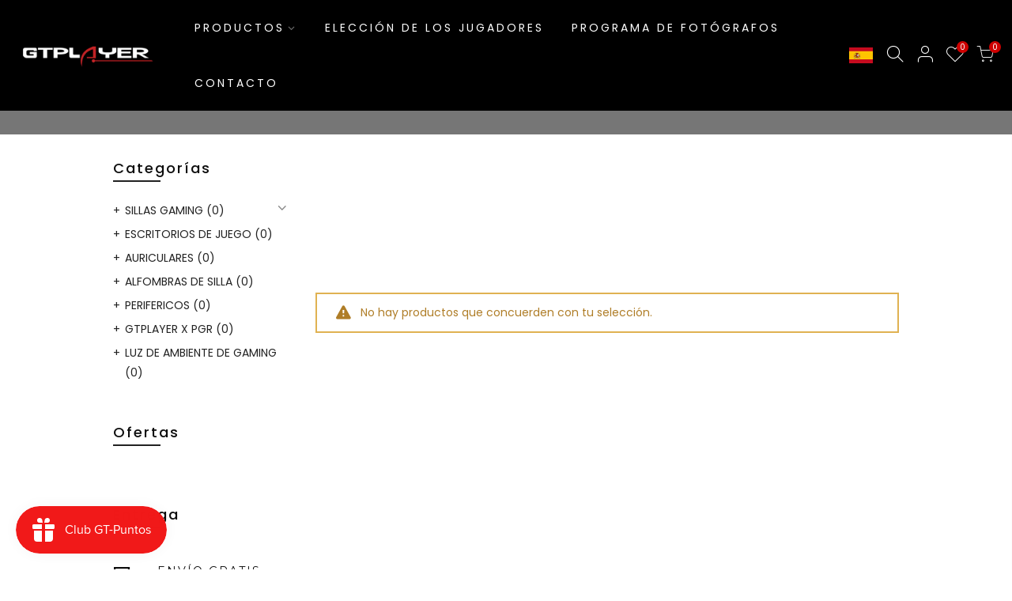

--- FILE ---
content_type: text/html; charset=utf-8
request_url: https://es.gtplayer.com/collections/bf
body_size: 40581
content:
<!doctype html>
<html class="no-js" lang="es">
<head>

<!-- Google tag (gtag.js) -->
<script async src="https://www.googletagmanager.com/gtag/js?id=G-K6PQQY7F0N"></script>
<script>
  window.dataLayer = window.dataLayer || [];
  function gtag(){dataLayer.push(arguments);}
  gtag('js', new Date());

  gtag('config', 'G-K6PQQY7F0N');
</script>

  <meta name="facebook-domain-verification" content="eyxtr0wjrmwudeydj26saprjt0m5rm" />
  <meta name="google-site-verification" content="Qwx6e2hWYYwyTJhTyIcyBKtnLWRLj7XIP7QkmTQf5Nk" />
  
  
  <!--  fb分享缩略图及文案  -->
  <meta property="og:url" content="https://gtracing.com" />
  <meta property="og:title" content="GTPLAYER" />
  <meta property="og:description" content="Sé genial, sé libre" />
  <meta property="og:image" content="https://cdn.shopify.com/s/files/1/0601/0653/9215/files/PC_a85fdeef-fd35-401b-b316-7e4e71ac51bc_1950x.jpg" />
  
 <script id="Cookiebot" src="https://consent.cookiebot.com/uc.js" data-cbid="9d69051f-c6e3-442b-8e20-b5f78ef7d4a5" type="text/javascript" defer></script>

  
  
<!-- CODE SETTINGS END -->
  
<!-- BEGIN GCR Opt-in Module Code -->

<script src="https://apis.google.com/js/platform.js?onload=renderOptIn" async defer></script>
<script src="https://shopify.gtracing.com/JS/jquery-3.4.1.min.js" async></script>
  <script src="//es.gtplayer.com/cdn/shop/t/3/assets/jquery-3.4.1.min.js?enable_js_minification=1&v=59171334230587880951631678377" async></script>
<script
    src="https://www.paypal.com/sdk/js?client-id=ARLlOMJi1OdUT8l4VuKd_mgQUBL1SdL10RGSS_ukeB5MNrD8WiJUsP3Xa7t3Uuv8FEc-9kpVcH3Z1t-q&components=messages"
    data-namespace="PayPalSDK" async>
</script>
<!-- END GCR Opt-in Module Code -->  
<!-- START Google Ads dynamic remarketing by DigitalDarts.com.au v1.5 -->
<!-- Global site tag (gtag.js) - Google Analytics -->
<script async src="https://www.googletagmanager.com/gtag/js?id=UA-125432727-1"></script>
<script>
  window.dataLayer = window.dataLayer || [];
  function gtag(){dataLayer.push(arguments);}
  gtag('js', new Date());
  gtag('config', 'UA-125432727-1', { 'send_page_view': false, 'custom_map': {'dimension1': 'ecomm_prodid', 'dimension2': 'ecomm_pagetype', 'dimension3': 'ecomm_totalvalue'} });
  gtag('config', '701571247');
</script>

<script>
  gtag('event', 'Dynamic Remarketing', { 'ecomm_pagetype': 'category', 'ecomm_prodid': [], 'non_interaction': true });
</script>
<!-- END Google Ads dynamic remarketing by DigitalDarts.com.au -->
  
<!-- BEGIN GCR Language Code -->

<script>

 window.___gcfg = {

   lang: 'en-US'

 };

</script>

<!-- END GCR Language Code -->


  
  
  <meta name="p:domain_verify" content="89d3e806887a23806d7ed50b7ad1be87"/>


  
  

  
  
<meta name="p:domain_verify" content="5e621724debd9417556d5ae969c66f83"/> 
<meta name="facebook-domain-verification" content="9yxsjzuvvbxtmawcsqnpzo0c2j0rui" />  

  
  
  <!--全局代码，所有页面通用-->
<script>
(function(w,d,t,r,u){var f,n,i;w[u]=w[u]||[],f=function(){var o={ti:"17552070"};o.q=w[u],w[u]=new UET(o),w[u].push("pageLoad")},n=d.createElement(t),n.src=r,n.async=1,n.onload=n.onreadystatechange=function(){var s=this.readyState;s&&s!=="loaded"&&s!=="complete"||(f(),n.onload=n.onreadystatechange=null)},i=d.getElementsByTagName(t)[0],i.parentNode.insertBefore(n,i)})(window,document,"script","//bat.bing.com/bat.js","uetq");

</script>
  <!--当页面是首页时-->

 
<script>
 
window.uetq = window.uetq || [];
 
//取合集页前5个商品ID回传，可以将 paginate collection.products by 5 里面的5改成其他数字，建议控制在10以内，数字过大可能会影响页面加载效率
window.uetq.push('event', 'view_item_list', { 'ecomm_prodid': [], 'ecomm_pagetype': 'category'});
 
</script>
 
<!--当页面是商品页时-->

  
  
  
  <meta charset="utf-8">
  <meta name="viewport" content="width=device-width, initial-scale=1, shrink-to-fit=no, user-scalable=no">
  <meta name="theme-color" content="#cf0000">
  <meta name="format-detection" content="telephone=no">
  <link rel="canonical" href="https://es.gtplayer.com/collections/bf">
  <link rel="prefetch" as="document" href="https://es.gtplayer.com">
  <link rel="dns-prefetch" href="https://cdn.shopify.com" crossorigin>
  <link rel="preconnect" href="https://cdn.shopify.com" crossorigin>
  <link rel="preconnect" href="https://monorail-edge.shopifysvc.com">
  
  <style>
    .p-nav span{padding-top: 100%!important;background-size: contain!important;}
    .img_ptw{padding-top: 100%!important;background-size: contain!important;}
    .main-img{padding-top: 100%!important;background-size: contain!important;}
    .banner_hzoom{border-radius: 10px;}
    .ssw-reward-tab{left: inherit!important;right: 0px!important;bottom: 105px!important;}
    .h__top{display: none!important}
    .parallax-inner{background-size: contain!important}
    .nt_products_holder .nt_labels span:first-child{display:none!important}
    .nt_currency__div{display:none;}
    .quote_slide{color:#fff;background:#212121 !important;}
    .swatch__list--item{border: 0px solid #ddd !important;}
    .nt_se_1626924811af7a7ce7 .container{min-width: 100%;}
    .bg_rp_norepeat{min-width: 100.17%;}
    
    .xqy_banner ul{margin:0px!important;}
    .h__banner{max-height: 33px;}
    .bg_color_white {border:0!important;}
    
    
    .p-nav .n-item .nt_bg_lz {margin-bottom: 0px!important;margin-top: 5px;}
    
    #shopify-section-header_3{width: 100%;position: fixed;top: 0px;left: 0px;z-index: 700!important;}
    #shopify-section-header_banner{width: 100%;position: relative !important;top: 0px;left: 0px;margin-top: 60px;display:none}
    #title_he{padding-top: 65px;}
    
    
    .nt_labels {left: auto !important;right: 10px;}
    
    #shopify-section-16269248224e354a26{
        max-width: 1200px;
        margin: 0px auto;
    }
    .cat_grid_item__title{font-size:17px !important;}

 
    
    
    @media screen and (max-width: 800px) {
     .nt_se_162693703587c61977{background-image: url(https://shopify.gtracing.com/img/qqqw_02.jpg)!important;background-size: contain !important;}
     .page_head_cart_heading {padding: 29px 0!important;}
     .h__banner{max-height: 48px;}
      #title_he{padding-top: 56px;}
      .logo_mobile{width:180px!important;}
      .label_style_rectangular .nt_label {font-size: 12px!important;}
     #shopify-section-16269248224e354a26{
        width: 100%;
        margin: 0px auto;
    }
      .tab_se_content .nt_products_holder{display:none !important;}
      .nt_pr h3.product-title{font-size:12px!important;}
      .nt_pr .product-info .price{font-size:18px!important;}
      
      .label_style_rectangular .nt_label {margin-bottom: 15px;}
    }
/*     .r--star-grade{color:#FFA41C!important} */
    
    /*修改滚动条 */
	::-webkit-scrollbar {width: 3px;}
	::-webkit-scrollbar-track {border-radius: 10px;background-color: rgba(0,0,0,0.1);}
	::-webkit-scrollbar-thumb {border-radius: 10px;-webkit-box-shadow: inset 0 0 6px rgba(0,0,0,.3);background-color: rgba(0,0,0,0.1);}
    /*鼠标浮动到商品图片不再显示半透明遮罩*/
    .product-image a.db:before {
    background: rgba(0,0,0,0)!important;
    }
    
        .flagst4-CA.lazyloadt4sed:before {
    background-image: url(https://cdn.shopifycdn.net/s/files/1/0601/0653/9215/files/home_14.jpg)!important;;
    background-size: 100%;
    }
    .flagst4-CN.lazyloadt4sed:before {
    background-image: url(https://cdn.shopifycdn.net/s/files/1/0601/0653/9215/files/home_22.jpg)!important;;
    background-size: 100%;
    }
    
    div#shopify-section-1657263339ba7c8c56,div#shopify-section-1657263339ba7c8c56 a,div#shopify-section-1657263339ba7c8c56 .cd{
    	color:white
    }
    div#shopify-section-1657263339ba7c8c56 .post-readmore:hover{
    	color:#cf0000
    }
    
  </style><link rel="dns-prefetch" href="https://fonts.googleapis.com" crossorigin>
    <link rel="preconnect" href="https://fonts.googleapis.com" crossorigin>
    <link rel="dns-prefetch" href="https://fonts.gstatic.com" crossorigin>
    <link rel="preconnect" href="https://fonts.gstatic.com" crossorigin><link rel="preload" as="style" href="//es.gtplayer.com/cdn/shop/t/3/assets/pre_theme.min.css?v=162345257095796772711631678395">
  <link rel="preload" as="style" href="//es.gtplayer.com/cdn/shop/t/3/assets/theme.css?enable_css_minification=1&v=32169262290506038221631678455"><title>BF &ndash; GTPLAYER ES</title><link rel="shortcut icon" type="image/png" href="//es.gtplayer.com/cdn/shop/files/GT-LOGO_32x.png?v=1684460431"><link rel="apple-touch-icon-precomposed" type="image/png" sizes="152x152" href="//es.gtplayer.com/cdn/shop/files/GT-LOGO_152x.png?v=1684460431"><!-- social-meta-tags.liquid --><meta name="keywords" content="BF,GTPLAYER ES,es.gtplayer.com"/><meta name="author" content="GTPLAYER"><meta property="og:site_name" content="GTPLAYER ES">
<meta property="og:url" content="https://es.gtplayer.com/collections/bf">
<meta property="og:title" content="BF">
<meta property="og:type" content="product.group">
<meta property="og:description" content="Somos GTPLAYER. Somos una marca comprometida con llevar la mejor tecnología de sillas de juego a los jugadores de todo el mundo. Construimos, diseñamos y creamos estaciones de juego ergonómicas para trascender tu larga y dura experiencia de juego en una experiencia cómoda que te permita concentrarte en destruir a los n"><meta property="og:image" content="http://es.gtplayer.com/cdn/shop/files/logo_1200x1200.jpg?v=1659426359"><meta property="og:image:secure_url" content="https://es.gtplayer.com/cdn/shop/files/logo_1200x1200.jpg?v=1659426359"><meta name="twitter:site" content="@shopify"><meta name="twitter:card" content="summary_large_image">
<meta name="twitter:title" content="BF">
<meta name="twitter:description" content="Somos GTPLAYER. Somos una marca comprometida con llevar la mejor tecnología de sillas de juego a los jugadores de todo el mundo. Construimos, diseñamos y creamos estaciones de juego ergonómicas para trascender tu larga y dura experiencia de juego en una experiencia cómoda que te permita concentrarte en destruir a los n">
<link href="//es.gtplayer.com/cdn/shop/t/3/assets/pre_theme.min.css?v=162345257095796772711631678395" rel="stylesheet" type="text/css" media="all" /><link rel="preload" as="script" href="//es.gtplayer.com/cdn/shop/t/3/assets/lazysizes.min.js?v=69261028471810094311631678384">
<link rel="preload" as="script" href="//es.gtplayer.com/cdn/shop/t/3/assets/nt_vendor.min.js?v=63039283586479772611631678390">
<script>document.documentElement.className = document.documentElement.className.replace('no-js', 'yes-js');const t_name = "collection",designMode = false, t_cartCount = 0,ThemeNameT4='gecko',ThemeNameT42='ThemeIdT4Gecko',themeIDt4 = 126376050895,ck_hostname = 'gecko5-none',ThemeIdT4 = "true",SopEmlT4="eu@gtplayerchair.com",ThemePuT4 = '#purchase_codet4',t_shop_currency = "EUR", t_moneyFormat = "{{amount_with_comma_separator}} €", t_cart_url = "\/cart",t_cartadd_url = "\/cart\/add",t_cartchange_url = "\/cart\/change", pr_re_url = "\/recommendations\/products"; try {var T4AgentNT = (navigator.userAgent.indexOf('Chrome-Lighthouse') == -1)}catch(err){var T4AgentNT = true} function onloadt4relcss(_this) {_this.onload=null;if(T4AgentNT){_this.rel='stylesheet'}} (function () {window.onpageshow = function() {if (performance.navigation.type === 2) {document.dispatchEvent(new CustomEvent('cart:refresh'))} }; })();
var T4stt_str = { 
  "PleaseChoosePrOptions":"Por favor, seleccione algunas opciones de producto antes de añadir este producto a su cesta.", 
  "will_not_ship":"Se enviarán después de \u003cspan class=\"jsnt\"\u003e{{date}}\u003c\/span\u003e",
  "will_stock_after":"Estarán disponibles a partir de \u003cspan class=\"jsnt\"\u003e{{date}}\u003c\/span\u003e",
  "added_to_cart": "El producto se agregado a la bolsa de compras.",
  "view_cart": "Ver bolsa de compras",
  "continue_shopping": "Continúa comprando",
  "save_js":"-[sale]%","bannerCountdown":"%D días %H:%M:%S",
  "prItemCountdown":"%D Días %H:%M:%S",
  "countdown_days":"días",
  "countdown_hours":"hr",
  "countdown_mins":"min",
  "countdown_sec":"seg",
  "multiple_rates": "Encontamos [number_of_rates] tarifas de envío disponibles para [address], comenzando en [rate].\n",
  "one_rate": "Encontramos una tarifa de envío para [address].",
  "no_rates": "Discúlpanos, no enviamos a esa ubicación.",
  "rate_value": "[rate_title] en [rate]",
  "agree_checkout": "Debes aceptar los términos de condiciones para hacer checkout.",
  "added_text_cp":"Comparar productos"
};
</script>
<link rel="preload" href="//es.gtplayer.com/cdn/shop/t/3/assets/style.min.css?v=36921310347202971601631678407" as="style" onload="onloadt4relcss(this)"><link href="//es.gtplayer.com/cdn/shop/t/3/assets/theme.css?enable_css_minification=1&amp;v=32169262290506038221631678455" rel="stylesheet" type="text/css" media="all" /><link rel="preload" href="https://fonts.googleapis.com/css?family=Poppins:300,300i,400,400i,500,500i,600,600i,700,700i,800,800i|Montserrat:300,300i,400,400i,500,500i,600,600i,700,700i,800,800i|Libre+Baskerville:300,300i,400,400i,500,500i&display=swap" as="style" onload="onloadt4relcss(this)"><link id="sett_clt4" rel="preload" href="//es.gtplayer.com/cdn/shop/t/3/assets/sett_cl.css?enable_css_minification=1&v=135982152572095084471661233205" as="style" onload="onloadt4relcss(this)"><link rel="preload" href="//es.gtplayer.com/cdn/shop/t/3/assets/line-awesome.min.css?v=36930450349382045261631678386" as="style" onload="onloadt4relcss(this)">
<script id="js_lzt4" src="//es.gtplayer.com/cdn/shop/t/3/assets/lazysizes.min.js?v=69261028471810094311631678384" defer="defer"></script>
<script src="//es.gtplayer.com/cdn/shop/t/3/assets/nt_vendor.min.js?v=63039283586479772611631678390" defer="defer" id="js_ntt4"
  data-theme='//es.gtplayer.com/cdn/shop/t/3/assets/nt_theme.min.js?v=61723320065021398031631678390'
  data-stt='//es.gtplayer.com/cdn/shop/t/3/assets/nt_settings.js?enable_js_minification=1&v=162132347434251411061631678455'
  data-cat='//es.gtplayer.com/cdn/shop/t/3/assets/cat.min.js?v=140310734739805055321631678365' 
  data-sw='//es.gtplayer.com/cdn/shop/t/3/assets/swatch.min.js?v=130502133212521430381631678408'
  data-prjs='//es.gtplayer.com/cdn/shop/t/3/assets/produc.min.js?v=66856717831304081821631678396' 
  data-mail='//es.gtplayer.com/cdn/shop/t/3/assets/platform_mail.min.js?v=129658531127528416401631678394'
  data-my='//es.gtplayer.com/cdn/shop/t/3/assets/my.js?v=111603181540343972631631678387' data-cusp='https://cdn.shopify.com/s/javascripts/currencies.js' data-cur='//es.gtplayer.com/cdn/shop/t/3/assets/nt_currencies.min.js?v=102876709414503164011631678388' data-mdl='//es.gtplayer.com/cdn/shop/t/3/assets/module.min.js?v=72712877271928395091631678387'
  data-map='//es.gtplayer.com/cdn/shop/t/3/assets/maplace.min.js?v=851'
  data-time='//es.gtplayer.com/cdn/shop/t/3/assets/spacetime.min.js?v=851'
  data-ins='//es.gtplayer.com/cdn/shop/t/3/assets/nt_instagram.min.js?v=139140391247222617321631678389'
  data-user='//es.gtplayer.com/cdn/shop/t/3/assets/interactable.min.js?v=58414739231793861841631678376'
  data-add='//s7.addthis.com/js/300/addthis_widget.js#pubid=ra-56efaa05a768bd19'
  data-klaviyo='//www.klaviyo.com/media/js/public/klaviyo_subscribe.js'
  data-font='iconKalles , fakalles , Pe-icon-7-stroke , Font Awesome 5 Free:n9'
  data-fm='Poppins'
  data-spcmn='//es.gtplayer.com/cdn/shopifycloud/storefront/assets/themes_support/shopify_common-5f594365.js'
  data-cust='//es.gtplayer.com/cdn/shop/t/3/assets/customerclnt.min.js?v=156813264816487175981631678367'
  data-cusjs='none'
  data-desadm='//es.gtplayer.com/cdn/shop/t/3/assets/des_adm.min.js?v=72136069043693336191631678369'
  data-otherryv='//es.gtplayer.com/cdn/shop/t/3/assets/reviewOther.js?enable_js_minification=1&v=157077235154481297451631678402'></script><script>window.performance && window.performance.mark && window.performance.mark('shopify.content_for_header.start');</script><meta id="shopify-digital-wallet" name="shopify-digital-wallet" content="/60106539215/digital_wallets/dialog">
<meta name="shopify-checkout-api-token" content="815294ce74ed26cbed90e17b91cfb648">
<link rel="alternate" type="application/atom+xml" title="Feed" href="/collections/bf.atom" />
<link rel="alternate" type="application/json+oembed" href="https://es.gtplayer.com/collections/bf.oembed">
<script async="async" src="/checkouts/internal/preloads.js?locale=es-ES"></script>
<link rel="preconnect" href="https://shop.app" crossorigin="anonymous">
<script async="async" src="https://shop.app/checkouts/internal/preloads.js?locale=es-ES&shop_id=60106539215" crossorigin="anonymous"></script>
<script id="shopify-features" type="application/json">{"accessToken":"815294ce74ed26cbed90e17b91cfb648","betas":["rich-media-storefront-analytics"],"domain":"es.gtplayer.com","predictiveSearch":true,"shopId":60106539215,"locale":"es"}</script>
<script>var Shopify = Shopify || {};
Shopify.shop = "gtracing-es.myshopify.com";
Shopify.locale = "es";
Shopify.currency = {"active":"EUR","rate":"1.0"};
Shopify.country = "ES";
Shopify.theme = {"name":"Theme export  gtplayer-com-gecko-5-7-1  14sep20...","id":126376050895,"schema_name":"Gecko","schema_version":"5.7.1","theme_store_id":null,"role":"main"};
Shopify.theme.handle = "null";
Shopify.theme.style = {"id":null,"handle":null};
Shopify.cdnHost = "es.gtplayer.com/cdn";
Shopify.routes = Shopify.routes || {};
Shopify.routes.root = "/";</script>
<script type="module">!function(o){(o.Shopify=o.Shopify||{}).modules=!0}(window);</script>
<script>!function(o){function n(){var o=[];function n(){o.push(Array.prototype.slice.apply(arguments))}return n.q=o,n}var t=o.Shopify=o.Shopify||{};t.loadFeatures=n(),t.autoloadFeatures=n()}(window);</script>
<script>
  window.ShopifyPay = window.ShopifyPay || {};
  window.ShopifyPay.apiHost = "shop.app\/pay";
  window.ShopifyPay.redirectState = null;
</script>
<script id="shop-js-analytics" type="application/json">{"pageType":"collection"}</script>
<script defer="defer" async type="module" src="//es.gtplayer.com/cdn/shopifycloud/shop-js/modules/v2/client.init-shop-cart-sync_BFpxDrjM.es.esm.js"></script>
<script defer="defer" async type="module" src="//es.gtplayer.com/cdn/shopifycloud/shop-js/modules/v2/chunk.common_CnP21gUX.esm.js"></script>
<script defer="defer" async type="module" src="//es.gtplayer.com/cdn/shopifycloud/shop-js/modules/v2/chunk.modal_D61HrJrg.esm.js"></script>
<script type="module">
  await import("//es.gtplayer.com/cdn/shopifycloud/shop-js/modules/v2/client.init-shop-cart-sync_BFpxDrjM.es.esm.js");
await import("//es.gtplayer.com/cdn/shopifycloud/shop-js/modules/v2/chunk.common_CnP21gUX.esm.js");
await import("//es.gtplayer.com/cdn/shopifycloud/shop-js/modules/v2/chunk.modal_D61HrJrg.esm.js");

  window.Shopify.SignInWithShop?.initShopCartSync?.({"fedCMEnabled":true,"windoidEnabled":true});

</script>
<script>
  window.Shopify = window.Shopify || {};
  if (!window.Shopify.featureAssets) window.Shopify.featureAssets = {};
  window.Shopify.featureAssets['shop-js'] = {"shop-cart-sync":["modules/v2/client.shop-cart-sync_DunGk5rn.es.esm.js","modules/v2/chunk.common_CnP21gUX.esm.js","modules/v2/chunk.modal_D61HrJrg.esm.js"],"init-fed-cm":["modules/v2/client.init-fed-cm_Bhr0vd71.es.esm.js","modules/v2/chunk.common_CnP21gUX.esm.js","modules/v2/chunk.modal_D61HrJrg.esm.js"],"init-shop-email-lookup-coordinator":["modules/v2/client.init-shop-email-lookup-coordinator_Cgf-1HKc.es.esm.js","modules/v2/chunk.common_CnP21gUX.esm.js","modules/v2/chunk.modal_D61HrJrg.esm.js"],"init-windoid":["modules/v2/client.init-windoid_RKlvBm7f.es.esm.js","modules/v2/chunk.common_CnP21gUX.esm.js","modules/v2/chunk.modal_D61HrJrg.esm.js"],"shop-button":["modules/v2/client.shop-button_DcwUN_L_.es.esm.js","modules/v2/chunk.common_CnP21gUX.esm.js","modules/v2/chunk.modal_D61HrJrg.esm.js"],"shop-cash-offers":["modules/v2/client.shop-cash-offers_zT3TeJrS.es.esm.js","modules/v2/chunk.common_CnP21gUX.esm.js","modules/v2/chunk.modal_D61HrJrg.esm.js"],"shop-toast-manager":["modules/v2/client.shop-toast-manager_Dhsh6ZDd.es.esm.js","modules/v2/chunk.common_CnP21gUX.esm.js","modules/v2/chunk.modal_D61HrJrg.esm.js"],"init-shop-cart-sync":["modules/v2/client.init-shop-cart-sync_BFpxDrjM.es.esm.js","modules/v2/chunk.common_CnP21gUX.esm.js","modules/v2/chunk.modal_D61HrJrg.esm.js"],"init-customer-accounts-sign-up":["modules/v2/client.init-customer-accounts-sign-up__zAQf6yH.es.esm.js","modules/v2/client.shop-login-button_DmGuuAqh.es.esm.js","modules/v2/chunk.common_CnP21gUX.esm.js","modules/v2/chunk.modal_D61HrJrg.esm.js"],"pay-button":["modules/v2/client.pay-button_BSqAUYU_.es.esm.js","modules/v2/chunk.common_CnP21gUX.esm.js","modules/v2/chunk.modal_D61HrJrg.esm.js"],"init-customer-accounts":["modules/v2/client.init-customer-accounts_BUX2wPcc.es.esm.js","modules/v2/client.shop-login-button_DmGuuAqh.es.esm.js","modules/v2/chunk.common_CnP21gUX.esm.js","modules/v2/chunk.modal_D61HrJrg.esm.js"],"avatar":["modules/v2/client.avatar_BTnouDA3.es.esm.js"],"init-shop-for-new-customer-accounts":["modules/v2/client.init-shop-for-new-customer-accounts_C3NVS8-R.es.esm.js","modules/v2/client.shop-login-button_DmGuuAqh.es.esm.js","modules/v2/chunk.common_CnP21gUX.esm.js","modules/v2/chunk.modal_D61HrJrg.esm.js"],"shop-follow-button":["modules/v2/client.shop-follow-button_BoBKYaAK.es.esm.js","modules/v2/chunk.common_CnP21gUX.esm.js","modules/v2/chunk.modal_D61HrJrg.esm.js"],"checkout-modal":["modules/v2/client.checkout-modal_BzXpoShc.es.esm.js","modules/v2/chunk.common_CnP21gUX.esm.js","modules/v2/chunk.modal_D61HrJrg.esm.js"],"shop-login-button":["modules/v2/client.shop-login-button_DmGuuAqh.es.esm.js","modules/v2/chunk.common_CnP21gUX.esm.js","modules/v2/chunk.modal_D61HrJrg.esm.js"],"lead-capture":["modules/v2/client.lead-capture_ClopgrIx.es.esm.js","modules/v2/chunk.common_CnP21gUX.esm.js","modules/v2/chunk.modal_D61HrJrg.esm.js"],"shop-login":["modules/v2/client.shop-login_DQ0hrHfi.es.esm.js","modules/v2/chunk.common_CnP21gUX.esm.js","modules/v2/chunk.modal_D61HrJrg.esm.js"],"payment-terms":["modules/v2/client.payment-terms_Bawo8ezy.es.esm.js","modules/v2/chunk.common_CnP21gUX.esm.js","modules/v2/chunk.modal_D61HrJrg.esm.js"]};
</script>
<script>(function() {
  var isLoaded = false;
  function asyncLoad() {
    if (isLoaded) return;
    isLoaded = true;
    var urls = ["https:\/\/cdn.ryviu.com\/v\/static\/js\/app.js?n=1\u0026shop=gtracing-es.myshopify.com","https:\/\/cdn.langshop.app\/buckets\/app\/libs\/storefront\/sdk.js?release=v2.9.1\u0026proxy_prefix=\/apps\/langshop\u0026shop=gtracing-es.myshopify.com","https:\/\/js.smile.io\/v1\/smile-shopify.js?shop=gtracing-es.myshopify.com","https:\/\/upsell-app.logbase.io\/lb-upsell.js?shop=gtracing-es.myshopify.com","https:\/\/cozycountryredirectii.addons.business\/js\/eggbox\/9122\/script_abca773a253a00689b978084673cfedc.js?v=1\u0026sign=abca773a253a00689b978084673cfedc\u0026shop=gtracing-es.myshopify.com","https:\/\/s3.eu-west-1.amazonaws.com\/production-klarna-il-shopify-osm\/a6c5e37d3b587ca7438f15aa90b429b47085a035\/gtracing-es.myshopify.com-1708622256678.js?shop=gtracing-es.myshopify.com"];
    for (var i = 0; i < urls.length; i++) {
      var s = document.createElement('script');
      s.type = 'text/javascript';
      s.async = true;
      s.src = urls[i];
      var x = document.getElementsByTagName('script')[0];
      x.parentNode.insertBefore(s, x);
    }
  };
  if(window.attachEvent) {
    window.attachEvent('onload', asyncLoad);
  } else {
    window.addEventListener('load', asyncLoad, false);
  }
})();</script>
<script id="__st">var __st={"a":60106539215,"offset":3600,"reqid":"1746223f-0010-4472-a4d2-dcd3cf4544b8-1769890678","pageurl":"es.gtplayer.com\/collections\/bf","u":"e4ea1064f9ff","p":"collection","rtyp":"collection","rid":276232732879};</script>
<script>window.ShopifyPaypalV4VisibilityTracking = true;</script>
<script id="captcha-bootstrap">!function(){'use strict';const t='contact',e='account',n='new_comment',o=[[t,t],['blogs',n],['comments',n],[t,'customer']],c=[[e,'customer_login'],[e,'guest_login'],[e,'recover_customer_password'],[e,'create_customer']],r=t=>t.map((([t,e])=>`form[action*='/${t}']:not([data-nocaptcha='true']) input[name='form_type'][value='${e}']`)).join(','),a=t=>()=>t?[...document.querySelectorAll(t)].map((t=>t.form)):[];function s(){const t=[...o],e=r(t);return a(e)}const i='password',u='form_key',d=['recaptcha-v3-token','g-recaptcha-response','h-captcha-response',i],f=()=>{try{return window.sessionStorage}catch{return}},m='__shopify_v',_=t=>t.elements[u];function p(t,e,n=!1){try{const o=window.sessionStorage,c=JSON.parse(o.getItem(e)),{data:r}=function(t){const{data:e,action:n}=t;return t[m]||n?{data:e,action:n}:{data:t,action:n}}(c);for(const[e,n]of Object.entries(r))t.elements[e]&&(t.elements[e].value=n);n&&o.removeItem(e)}catch(o){console.error('form repopulation failed',{error:o})}}const l='form_type',E='cptcha';function T(t){t.dataset[E]=!0}const w=window,h=w.document,L='Shopify',v='ce_forms',y='captcha';let A=!1;((t,e)=>{const n=(g='f06e6c50-85a8-45c8-87d0-21a2b65856fe',I='https://cdn.shopify.com/shopifycloud/storefront-forms-hcaptcha/ce_storefront_forms_captcha_hcaptcha.v1.5.2.iife.js',D={infoText:'Protegido por hCaptcha',privacyText:'Privacidad',termsText:'Términos'},(t,e,n)=>{const o=w[L][v],c=o.bindForm;if(c)return c(t,g,e,D).then(n);var r;o.q.push([[t,g,e,D],n]),r=I,A||(h.body.append(Object.assign(h.createElement('script'),{id:'captcha-provider',async:!0,src:r})),A=!0)});var g,I,D;w[L]=w[L]||{},w[L][v]=w[L][v]||{},w[L][v].q=[],w[L][y]=w[L][y]||{},w[L][y].protect=function(t,e){n(t,void 0,e),T(t)},Object.freeze(w[L][y]),function(t,e,n,w,h,L){const[v,y,A,g]=function(t,e,n){const i=e?o:[],u=t?c:[],d=[...i,...u],f=r(d),m=r(i),_=r(d.filter((([t,e])=>n.includes(e))));return[a(f),a(m),a(_),s()]}(w,h,L),I=t=>{const e=t.target;return e instanceof HTMLFormElement?e:e&&e.form},D=t=>v().includes(t);t.addEventListener('submit',(t=>{const e=I(t);if(!e)return;const n=D(e)&&!e.dataset.hcaptchaBound&&!e.dataset.recaptchaBound,o=_(e),c=g().includes(e)&&(!o||!o.value);(n||c)&&t.preventDefault(),c&&!n&&(function(t){try{if(!f())return;!function(t){const e=f();if(!e)return;const n=_(t);if(!n)return;const o=n.value;o&&e.removeItem(o)}(t);const e=Array.from(Array(32),(()=>Math.random().toString(36)[2])).join('');!function(t,e){_(t)||t.append(Object.assign(document.createElement('input'),{type:'hidden',name:u})),t.elements[u].value=e}(t,e),function(t,e){const n=f();if(!n)return;const o=[...t.querySelectorAll(`input[type='${i}']`)].map((({name:t})=>t)),c=[...d,...o],r={};for(const[a,s]of new FormData(t).entries())c.includes(a)||(r[a]=s);n.setItem(e,JSON.stringify({[m]:1,action:t.action,data:r}))}(t,e)}catch(e){console.error('failed to persist form',e)}}(e),e.submit())}));const S=(t,e)=>{t&&!t.dataset[E]&&(n(t,e.some((e=>e===t))),T(t))};for(const o of['focusin','change'])t.addEventListener(o,(t=>{const e=I(t);D(e)&&S(e,y())}));const B=e.get('form_key'),M=e.get(l),P=B&&M;t.addEventListener('DOMContentLoaded',(()=>{const t=y();if(P)for(const e of t)e.elements[l].value===M&&p(e,B);[...new Set([...A(),...v().filter((t=>'true'===t.dataset.shopifyCaptcha))])].forEach((e=>S(e,t)))}))}(h,new URLSearchParams(w.location.search),n,t,e,['guest_login'])})(!0,!0)}();</script>
<script integrity="sha256-4kQ18oKyAcykRKYeNunJcIwy7WH5gtpwJnB7kiuLZ1E=" data-source-attribution="shopify.loadfeatures" defer="defer" src="//es.gtplayer.com/cdn/shopifycloud/storefront/assets/storefront/load_feature-a0a9edcb.js" crossorigin="anonymous"></script>
<script crossorigin="anonymous" defer="defer" src="//es.gtplayer.com/cdn/shopifycloud/storefront/assets/shopify_pay/storefront-65b4c6d7.js?v=20250812"></script>
<script data-source-attribution="shopify.dynamic_checkout.dynamic.init">var Shopify=Shopify||{};Shopify.PaymentButton=Shopify.PaymentButton||{isStorefrontPortableWallets:!0,init:function(){window.Shopify.PaymentButton.init=function(){};var t=document.createElement("script");t.src="https://es.gtplayer.com/cdn/shopifycloud/portable-wallets/latest/portable-wallets.es.js",t.type="module",document.head.appendChild(t)}};
</script>
<script data-source-attribution="shopify.dynamic_checkout.buyer_consent">
  function portableWalletsHideBuyerConsent(e){var t=document.getElementById("shopify-buyer-consent"),n=document.getElementById("shopify-subscription-policy-button");t&&n&&(t.classList.add("hidden"),t.setAttribute("aria-hidden","true"),n.removeEventListener("click",e))}function portableWalletsShowBuyerConsent(e){var t=document.getElementById("shopify-buyer-consent"),n=document.getElementById("shopify-subscription-policy-button");t&&n&&(t.classList.remove("hidden"),t.removeAttribute("aria-hidden"),n.addEventListener("click",e))}window.Shopify?.PaymentButton&&(window.Shopify.PaymentButton.hideBuyerConsent=portableWalletsHideBuyerConsent,window.Shopify.PaymentButton.showBuyerConsent=portableWalletsShowBuyerConsent);
</script>
<script data-source-attribution="shopify.dynamic_checkout.cart.bootstrap">document.addEventListener("DOMContentLoaded",(function(){function t(){return document.querySelector("shopify-accelerated-checkout-cart, shopify-accelerated-checkout")}if(t())Shopify.PaymentButton.init();else{new MutationObserver((function(e,n){t()&&(Shopify.PaymentButton.init(),n.disconnect())})).observe(document.body,{childList:!0,subtree:!0})}}));
</script>
<script id='scb4127' type='text/javascript' async='' src='https://es.gtplayer.com/cdn/shopifycloud/privacy-banner/storefront-banner.js'></script><link id="shopify-accelerated-checkout-styles" rel="stylesheet" media="screen" href="https://es.gtplayer.com/cdn/shopifycloud/portable-wallets/latest/accelerated-checkout-backwards-compat.css" crossorigin="anonymous">
<style id="shopify-accelerated-checkout-cart">
        #shopify-buyer-consent {
  margin-top: 1em;
  display: inline-block;
  width: 100%;
}

#shopify-buyer-consent.hidden {
  display: none;
}

#shopify-subscription-policy-button {
  background: none;
  border: none;
  padding: 0;
  text-decoration: underline;
  font-size: inherit;
  cursor: pointer;
}

#shopify-subscription-policy-button::before {
  box-shadow: none;
}

      </style>

<script>window.performance && window.performance.mark && window.performance.mark('shopify.content_for_header.end');</script>
<script>
function feedback() {
  const p = window.Shopify.customerPrivacy;
  console.log(`Tracking ${p.userCanBeTracked() ? "en" : "dis"}abled`);
}
window.Shopify.loadFeatures(
  [
    {
      name: "consent-tracking-api",
      version: "0.1",
    },
  ],
  function (error) {
    if (error) throw error;
    if ("Cookiebot" in window)
      window.Shopify.customerPrivacy.setTrackingConsent({
        "analytics": false,
        "marketing": false,
        "preferences": false,
        "sale_of_data": false,
      }, () => console.log("Awaiting consent")
    );
  }
);
window.addEventListener("CookiebotOnConsentReady", function () {
  const C = Cookiebot.consent;
  window.Shopify.customerPrivacy.setTrackingConsent({
      "analytics": C["statistics"],
      "marketing": C["marketing"],
      "preferences": C["preferences"],
      "sale_of_data": C["marketing"],
    }, () => console.log("Consent captured")
  );
});
</script><script>
  var scriptAppend = document.createElement('script');
  var version = new Date().getTime();
  scriptAppend.src = 'https://apps.omegatheme.com/facebook-pixel/client/loading-custom-event.js?v=' + version;
  document.querySelector('head').appendChild(scriptAppend)
</script>

<div class="ot-multi-pixel"></div>



  <meta property="omega:collections" content="276232732879">





    
    
      <script>
        var omegaFBSettings = [];
        var omegaFBSettings = {"settings":{"skip_onboarding_fb_ads":0,"accept_permission_fb_ads":0,"content_type_event":1,"step_onboarding":"{\"step_1\": 0, \"step_2\": 0, \"step_3\": 0, \"is_completed\": 1}","show_banner_extension":1,"enable_analytics":1,"use_basecode_fb":1,"is_show_modal_survey":1,"is_show_modal_feedback":1,"last_date_feedback":"0000-00-00 00:00:00","is_show_banner":1,"feedback_text":null,"feedback_rating":null,"count_open_app":0,"is_show_modal_review":0,"is_show_re_branding":1,"status_show_re_branding":1,"date_timezone_offset":"UTC","group_accept_information_customer":{"isClientIPAddress":true,"isCity":true,"isFirstName":true,"isExternalID":false,"isZipCode":true,"isPhone":true,"isDateOfBirth":false,"isClientUserAgent":true,"isClickIDCookie":false,"isGender":false,"isState":false,"isCountry":true,"isEmail":true,"isBrowserIDCookie":false,"isLastName":true,"isSubscriptionID":true},"capi_track_viewcontent":0,"capi_track_search":0,"capi_track_pageview":0,"capi_track_addtocart":0,"capi_track_checkout":0,"capi_track_purchase":1,"id_pixel_shopify":["373220021253493"],"price":"0","maximum_id_conversion_api":1,"enable":1,"plan":0,"active_plan_at":"1645608374","statusFeedback":1,"lastUpdate":"2025-09-26 00:26:58","timeOnline":"0000-00-00 00:00:00","reasonDisable":"","reasonOtherDisable":"","DiscountCode":"","usePixelFromShopify":1,"PlanShopify":"shopify_plus","updated_theme":1,"status_use_conversion":0,"test_event_code":null,"fb_access_token":null,"include_shippping_cost":0,"use_multi_currency":0,"first_catalog_feed_created_at":null,"is_enable_trigger":0,"is_using_webhook_product_update":0,"is_use_feed":0,"is_use_utm":1,"is_use_catalog":0,"is_save_consent":0,"is_enable_web_pixel":2,"is_using_plan_promote":0,"first_pixel_at":null,"is_new_version":1,"utm_tracking":0,"apps_installed":null,"plan_id":18,"is_enable_train_pixel":0,"setup_ads_report":{"version":"1","alreadySetup":false,"is_using_feature":0},"is_charge_onetime":0,"time_onpage_setup":{"enabled":false,"time_on_page":null},"last_time_sync":null,"is_sync_cost":1,"attributes_window":7,"time_enable_web_pixel":"2026-01-08 04:44:35","is_custome_event":1,"enable_export_analytics":1,"enable_chart":1,"is_use_cost_setting":1,"is_exclusive_offer":0,"is_downgrade_free_plan":0,"time_charge_free_plan":null,"time_downgrade_free_plan":null,"time_limit_orders":null,"is_charged_free_plan":0,"free_plan_expired":0,"plan_configs":null,"is_shipping_event":1,"is_completed_education_homepage":0,"is_completed_education_pixel":0,"is_completed_education_catalog":0,"is_completed_education_analytics":0,"is_completed_education_custom_event":0,"is_completed_education_ad_report":0,"pixel_track_viewcontent":0,"pixel_track_pageview":0,"pixel_track_checkout":0,"pixel_track_search":0,"pixel_track_addtocart":0,"pixel_track_purchase":1,"is_use_ad_manager":0,"enable_use_catalog_feed_limit":1,"capi_track_addpaymentinfo":1,"pixel_track_addpaymentinfo":1,"feature_settings":{"redirect_url":"https:\/\/apps.omegatheme.com\/facebook-multi-pixels","app_name":"facebook-pixel-5","url_app":"https:\/\/apps.omegatheme.com\/facebook-multi-pixels","pricing_version_id":5,"is_show_onetime_charge":0,"is_show_free_plan":1,"is_show_advantage_pricing":1,"shopify_restapi_version":"2025-07","shopify_graphicql_version":"2025-07","store_name":"gtracing-es.myshopify.com","installed_date":"2022-02-23 09:25:51","status":"active","confirmation_url":"https:\/\/gtracing-es.myshopify.com\/admin\/charges\/3325251\/23449600207\/RecurringApplicationCharge\/confirm_recurring_application_charge?signature=BAh7BzoHaWRsKwjPgLR1BQA6EmF1dG9fYWN0aXZhdGVU--001198e1df44ef5f92e30c705dcbd644917f76ae","plan_name":"free","plan_id":18,"scope":null,"is_live":1,"unit_price_capi_monthly":"5.99","facebook_graph_api_version":"v20.0","facebook_app_fields":"name,email,picture","facebook_app_scope":"public_profile,email,catalog_management,ads_management,business_management,ads_read","log_api_url":"https:\/\/apps.omegatheme.com\/logs-facebook-pixels","app_root_url":"https:\/\/apps.omegatheme.com\/facebook-multi-pixels","app_api_url":"https:\/\/apps.omegatheme.com\/base-facebook-pixels","core_api_url":"https:\/\/apps.omegatheme.com\/core-facebook-pixels","catalog_url":"https:\/\/apps.omegatheme.com\/catalog-facebook-pixels","app_queue_url":"https:\/\/apps.omegatheme.com\/omega-queue-facebook-pixels","tracking_path":"\/conversion-api","external_path":"\/api\/external","is_new_merchant":true}},"list_all_custom_events":[],"core_capi_url":"https:\/\/apps.omegatheme.com\/base-facebook-pixels","endpoint_capi_url":"https:\/\/apps.omegatheme.com\/core-facebook-pixels"}
        console.log({omegaFBSettings})
      </script>

    

 
    <!-- Upsell & Cross Sell Kit by Logbase - Starts -->
      <script src='https://upsell-app.logbase.io/lb-upsell.js?shop=gtracing-es.myshopify.com' defer></script>
    <!-- Upsell & Cross Sell Kit by Logbase - Ends -->
<script src="https://cdn.shopify.com/extensions/019b92df-1966-750c-943d-a8ced4b05ac2/option-cli3-369/assets/gpomain.js" type="text/javascript" defer="defer"></script>
<link href="https://monorail-edge.shopifysvc.com" rel="dns-prefetch">
<script>(function(){if ("sendBeacon" in navigator && "performance" in window) {try {var session_token_from_headers = performance.getEntriesByType('navigation')[0].serverTiming.find(x => x.name == '_s').description;} catch {var session_token_from_headers = undefined;}var session_cookie_matches = document.cookie.match(/_shopify_s=([^;]*)/);var session_token_from_cookie = session_cookie_matches && session_cookie_matches.length === 2 ? session_cookie_matches[1] : "";var session_token = session_token_from_headers || session_token_from_cookie || "";function handle_abandonment_event(e) {var entries = performance.getEntries().filter(function(entry) {return /monorail-edge.shopifysvc.com/.test(entry.name);});if (!window.abandonment_tracked && entries.length === 0) {window.abandonment_tracked = true;var currentMs = Date.now();var navigation_start = performance.timing.navigationStart;var payload = {shop_id: 60106539215,url: window.location.href,navigation_start,duration: currentMs - navigation_start,session_token,page_type: "collection"};window.navigator.sendBeacon("https://monorail-edge.shopifysvc.com/v1/produce", JSON.stringify({schema_id: "online_store_buyer_site_abandonment/1.1",payload: payload,metadata: {event_created_at_ms: currentMs,event_sent_at_ms: currentMs}}));}}window.addEventListener('pagehide', handle_abandonment_event);}}());</script>
<script id="web-pixels-manager-setup">(function e(e,d,r,n,o){if(void 0===o&&(o={}),!Boolean(null===(a=null===(i=window.Shopify)||void 0===i?void 0:i.analytics)||void 0===a?void 0:a.replayQueue)){var i,a;window.Shopify=window.Shopify||{};var t=window.Shopify;t.analytics=t.analytics||{};var s=t.analytics;s.replayQueue=[],s.publish=function(e,d,r){return s.replayQueue.push([e,d,r]),!0};try{self.performance.mark("wpm:start")}catch(e){}var l=function(){var e={modern:/Edge?\/(1{2}[4-9]|1[2-9]\d|[2-9]\d{2}|\d{4,})\.\d+(\.\d+|)|Firefox\/(1{2}[4-9]|1[2-9]\d|[2-9]\d{2}|\d{4,})\.\d+(\.\d+|)|Chrom(ium|e)\/(9{2}|\d{3,})\.\d+(\.\d+|)|(Maci|X1{2}).+ Version\/(15\.\d+|(1[6-9]|[2-9]\d|\d{3,})\.\d+)([,.]\d+|)( \(\w+\)|)( Mobile\/\w+|) Safari\/|Chrome.+OPR\/(9{2}|\d{3,})\.\d+\.\d+|(CPU[ +]OS|iPhone[ +]OS|CPU[ +]iPhone|CPU IPhone OS|CPU iPad OS)[ +]+(15[._]\d+|(1[6-9]|[2-9]\d|\d{3,})[._]\d+)([._]\d+|)|Android:?[ /-](13[3-9]|1[4-9]\d|[2-9]\d{2}|\d{4,})(\.\d+|)(\.\d+|)|Android.+Firefox\/(13[5-9]|1[4-9]\d|[2-9]\d{2}|\d{4,})\.\d+(\.\d+|)|Android.+Chrom(ium|e)\/(13[3-9]|1[4-9]\d|[2-9]\d{2}|\d{4,})\.\d+(\.\d+|)|SamsungBrowser\/([2-9]\d|\d{3,})\.\d+/,legacy:/Edge?\/(1[6-9]|[2-9]\d|\d{3,})\.\d+(\.\d+|)|Firefox\/(5[4-9]|[6-9]\d|\d{3,})\.\d+(\.\d+|)|Chrom(ium|e)\/(5[1-9]|[6-9]\d|\d{3,})\.\d+(\.\d+|)([\d.]+$|.*Safari\/(?![\d.]+ Edge\/[\d.]+$))|(Maci|X1{2}).+ Version\/(10\.\d+|(1[1-9]|[2-9]\d|\d{3,})\.\d+)([,.]\d+|)( \(\w+\)|)( Mobile\/\w+|) Safari\/|Chrome.+OPR\/(3[89]|[4-9]\d|\d{3,})\.\d+\.\d+|(CPU[ +]OS|iPhone[ +]OS|CPU[ +]iPhone|CPU IPhone OS|CPU iPad OS)[ +]+(10[._]\d+|(1[1-9]|[2-9]\d|\d{3,})[._]\d+)([._]\d+|)|Android:?[ /-](13[3-9]|1[4-9]\d|[2-9]\d{2}|\d{4,})(\.\d+|)(\.\d+|)|Mobile Safari.+OPR\/([89]\d|\d{3,})\.\d+\.\d+|Android.+Firefox\/(13[5-9]|1[4-9]\d|[2-9]\d{2}|\d{4,})\.\d+(\.\d+|)|Android.+Chrom(ium|e)\/(13[3-9]|1[4-9]\d|[2-9]\d{2}|\d{4,})\.\d+(\.\d+|)|Android.+(UC? ?Browser|UCWEB|U3)[ /]?(15\.([5-9]|\d{2,})|(1[6-9]|[2-9]\d|\d{3,})\.\d+)\.\d+|SamsungBrowser\/(5\.\d+|([6-9]|\d{2,})\.\d+)|Android.+MQ{2}Browser\/(14(\.(9|\d{2,})|)|(1[5-9]|[2-9]\d|\d{3,})(\.\d+|))(\.\d+|)|K[Aa][Ii]OS\/(3\.\d+|([4-9]|\d{2,})\.\d+)(\.\d+|)/},d=e.modern,r=e.legacy,n=navigator.userAgent;return n.match(d)?"modern":n.match(r)?"legacy":"unknown"}(),u="modern"===l?"modern":"legacy",c=(null!=n?n:{modern:"",legacy:""})[u],f=function(e){return[e.baseUrl,"/wpm","/b",e.hashVersion,"modern"===e.buildTarget?"m":"l",".js"].join("")}({baseUrl:d,hashVersion:r,buildTarget:u}),m=function(e){var d=e.version,r=e.bundleTarget,n=e.surface,o=e.pageUrl,i=e.monorailEndpoint;return{emit:function(e){var a=e.status,t=e.errorMsg,s=(new Date).getTime(),l=JSON.stringify({metadata:{event_sent_at_ms:s},events:[{schema_id:"web_pixels_manager_load/3.1",payload:{version:d,bundle_target:r,page_url:o,status:a,surface:n,error_msg:t},metadata:{event_created_at_ms:s}}]});if(!i)return console&&console.warn&&console.warn("[Web Pixels Manager] No Monorail endpoint provided, skipping logging."),!1;try{return self.navigator.sendBeacon.bind(self.navigator)(i,l)}catch(e){}var u=new XMLHttpRequest;try{return u.open("POST",i,!0),u.setRequestHeader("Content-Type","text/plain"),u.send(l),!0}catch(e){return console&&console.warn&&console.warn("[Web Pixels Manager] Got an unhandled error while logging to Monorail."),!1}}}}({version:r,bundleTarget:l,surface:e.surface,pageUrl:self.location.href,monorailEndpoint:e.monorailEndpoint});try{o.browserTarget=l,function(e){var d=e.src,r=e.async,n=void 0===r||r,o=e.onload,i=e.onerror,a=e.sri,t=e.scriptDataAttributes,s=void 0===t?{}:t,l=document.createElement("script"),u=document.querySelector("head"),c=document.querySelector("body");if(l.async=n,l.src=d,a&&(l.integrity=a,l.crossOrigin="anonymous"),s)for(var f in s)if(Object.prototype.hasOwnProperty.call(s,f))try{l.dataset[f]=s[f]}catch(e){}if(o&&l.addEventListener("load",o),i&&l.addEventListener("error",i),u)u.appendChild(l);else{if(!c)throw new Error("Did not find a head or body element to append the script");c.appendChild(l)}}({src:f,async:!0,onload:function(){if(!function(){var e,d;return Boolean(null===(d=null===(e=window.Shopify)||void 0===e?void 0:e.analytics)||void 0===d?void 0:d.initialized)}()){var d=window.webPixelsManager.init(e)||void 0;if(d){var r=window.Shopify.analytics;r.replayQueue.forEach((function(e){var r=e[0],n=e[1],o=e[2];d.publishCustomEvent(r,n,o)})),r.replayQueue=[],r.publish=d.publishCustomEvent,r.visitor=d.visitor,r.initialized=!0}}},onerror:function(){return m.emit({status:"failed",errorMsg:"".concat(f," has failed to load")})},sri:function(e){var d=/^sha384-[A-Za-z0-9+/=]+$/;return"string"==typeof e&&d.test(e)}(c)?c:"",scriptDataAttributes:o}),m.emit({status:"loading"})}catch(e){m.emit({status:"failed",errorMsg:(null==e?void 0:e.message)||"Unknown error"})}}})({shopId: 60106539215,storefrontBaseUrl: "https://es.gtplayer.com",extensionsBaseUrl: "https://extensions.shopifycdn.com/cdn/shopifycloud/web-pixels-manager",monorailEndpoint: "https://monorail-edge.shopifysvc.com/unstable/produce_batch",surface: "storefront-renderer",enabledBetaFlags: ["2dca8a86"],webPixelsConfigList: [{"id":"1593934200","configuration":"{\"accountID\":\"facebook-web-pixel-live\",\"omegaFacebookData\":\"{\\\"listPixel\\\":[]}\"}","eventPayloadVersion":"v1","runtimeContext":"STRICT","scriptVersion":"fbf12c4cedcbbcf06841741fbe9e378f","type":"APP","apiClientId":3325251,"privacyPurposes":["ANALYTICS","MARKETING","SALE_OF_DATA"],"dataSharingAdjustments":{"protectedCustomerApprovalScopes":["read_customer_address","read_customer_email","read_customer_name","read_customer_personal_data","read_customer_phone"]}},{"id":"1102184797","configuration":"{\"config\":\"{\\\"pixel_id\\\":\\\"G-K6PQQY7F0N\\\",\\\"gtag_events\\\":[{\\\"type\\\":\\\"purchase\\\",\\\"action_label\\\":\\\"G-K6PQQY7F0N\\\"},{\\\"type\\\":\\\"page_view\\\",\\\"action_label\\\":\\\"G-K6PQQY7F0N\\\"},{\\\"type\\\":\\\"view_item\\\",\\\"action_label\\\":\\\"G-K6PQQY7F0N\\\"},{\\\"type\\\":\\\"search\\\",\\\"action_label\\\":\\\"G-K6PQQY7F0N\\\"},{\\\"type\\\":\\\"add_to_cart\\\",\\\"action_label\\\":\\\"G-K6PQQY7F0N\\\"},{\\\"type\\\":\\\"begin_checkout\\\",\\\"action_label\\\":\\\"G-K6PQQY7F0N\\\"},{\\\"type\\\":\\\"add_payment_info\\\",\\\"action_label\\\":\\\"G-K6PQQY7F0N\\\"}],\\\"enable_monitoring_mode\\\":false}\"}","eventPayloadVersion":"v1","runtimeContext":"OPEN","scriptVersion":"b2a88bafab3e21179ed38636efcd8a93","type":"APP","apiClientId":1780363,"privacyPurposes":[],"dataSharingAdjustments":{"protectedCustomerApprovalScopes":["read_customer_address","read_customer_email","read_customer_name","read_customer_personal_data","read_customer_phone"]}},{"id":"326009181","configuration":"{\"pixel_id\":\"373220021253493\",\"pixel_type\":\"facebook_pixel\",\"metaapp_system_user_token\":\"-\"}","eventPayloadVersion":"v1","runtimeContext":"OPEN","scriptVersion":"ca16bc87fe92b6042fbaa3acc2fbdaa6","type":"APP","apiClientId":2329312,"privacyPurposes":["ANALYTICS","MARKETING","SALE_OF_DATA"],"dataSharingAdjustments":{"protectedCustomerApprovalScopes":["read_customer_address","read_customer_email","read_customer_name","read_customer_personal_data","read_customer_phone"]}},{"id":"shopify-app-pixel","configuration":"{}","eventPayloadVersion":"v1","runtimeContext":"STRICT","scriptVersion":"0450","apiClientId":"shopify-pixel","type":"APP","privacyPurposes":["ANALYTICS","MARKETING"]},{"id":"shopify-custom-pixel","eventPayloadVersion":"v1","runtimeContext":"LAX","scriptVersion":"0450","apiClientId":"shopify-pixel","type":"CUSTOM","privacyPurposes":["ANALYTICS","MARKETING"]}],isMerchantRequest: false,initData: {"shop":{"name":"GTPLAYER ES","paymentSettings":{"currencyCode":"EUR"},"myshopifyDomain":"gtracing-es.myshopify.com","countryCode":"DE","storefrontUrl":"https:\/\/es.gtplayer.com"},"customer":null,"cart":null,"checkout":null,"productVariants":[],"purchasingCompany":null},},"https://es.gtplayer.com/cdn","1d2a099fw23dfb22ep557258f5m7a2edbae",{"modern":"","legacy":""},{"shopId":"60106539215","storefrontBaseUrl":"https:\/\/es.gtplayer.com","extensionBaseUrl":"https:\/\/extensions.shopifycdn.com\/cdn\/shopifycloud\/web-pixels-manager","surface":"storefront-renderer","enabledBetaFlags":"[\"2dca8a86\"]","isMerchantRequest":"false","hashVersion":"1d2a099fw23dfb22ep557258f5m7a2edbae","publish":"custom","events":"[[\"page_viewed\",{}],[\"collection_viewed\",{\"collection\":{\"id\":\"276232732879\",\"title\":\"BF\",\"productVariants\":[]}}]]"});</script><script>
  window.ShopifyAnalytics = window.ShopifyAnalytics || {};
  window.ShopifyAnalytics.meta = window.ShopifyAnalytics.meta || {};
  window.ShopifyAnalytics.meta.currency = 'EUR';
  var meta = {"products":[],"page":{"pageType":"collection","resourceType":"collection","resourceId":276232732879,"requestId":"1746223f-0010-4472-a4d2-dcd3cf4544b8-1769890678"}};
  for (var attr in meta) {
    window.ShopifyAnalytics.meta[attr] = meta[attr];
  }
</script>
<script class="analytics">
  (function () {
    var customDocumentWrite = function(content) {
      var jquery = null;

      if (window.jQuery) {
        jquery = window.jQuery;
      } else if (window.Checkout && window.Checkout.$) {
        jquery = window.Checkout.$;
      }

      if (jquery) {
        jquery('body').append(content);
      }
    };

    var hasLoggedConversion = function(token) {
      if (token) {
        return document.cookie.indexOf('loggedConversion=' + token) !== -1;
      }
      return false;
    }

    var setCookieIfConversion = function(token) {
      if (token) {
        var twoMonthsFromNow = new Date(Date.now());
        twoMonthsFromNow.setMonth(twoMonthsFromNow.getMonth() + 2);

        document.cookie = 'loggedConversion=' + token + '; expires=' + twoMonthsFromNow;
      }
    }

    var trekkie = window.ShopifyAnalytics.lib = window.trekkie = window.trekkie || [];
    if (trekkie.integrations) {
      return;
    }
    trekkie.methods = [
      'identify',
      'page',
      'ready',
      'track',
      'trackForm',
      'trackLink'
    ];
    trekkie.factory = function(method) {
      return function() {
        var args = Array.prototype.slice.call(arguments);
        args.unshift(method);
        trekkie.push(args);
        return trekkie;
      };
    };
    for (var i = 0; i < trekkie.methods.length; i++) {
      var key = trekkie.methods[i];
      trekkie[key] = trekkie.factory(key);
    }
    trekkie.load = function(config) {
      trekkie.config = config || {};
      trekkie.config.initialDocumentCookie = document.cookie;
      var first = document.getElementsByTagName('script')[0];
      var script = document.createElement('script');
      script.type = 'text/javascript';
      script.onerror = function(e) {
        var scriptFallback = document.createElement('script');
        scriptFallback.type = 'text/javascript';
        scriptFallback.onerror = function(error) {
                var Monorail = {
      produce: function produce(monorailDomain, schemaId, payload) {
        var currentMs = new Date().getTime();
        var event = {
          schema_id: schemaId,
          payload: payload,
          metadata: {
            event_created_at_ms: currentMs,
            event_sent_at_ms: currentMs
          }
        };
        return Monorail.sendRequest("https://" + monorailDomain + "/v1/produce", JSON.stringify(event));
      },
      sendRequest: function sendRequest(endpointUrl, payload) {
        // Try the sendBeacon API
        if (window && window.navigator && typeof window.navigator.sendBeacon === 'function' && typeof window.Blob === 'function' && !Monorail.isIos12()) {
          var blobData = new window.Blob([payload], {
            type: 'text/plain'
          });

          if (window.navigator.sendBeacon(endpointUrl, blobData)) {
            return true;
          } // sendBeacon was not successful

        } // XHR beacon

        var xhr = new XMLHttpRequest();

        try {
          xhr.open('POST', endpointUrl);
          xhr.setRequestHeader('Content-Type', 'text/plain');
          xhr.send(payload);
        } catch (e) {
          console.log(e);
        }

        return false;
      },
      isIos12: function isIos12() {
        return window.navigator.userAgent.lastIndexOf('iPhone; CPU iPhone OS 12_') !== -1 || window.navigator.userAgent.lastIndexOf('iPad; CPU OS 12_') !== -1;
      }
    };
    Monorail.produce('monorail-edge.shopifysvc.com',
      'trekkie_storefront_load_errors/1.1',
      {shop_id: 60106539215,
      theme_id: 126376050895,
      app_name: "storefront",
      context_url: window.location.href,
      source_url: "//es.gtplayer.com/cdn/s/trekkie.storefront.c59ea00e0474b293ae6629561379568a2d7c4bba.min.js"});

        };
        scriptFallback.async = true;
        scriptFallback.src = '//es.gtplayer.com/cdn/s/trekkie.storefront.c59ea00e0474b293ae6629561379568a2d7c4bba.min.js';
        first.parentNode.insertBefore(scriptFallback, first);
      };
      script.async = true;
      script.src = '//es.gtplayer.com/cdn/s/trekkie.storefront.c59ea00e0474b293ae6629561379568a2d7c4bba.min.js';
      first.parentNode.insertBefore(script, first);
    };
    trekkie.load(
      {"Trekkie":{"appName":"storefront","development":false,"defaultAttributes":{"shopId":60106539215,"isMerchantRequest":null,"themeId":126376050895,"themeCityHash":"16716542851059125752","contentLanguage":"es","currency":"EUR"},"isServerSideCookieWritingEnabled":true,"monorailRegion":"shop_domain","enabledBetaFlags":["65f19447","b5387b81"]},"Session Attribution":{},"S2S":{"facebookCapiEnabled":false,"source":"trekkie-storefront-renderer","apiClientId":580111}}
    );

    var loaded = false;
    trekkie.ready(function() {
      if (loaded) return;
      loaded = true;

      window.ShopifyAnalytics.lib = window.trekkie;

      var originalDocumentWrite = document.write;
      document.write = customDocumentWrite;
      try { window.ShopifyAnalytics.merchantGoogleAnalytics.call(this); } catch(error) {};
      document.write = originalDocumentWrite;

      window.ShopifyAnalytics.lib.page(null,{"pageType":"collection","resourceType":"collection","resourceId":276232732879,"requestId":"1746223f-0010-4472-a4d2-dcd3cf4544b8-1769890678","shopifyEmitted":true});

      var match = window.location.pathname.match(/checkouts\/(.+)\/(thank_you|post_purchase)/)
      var token = match? match[1]: undefined;
      if (!hasLoggedConversion(token)) {
        setCookieIfConversion(token);
        window.ShopifyAnalytics.lib.track("Viewed Product Category",{"currency":"EUR","category":"Collection: bf","collectionName":"bf","collectionId":276232732879,"nonInteraction":true},undefined,undefined,{"shopifyEmitted":true});
      }
    });


        var eventsListenerScript = document.createElement('script');
        eventsListenerScript.async = true;
        eventsListenerScript.src = "//es.gtplayer.com/cdn/shopifycloud/storefront/assets/shop_events_listener-3da45d37.js";
        document.getElementsByTagName('head')[0].appendChild(eventsListenerScript);

})();</script>
  <script>
  if (!window.ga || (window.ga && typeof window.ga !== 'function')) {
    window.ga = function ga() {
      (window.ga.q = window.ga.q || []).push(arguments);
      if (window.Shopify && window.Shopify.analytics && typeof window.Shopify.analytics.publish === 'function') {
        window.Shopify.analytics.publish("ga_stub_called", {}, {sendTo: "google_osp_migration"});
      }
      console.error("Shopify's Google Analytics stub called with:", Array.from(arguments), "\nSee https://help.shopify.com/manual/promoting-marketing/pixels/pixel-migration#google for more information.");
    };
    if (window.Shopify && window.Shopify.analytics && typeof window.Shopify.analytics.publish === 'function') {
      window.Shopify.analytics.publish("ga_stub_initialized", {}, {sendTo: "google_osp_migration"});
    }
  }
</script>
<script
  defer
  src="https://es.gtplayer.com/cdn/shopifycloud/perf-kit/shopify-perf-kit-3.1.0.min.js"
  data-application="storefront-renderer"
  data-shop-id="60106539215"
  data-render-region="gcp-us-east1"
  data-page-type="collection"
  data-theme-instance-id="126376050895"
  data-theme-name="Gecko"
  data-theme-version="5.7.1"
  data-monorail-region="shop_domain"
  data-resource-timing-sampling-rate="10"
  data-shs="true"
  data-shs-beacon="true"
  data-shs-export-with-fetch="true"
  data-shs-logs-sample-rate="1"
  data-shs-beacon-endpoint="https://es.gtplayer.com/api/collect"
></script>
</head>
<body class="gecko-5_0_0 lazy_icons min_cqty_0 btnt4_style_1 zoom_tp_2 css_scrollbar template-collection js_search_true cart_pos_side gecko_toolbar_true hover_img2 swatch_style_square swatch_list_size_large label_style_rectangular wrapper_full_width header_full_true header_sticky_true hide_scrolld_false des_header_3 h_transparent_false h_tr_top_false h_banner_false top_bar_true catalog_mode_false cat_sticky_true prs_bordered_grid_1 prs_sw_limit_true search_pos_canvas t4_compare_false dark_mode_false h_chan_space_false type_quickview_2 t4_cart_count_0  lazyloadt4s rtl_false">
<script>window.KlarnaThemeGlobals={};</script>




            
              <!-- "snippets/socialshopwave-helper.liquid" was not rendered, the associated app was uninstalled -->
            
<a class="in-page-link visually-hidden skip-link" href="#nt_content">saltar al contenido</a>
<div id="ld_cl_bar" class="op__0 pe_none"></div><div id="nt_wrapper"><header id="ntheader" class="ntheader header_3 h_icon_iccl"><div class="ntheader_wrapper pr z_200"><div id="shopify-section-header_top" class="shopify-section type_carousel"><div class="h__top bgbl pt__10 pb__10 fs__12 flex fl_center al_center"><div class="container">
   <div class="row al_center"><div class="col-lg-4 col-12 tc tl_lg col-md-12 dn_true_1024"><div class="nt-social border_true black_false"><a data-no-instant rel="noopener noreferrer nofollow" href="https://www.facebook.com/sharer/sharer.php?u=https://es.gtplayer.com" target="_blank" class="facebook cb ttip_nt tooltip_bottom_right">
        <span class="tt_txt">Compartir en Facebook</span>
        <i class="facl facl-facebook"></i>
     </a><a data-no-instant rel="noopener noreferrer nofollow" href="http://twitter.com/share?text=GTPLAYER%20ES&amp;url=https://es.gtplayer.com" target="_blank" class="twitter cb ttip_nt tooltip_bottom_right">
        <span class="tt_txt">Compartir en Twitter</span>
        <i class="facl facl-twitter"></i>
     </a><a data-no-instant rel="noopener noreferrer nofollow" href="mailto:?subject=Check this https://es.gtplayer.com" target="_blank" class="email cb ttip_nt tooltip_bottom_right">
        <span class="tt_txt">Compartir por email</span>
        <i class="facl facl-mail-alt"></i>
     </a><a data-no-instant rel="noopener noreferrer nofollow" href="http://pinterest.com/pin/create/button/?url=https://es.gtplayer.com&amp;media=http://es.gtplayer.com/cdn/shop/files/logo_1024x1024.jpg?v=1659426359&amp;description=GTPLAYER%20ES" target="_blank" class="pinterest cb ttip_nt tooltip_bottom_right">
          <span class="tt_txt">Compartir en Pinterest</span>
          <i class="facl facl-pinterest"></i>
        </a><a data-no-instant rel="noopener noreferrer nofollow" data-content="http://es.gtplayer.com/cdn/shop/files/logo_1024x1024.jpg?v=1659426359" href="//tumblr.com/widgets/share/tool?canonicalUrl=https://es.gtplayer.com" target="_blank" class="tumblr cb ttip_nt tooltip_bottom_right">
          <span class="tt_txt">Compartir en Tumblr</span>
          <i class="facl facl-tumblr"></i>
        </a><a data-no-instant rel="nofollow" target="_blank" class="telegram cb ttip_nt tooltip_bottom_right" href="https://telegram.me/share/url?url=https://es.gtplayer.com"> 
         <span class="tt_txt">Compartir en Telegram</span>
         <i class="facl facl-telegram"></i>
      </a><a data-no-instant rel="nofollow" target="_blank" class="whatsapp cb ttip_nt tooltip_bottom_right" href="https://wa.me/?text=GTPLAYER%20ES&#x20;https://es.gtplayer.com"> 
         <span class="tt_txt">Compartir en WhatsApp</span>
         <i class="facl facl-whatsapp"></i>
      </a></div>

</div><div class="col-lg-4 col-12 tc col-md-12 dn_false_1024"><div class="header-text"></div></div><div class="col-lg-4 col-12 tc col-md-12 tr_lg dn_true_1024"><div class="nt_currency pr cg currencies wsn dib  cur_stt_1"><span class="current dib flagst4 lazyloadt4s flagst4-md flagst4-EUR">EUR</span><i class="facl facl-angle-down ml__5"></i>
       <ul class="pa pe_none ts__03 bgbl ul_none tl op__0 z_100 r__0 pt__15 pb__15 pr__15 pl__15">
           <li><a class="currency-item cg db flagst4 lazyloadt4s flagst4-md flagst4-T4D dn" href="/" data-no-instant rel="nofollow" data-currency="T4D"></a></li>
          
                 <li><a class="cg db flagst4 flagst4-md flagst4-USD lazyloadt4sed selected" href="https://gtracing.com/collections/featured-products" data-no-instant="" rel="nofollow" data-currency="USD">USD</a></li>
                 <li><a class="cg db flagst4 flagst4-md flagst4-EUR lazyloadt4sed" href="https://gtracing.eu/" data-no-instant="" rel="nofollow" data-currency="EUR">EUR</a></li>
                 <li><a class="cg db flagst4 flagst4-md flagst4-GBP lazyloadt4sed" href="https://gtracing.uk/" data-no-instant="" rel="nofollow" data-currency="GBP">GBP</a></li>
       </ul></div></div></div>
</div></div><style data-shopify>.h__top {min-height:20px;font-size:14px;}.h__top{ background-color: rgb(0, 0, 0);color:#ffffff } .header-text >.cg,.h__top .nt_currency,.h__top .header-text a,.h__top .nt-social .cb { color:#ffffff  } .h__top .cr,a[title="#cr"],.h__top .header-text a[title="#cr"] { color:#ec0101  } .header-text >a:not(.cg),.dark_mode_true .header-text>a:not(.cg) { color:#222222  }</style></div><div id="shopify-section-header_3" class="shopify-section sp_header_mid"><div class="header__mid"><div class="container">
     <div class="row al_center css_h_se">
        <div class="col-md-4 col-3 dn_lg"><a href="/" data-id='#nt_menu_canvas' class="push_side push-menu-btn  lh__1 flex al_center"><svg xmlns="http://www.w3.org/2000/svg" width="30" height="16" viewBox="0 0 30 16"><rect width="30" height="1.5"></rect><rect y="7" width="20" height="1.5"></rect><rect y="14" width="30" height="1.5"></rect></svg></a></div>
        <div class="col-lg-2 col-md-4 col-6 tc tl_lg"><div class=" branding ts__05 lh__1"><a class="dib" href="/" ><img class="w__100 logo_normal dn db_lg" src="//es.gtplayer.com/cdn/shop/files/GTPLAYER_eb61ef21-e816-4c19-9443-23283cba20c5_220x.png?v=1676887481" srcset="//es.gtplayer.com/cdn/shop/files/GTPLAYER_eb61ef21-e816-4c19-9443-23283cba20c5_220x.png?v=1676887481 1x,//es.gtplayer.com/cdn/shop/files/GTPLAYER_63caf667-2cf5-41d2-a335-eeb7c1ff5069_220x@2x.png?v=1676887484 2x" alt="GTPLAYER ES" style="width: 180px"><img class="w__100 logo_sticky dn" src="//es.gtplayer.com/cdn/shop/files/GTPLAYER_5a899259-e90d-447b-b219-00eed03575fa_220x.png?v=1676887486" srcset="//es.gtplayer.com/cdn/shop/files/GTPLAYER_5a899259-e90d-447b-b219-00eed03575fa_220x.png?v=1676887486 1x,//es.gtplayer.com/cdn/shop/files/GTPLAYER_3bbcfc17-d283-4ef1-bfe5-627ad1a9adc5_220x@2x.png?v=1676887489 2x" alt="GTPLAYER ES" style="width: 180px"><img class="w__100 logo_mobile dn_lg" src="//es.gtplayer.com/cdn/shop/files/GTPLAYER_5046fb40-24d6-46ab-af32-f7f5327abf0b_180x.png?v=1676887491" srcset="//es.gtplayer.com/cdn/shop/files/GTPLAYER_5046fb40-24d6-46ab-af32-f7f5327abf0b_180x.png?v=1676887491 1x,//es.gtplayer.com/cdn/shop/files/GTPLAYER_3ede2975-ce5a-4d8b-8d65-d836b60d9543_180x@2x.png?v=1676887494 2x" alt="GTPLAYER ES" style="width: 140px;"></a></div> </div>
        <div class="col dn db_lg"><nav class="nt_navigation tc hover_side_up nav_arrow_true"> 
   <ul id="nt_menu_id" class="nt_menu in_flex wrap al_center"><li id="item_2e5b0e84-d697-4d47-9fa9-968c79920a61" class="type_dropdown menu_wid_ menu-item has-children menu_has_offsets menu_right pos_right" >
               <a class="lh__1 flex al_center pr" href="/collections/featured-products" target="_self">PRODUCTOS</a><div class="sub-menu"><div class="lazy_menu">
<div class="menu-item"><a href="/collections/sillas-gaming">SILLAS GAMING</a></div><div class="menu-item"><a href="/collections/gaming-desk">ESCRITORIO DE JUEGOS</a></div><div class="menu-item"><a href="/collections/bicicletas-electricas">BICICLETAS ELÉCTRICAS</a></div><div class="menu-item"><a href="/collections/scooter-electrico">SCOOTER ELÉCTRICO</a></div><div class="menu-item"><a href="/collections/monopatin-electrico">MONOPATÍN ELÉCTRICO</a></div><div class="menu-item"><a href="/collections/luz-de-ambiente-de-gaming">LUZ DE AMBIENTE DE GAMING</a></div><div class="menu-item"><a href="/collections/teclado">TECLADO</a></div><div class="menu-item"><a href="/collections/raton">RATÓN</a></div><div class="menu-item"><a href="/collections/teclado-de-la-consola">TECLADO DE LA CONSOLA</a></div><div class="menu-item"><a href="/collections/microfono">MICRÓFONO</a></div><div class="menu-item"><a href="/collections/transmisor">TRANSMISOR</a></div><div class="menu-item"><a href="/collections/chair-mat">ALFOMBRA DE SILLA</a></div><div class="menu-item"><a href="/collections/gtplayer-x-pgr">GTPLAYER X PGR</a></div>
</div></div></li><li id="item_4e0c3bf4-5bc7-482a-812a-6f49786c4ed8" class="menu-item type_simple" ><a class="lh__1 flex al_center pr" href="/collections/featured-products" target="_self">ELECCIÓN DE LOS JUGADORES</a></li>
<li id="item_f2efd108-9009-4241-bcda-ec4859758981" class="menu-item type_simple" ><a class="lh__1 flex al_center pr" href="/pages/gt-photographer-program" target="_self">PROGRAMA DE FOTÓGRAFOS</a></li>
<li id="item_8a6a4b4a-4877-43e8-95d5-b8ed9eb6ee6b" class="menu-item type_simple" ><a class="lh__1 flex al_center pr" href="https://es.gtracing.com/pages/contact-us" target="_self">CONTACTO</a></li>
</ul>
</nav>
</div>
        <div class="col-lg-auto col-md-4 col-3 tr col_group_btns"><style>
  @media screen and (max-width: 800px) {
  	#guojia{display:none;}
  }
  .flagst4-JP.lazyloadt4sed:before {
    background-image: url(https://shopify.gtracing.com/IMG/ICONS/JP.JPG);
    background-size: 100%;
}
  .flagst4-DE.lazyloadt4sed:before{
  	background-image: url(https://shopify.gtracing.com/IMG/ICONS/DE.JPG);
    background-size: 100%;
  }
  .flagst4-ES.lazyloadt4sed:before{
  	background-image: url(https://shopify.gtracing.com/IMG/ICONS/ES.JPG);
    background-size: 100%;
  }
  .flagst4-FR.lazyloadt4sed:before{
  	background-image: url(https://shopify.gtracing.com/IMG/ICONS/FR.JPG);
    background-size: 100%;
  }
  .flagst4-IT.lazyloadt4sed:before{
  	background-image: url(https://shopify.gtracing.com/IMG/ICONS/IT.JPG);
    background-size: 100%;
  }
  .flagst4-USD,.flagst4-EUR,.flagst4-GBP,.flagst4-JP,.flagst4-DE,.flagst4-ES,.flagst4-FR,.flagst4-IT{
    padding-top: 5px;
  }
</style>
<div id="guojia" style="position: relative;bottom: 4px;" class="nt_currency pr cg currencies wsn dib  cur_stt_1">
  <a style="cursor: pointer" onclick="document.getElementById('NationModel').style.display='block'"><span class="current dib flagst4 flagst4-md flagst4-ES lazyloadt4sed"></span></a>
<!--   <ul class="pa pe_none ts__03 bgbl ul_none tl op__0 z_100 r__0 pt__15 pb__15 pr__15 pl__15">
    <li><a class="currency-item cg db flagst4 lazyloadt4s flagst4-md flagst4-T4D dn" href="/" data-no-instant="" rel="nofollow" data-currency="T4D"></a></li>

    <li><a class="cg db flagst4 flagst4-md flagst4-ES lazyloadt4sed selected" href="https://es.gtracing.com/" data-no-instant="" rel="nofollow" data-currency="ES">ES</a></li>
    <li><a class="cg db flagst4 flagst4-md flagst4-USD lazyloadt4sed" href="https://gtracing.com/collections/featured-products" data-no-instant="" rel="nofollow" data-currency="USD">US</a></li>
    <li><a class="cg db flagst4 flagst4-md flagst4-EUR lazyloadt4sed" href="https://eu.gtracing.com/" data-no-instant="" rel="nofollow" data-currency="EUR">EU</a></li>
    <li><a class="cg db flagst4 flagst4-md flagst4-GBP lazyloadt4sed" href="https://gtracing.uk/" data-no-instant="" rel="nofollow" data-currency="GBP">UK</a></li>
    <li><a class="cg db flagst4 flagst4-md flagst4-JP lazyloadt4sed" href="https://gtracing.jp/" data-no-instant="" rel="nofollow" data-currency="JP">JP</a></li>
  </ul> -->
</div>

<div class="nt_action in_flex al_center cart_des_1"><a class="icon_search push_side cb chp" data-id="#nt_search_canvas" href="/search"><i class="iccl iccl-search"></i></a>
     
          <div class="my-account ts__05 pr dn db_md">
             <a class="cb chp db push_side" href="/account/login" data-id="#nt_login_canvas"><i class="iccl iccl-user"></i></a></div><a class="icon_like cb chp pr dn db_md js_link_wis" href="/search/?view=wish"><i class="iccl iccl-heart pr"><span class="op__0 ts_op pa tcount jswcount bgb br__50 cw tc">0</span></i></a><div class="icon_cart pr"><a class="push_side pr cb chp db" href="/cart" data-id="#nt_cart_canvas"><i class="iccl iccl-cart pr"><span class="op__0 ts_op pa tcount jsccount bgb br__50 cw tc">0</span></i></a></div></div></div></div>
  </div></div><style>.header__mid .css_h_se {min-height: 70px}.nt_menu >li>a{height:70px}</style></div></div>
</header>
<a href="/collections/featured-products">
      <div id="title_he" style="background: #b52524;color: white;text-align: center;padding-bottom: 5px;"></div>
    </a>
    <div id="nt_content">
      <div id="shopify-section-cat_shop" class="shopify-section cat-shop pr tc"><a rel="nofollow" data-no-instant href="/collections/bf" class="has_icon cat_nav_js dib">Categorías<i class="facl facl-angle-down"></i></a>
<div class="dn" id="cat_shopify">
    <ul class="cat_lv_0"></ul>
</div> 
<style>.cat-shop{display: none}</style></div><div id="shopify-section-cat_heading" class="shopify-section page_section_heading">
<div class="page-head tc pr oh page_head_cat_heading page_head_276232732879"></div><style data-shopify>.page_head_cat_heading {padding: 50px 0}@media (min-width: 768px){.page_head_cat_heading {padding: 50px 0} }
  .page_head_cat_heading:before {
    background-color: #000000;opacity: 0.54
  }.page_head_cat_heading .parallax-inner {
       background-repeat: no-repeat;
      background-size: cover;
      background-attachment: scroll;
      background-position: center center;
  }</style></div><!-- 引入页眉海报 --><div class="container container_cat pop_default cat_default mb__60"><!--     调整格式(已隐藏) --><div class="filter_area_js filter_area lazyloadt4s lazypreloadt4s" data-rendert4s="/collections/bf/?section_id=nt_filter"></div><div class="row"><div class="js_sidebar sidebar sidebar_nt col-lg-3 col-12 space_30 hidden_false lazyloadt4s lazypreloadt4s" data-rendert4s="/collections/bf/?section_id=sidebar_shop"><div class="nt_svg_loader dn"></div></div><!--        系列页列表 -->
       <div class="col-lg-9 col-12"><div id="shopify-section-collection_page" class="shopify-section tp_se_cdt"><div class="nt_svg_loader dn"></div><div data-change-url data-filterntt4='{"paginate_ntt4":"default","limit_ntt4":"","use_bar_lmntt4":"true"}' data-attrsntt4='{"paginate_ntt4":"","limit_ntt4":"","use_bar_lmntt4":""}' class="on_list_view_false products nt_products_holder row fl_center row_pr_1 tc cdt_des_1 round_cd_false nt_cover ratio_nt position_8 space_30 nt_default"></div><div class="shopify-info cat_emty_noprs"><i class="facl facl-attention"></i>No hay productos que concuerden con tu selección.</div><div class="mt__40 mb__60"></div><style>.dev_view_cat.dev_desktop a.view_4,.dev_view_cat.dev_tablet a.view_4,.dev_view_cat.dev_mobile a.view_6{color: #222;--active-view-cl: #222}
  .dark_mode_true .dev_view_cat.dev_desktop a.view_4,.dark_mode_true .dev_view_cat.dev_tablet a.view_4,.dark_mode_true .dev_view_cat.dev_mobile a.view_6{color: #fff;--active-view-cl: #fff}.clear_filter.clear_filter_all {color: #fff;padding: 0 15px 0 25px;border-radius: 15px;font-size: 15px;}
.clear_filter.clear_filter_all:after, .clear_filter.clear_filter_all:before {left: 8px;}
</style></div></div>
     </div>
  </div><style>
  #nt_search_canvas .onsale.nt_label, .product_list_widget .onsale.nt_label{display:none!important;}
  .container {max-width: 80%!important;}
  .header__mid>.container {max-width: 100%!important;}
  .label_style_rectangular .nt_label {
    height: auto;
    width: auto;
    padding: 1.5px 6px;
    min-width: 40px;
    font-size: 14px;
    border-radius: 3px;
    text-transform: uppercase;
    font-weight: 600;
}
  @media screen and (max-width: 800px){
  .label_style_rectangular .nt_label {margin-right: -20px;font-size: 16px;}
  .nt_label+.nt_label {margin-top: -10px;}
  .container {max-width: 100%!important;}
  
  }
</style>


      <script>
          (function(i,s,o,g,r,a,m){i['SplititObject']=r;i[r]=i[r]||function(){
          (i[r].q=i[r].q||[]).push(arguments)},i[r].l=1*new Date();a=s.createElement(o),
          m=s.getElementsByTagName(o)[0];a.async=1;a.src=g;m.parentNode.insertBefore(a,m)
         })(window, document, 'script', '//upstream.production.splitit.com/v1/dist/upstream-messaging.js?v=1', 'splitit');
          splitit('init', { apiKey:  'a35d20ab-97e7-412c-a981-39183e47e340', lang: 'es-ES', currency: 'EUR', currencySymbol: '€', debug: false });
      </script>
      <style>
  #awarp-product-related,
  #awarp-shopping-cart-related,
  #awarp-recently-viewed-products{
    clear:both;
  }
  .arp-overlay {
    visibility: hidden;
    opacity: 0;
  }
</style>
<link href="https://cdn.apps1.exto.io/arp/css/arp.4.3.5.min.css" rel="stylesheet">

<div id="exto-arp" class="page-width" data-template="collection" data-product="" data-cart-currency="EUR" data-store-currency="EUR" data-cart-original-total-price-cents="0" data-cart-item-count="0" data-cart-products="" data-cart-items="" data-collection="276232732879"  ></div>
    </div>
    <footer id="nt_footer" class="bgbl footer-1"><div id="shopify-section-footer_top" class="shopify-section footer__top type_instagram"><div class="footer__top_wrap footer_sticky_false footer_collapse_true nt_bg_overlay pr oh pb__30 pt__80" >
   <div class="container pr z_100">
      <div class="row"><div class="col-lg-3 col-md-6 col-12 mb__50 order-lg-1 order-1" ><aside id="block_0b6e641f-97d6-43ed-8d3d-d9b008fa799f" class="widget widget_text"><h3 class="widget-title fwsb flex al_center fl_between fs__16 mg__0 mb__30"><span class="txt_title">BIENVENIDO A GTPLAYER</span><span class="nav_link_icon ml__5"></span></h3><div class="textwidget widget_footer"><p>Diseñamos y fabricamos KILLER con ergonomía Silla de juego, te lleva a experimentar los maravillosos momentos de los ascensos del juego.</p><p><br/><br/></p><p><br/><br/></p></div>
		            </aside></div><div class="col-lg-3 col-md-6 col-12 mb__50 order-lg-2 order-1" ><aside id="block_1581507824602" class="widget widget_nav_menu"><h3 class="widget-title fwsb flex al_center fl_between fs__16 mg__0 mb__30"><span class="txt_title">SOBRE GTPLAYER</span><span class="nav_link_icon ml__5"></span></h3><div class="menu_footer widget_footer"><ul class="menu"><li class="menu-item"><a href="/collections/featured-products">SHOPPING AHORA</a></li><li class="menu-item"><a href="/collections/ace-series">VENTA DE LIQUIDACIÓN </a></li><li class="menu-item"><a href="/pages/customer-review">RESEÑAS DE LOS CLIENTES</a></li><li class="menu-item"><a href="/pages/about-us">SOBRE NOSOTROS</a></li><li class="menu-item"><a href="/blogs/%E6%96%B0%E9%97%BB/manchester-city-esports-announces-collaboration-with-gtplayer">CENTRO DE NOTICIAS</a></li><li class="menu-item"><a href="/pages/cookie-policy">POLÍTICA DE COOKIES</a></li></ul></div>
		            </aside></div><div class="col-lg-3 col-md-6 col-12 mb__50 order-lg-3 order-1" ><aside id="block_1581507828337" class="widget widget_nav_menu"><h3 class="widget-title fwsb flex al_center fl_between fs__16 mg__0 mb__30"><span class="txt_title">SOPORTE</span><span class="nav_link_icon ml__5"></span></h3><div class="menu_footer widget_footer"><ul class="menu"><li class="menu-item"><a href="/pages/terms-service">TÉRMINOS Y SERVICIOS</a></li><li class="menu-item"><a href="/pages/return-policy">POLÍTICA DE DEVOLUCIONES Y REEMBOLSOS</a></li><li class="menu-item"><a href="/pages/privacy-policy">POLÍTICA DE PRIVACIDAD</a></li><li class="menu-item"><a href="/pages/shipping">ENVÍO Y ENTREGA</a></li><li class="menu-item"><a href="/pages/warranty">GARANTÍA</a></li><li class="menu-item"><a href="https://es.gtracing.com/account/login">MI CUENTA</a></li><li class="menu-item"><a href="/pages/contact-us">CONTÁCTENOS</a></li><li class="menu-item"><a href="/pages/instructions-download">INSTRUCCIONES DE DESCARGA</a></li><li class="menu-item"><a href="/pages/becomes-a-gtplayer-affiliate">SE CONVIERTE EN AFILIADO DE GTPLAYER</a></li></ul></div>
		            </aside></div><div class="col-lg-3 col-md-6 col-12 mb__50 order-lg-4 order-1" ><aside id="block_34e32855-5344-4448-a5d1-34b0a3d68930" class="widget widget_text"><h3 class="widget-title fwsb flex al_center fl_between fs__16 mg__0 mb__30"><span class="txt_title">CONTACTO</span><span class="nav_link_icon ml__5"></span></h3><div class="textwidget widget_footer"><p><strong>CORREO ELECTRÓNICO: </strong></p><p>eu@gtplayerchair.com</p><p></p><p><strong>DIRECCIÓN DEL ALMACÉN:</strong></p><p>Ritscher Str.11,21244 Buchholz in der Nordheide, Alemania<br/></p><p><strong>Company Info:</strong><br/>ComHoma Technology GmbH  <br/>Lurgiallee 10-12,</p><p>60439 Frankfurt am Main</p><p><strong>Número de la empresa:</strong></p><p>HRB 121463</p><p></p></div>
		            </aside></div><div class="col-lg-3 col-md-6 col-12 mb__50 order-lg-5 order-1" ><aside id="block_1581507835369" class="widget widget_text"><h3 class="widget-title fwsb flex al_center fl_between fs__16 mg__0 mb__30"><span class="txt_title">¡SUSCRÍBETE AQUÍ!</span><span class="nav_link_icon ml__5"></span></h3><div class="textwidget widget_footer newl_des_1">
		                  <p>Suscríbete para recibir las últimas novedades de GTPLAYER.</p><form method="post" action="/contact#contact_form" id="contact_form" accept-charset="UTF-8" class="js_mail_agree mc4wp-form pr z_100"><input type="hidden" name="form_type" value="customer" /><input type="hidden" name="utf8" value="✓" /><input type="hidden" name="contact[tags]" value="newsletter">
        <div class="mc4wp-form-fields">
           <div class="signup-newsletter-form row no-gutters pr oh ">
              <div class="col col_email"><input type="email" name="contact[email]" placeholder="Tu email"  value="" class=" input-text" required="required"></div>
              <div class="col-auto"><button type="submit" class="btn_new_icon_false w__100 submit-btn truncate"><span>Suscribirse</span></button></div>
           </div></div>
         <div class="mc4wp-response"></div></form><style>.payment_footer_svg img {padding: 2.5px;height: 30px;}</style>
                      <p class="mt__20 payment_footer_svg"><img class="lazyloadt4s" src="https://cdn.shopify.com/s/assets/payment_icons/generic-dfdcaf09b6731ca14dd7441354c0ad8bc934184eb15ae1fda6a6b9e307675485.svg" data-src="//es.gtplayer.com/cdn/shopifycloud/storefront/assets/payment_icons/visa-65d650f7.svg" alt="visa" /><img class="lazyloadt4s" src="https://cdn.shopify.com/s/assets/payment_icons/generic-dfdcaf09b6731ca14dd7441354c0ad8bc934184eb15ae1fda6a6b9e307675485.svg" data-src="//es.gtplayer.com/cdn/shopifycloud/storefront/assets/payment_icons/american_express-1efdc6a3.svg" alt="american express" /><img class="lazyloadt4s" src="https://cdn.shopify.com/s/assets/payment_icons/generic-dfdcaf09b6731ca14dd7441354c0ad8bc934184eb15ae1fda6a6b9e307675485.svg" data-src="//es.gtplayer.com/cdn/shopifycloud/storefront/assets/payment_icons/discover-59880595.svg" alt="discover" /><img class="lazyloadt4s" src="https://cdn.shopify.com/s/assets/payment_icons/generic-dfdcaf09b6731ca14dd7441354c0ad8bc934184eb15ae1fda6a6b9e307675485.svg" data-src="//es.gtplayer.com/cdn/shopifycloud/storefront/assets/payment_icons/apple_pay-1721ebad.svg" alt="apple pay" /><img class="lazyloadt4s" src="https://cdn.shopify.com/s/assets/payment_icons/generic-dfdcaf09b6731ca14dd7441354c0ad8bc934184eb15ae1fda6a6b9e307675485.svg" data-src="//es.gtplayer.com/cdn/shopifycloud/storefront/assets/payment_icons/splitit-b52f0ce4.svg" alt="splitit" /><img class="lazyloadt4s" src="https://cdn.shopify.com/s/assets/payment_icons/generic-dfdcaf09b6731ca14dd7441354c0ad8bc934184eb15ae1fda6a6b9e307675485.svg" data-src="//es.gtplayer.com/cdn/shopifycloud/storefront/assets/payment_icons/klarna-637a076e.svg" alt="klarna-pay-later" /><img class="lazyloadt4s" src="https://cdn.shopify.com/s/assets/payment_icons/generic-dfdcaf09b6731ca14dd7441354c0ad8bc934184eb15ae1fda6a6b9e307675485.svg" data-src="//es.gtplayer.com/cdn/shopifycloud/storefront/assets/payment_icons/maestro-61c41725.svg" alt="maestro" /><img class="lazyloadt4s" src="https://cdn.shopify.com/s/assets/payment_icons/generic-dfdcaf09b6731ca14dd7441354c0ad8bc934184eb15ae1fda6a6b9e307675485.svg" data-src="//es.gtplayer.com/cdn/shopifycloud/storefront/assets/payment_icons/master-54b5a7ce.svg" alt="master" /><img class="lazyloadt4s" src="https://cdn.shopify.com/s/assets/payment_icons/generic-dfdcaf09b6731ca14dd7441354c0ad8bc934184eb15ae1fda6a6b9e307675485.svg" data-src="//es.gtplayer.com/cdn/shopifycloud/storefront/assets/payment_icons/sofort-c4398423.svg" alt="sofort" /><img class="lazyloadt4s" src="https://cdn.shopify.com/s/assets/payment_icons/generic-dfdcaf09b6731ca14dd7441354c0ad8bc934184eb15ae1fda6a6b9e307675485.svg" data-src="//es.gtplayer.com/cdn/shopifycloud/storefront/assets/payment_icons/google_pay-34c30515.svg" alt="google pay" /><img class="lazyloadt4s" src="https://cdn.shopify.com/s/assets/payment_icons/generic-dfdcaf09b6731ca14dd7441354c0ad8bc934184eb15ae1fda6a6b9e307675485.svg" data-src="//es.gtplayer.com/cdn/shopifycloud/storefront/assets/payment_icons/bancontact-13d5ac60.svg" alt="bancontact" /><img class="lazyloadt4s" src="https://cdn.shopify.com/s/assets/payment_icons/generic-dfdcaf09b6731ca14dd7441354c0ad8bc934184eb15ae1fda6a6b9e307675485.svg" data-src="//es.gtplayer.com/cdn/shopifycloud/storefront/assets/payment_icons/ideal-506610f2.svg" alt="ideal" /><img class="lazyloadt4s" src="https://cdn.shopify.com/s/assets/payment_icons/generic-dfdcaf09b6731ca14dd7441354c0ad8bc934184eb15ae1fda6a6b9e307675485.svg" data-src="//es.gtplayer.com/cdn/shopifycloud/storefront/assets/payment_icons/eps-80703aa1.svg" alt="eps" /><img class="lazyloadt4s" src="https://cdn.shopify.com/s/assets/payment_icons/generic-dfdcaf09b6731ca14dd7441354c0ad8bc934184eb15ae1fda6a6b9e307675485.svg" data-src="//es.gtplayer.com/cdn/shopifycloud/storefront/assets/payment_icons/shopify_pay-925ab76d.svg" alt="shopify pay" /></p></div>
		            </aside></div></div>
   </div>
</div><style data-shopify>.footer__top a:hover{color: #cf0000}.footer__top .signup-newsletter-form,.footer__top .signup-newsletter-form input.input-text {background-color: transparent;}.footer__top .signup-newsletter-form input.input-text {color: #ffffff }.footer__top .signup-newsletter-form .submit-btn {color:#ffffff;background-color: #cf0000 }.footer__top .widget-title { color: #ffffff }.footer__top a:not(:hover) { color: #ffffff }.footer__top .signup-newsletter-form{ border-color: #878787 }.footer__top .nt_bg_overlay:after{ background-color: #000000;opacity: 0.0 }.footer__top_wrap {background-color: #000000;background-repeat: no-repeat;background-size: cover;background-attachment: scroll;background-position: center center;color:#ffffff }</style></div><div id="shopify-section-footer_bot" class="shopify-section footer__bot"> <div class="footer__bot_wrap pt__20 pb__20">
   <div class="container pr tc">
      <div class="row"><div class="col-lg-6 col-md-12 col-12 col_1 f_bot_bt_copy">Copyright © 2026 <span class="cp">GTPLAYER</span> Reservados todos los derechos.</div><div class="col-lg-6 col-md-12 col-12 col_2 f_bot_bt_menu"><ul id="footer-menu" class="clearfix"><li class="menu-item"><a href="/search">Busqueda</a></li></ul></div></div>
   </div>
</div><style data-shopify>.footer__bot_wrap a:hover,.footer__bot_wrap a.selected:not(:hover){color: #b59677}.footer__bot_wrap,.footer__bot .nt_currency ul,.footer__bot .nt_currency.cg {background-color: #222222;color:#ffffff}.footer__bot a:not(:hover) { color: #ffffff }</style></div></footer>
  </div><script type="application/ld+json">{"@context": "http://schema.org","@type": "Organization","name": "GTPLAYER ES","logo": "https:\/\/es.gtplayer.com\/cdn\/shop\/files\/GTPLAYER_eb61ef21-e816-4c19-9443-23283cba20c5_1500x.png?v=1676887481","sameAs": ["https:\/\/twitter.com\/shopify","https:\/\/facebook.com\/shopify","https:\/\/pinterest.com\/shopify","https:\/\/dribbble.com\/shopify","https:\/\/instagram.com\/shopify","","https:\/\/www.youtube.com\/shopify","","",""],"url": "https:\/\/es.gtplayer.com","address": {"@type": "PostalAddress","streetAddress": "GmbH-B2B、Barentsstr.15","addressLocality": "Euskirchen","addressRegion": "","postalCode": "53881","addressCountry": "Alemania"},"contactPoint": [{ "@type": "ContactPoint","telephone": "270-223-6964","contactType": "customer service"}] }</script><a id="nt_backtop" class="pf br__50 z__100 des_bt2" href="/"><span class="tc br__50 db cw"><i class="pr pegk pe-7s-angle-up"></i></span></a>
<div id="order_day" class="dn">domingo,lunes,martes,miércoles,jueves,viernes,sábado</div><div id="order_mth" class="dn">enero,febrero,marzo,abril,mayo,junio,julio,agosto,septiembre,octubre,noviembre,diciembre</div><div id="js_we_stcl" class="dn">No hay suficientes ítems disponibles. Solo quedan [max].</div><div class="pswp pswp_t4_js dn pswp_tp_light" tabindex="-1" role="dialog" aria-hidden="true"><div class="pswp__bg"></div><div class="pswp__scroll-wrap"><div class="pswp__container"> <div class="pswp__item"></div><div class="pswp__item"></div><div class="pswp__item"></div></div><div class="pswp__ui pswp__ui--hidden"> <div class="pswp__top-bar"> <div class="pswp__counter"></div><button class="pswp__button pswp__button--close" title="Close (Esc)"></button> <button class="pswp__button pswp__button--share" title="Share"></button> <button class="pswp__button pswp__button--fs" title="Toggle fullscreen"></button> <button class="pswp__button pswp__button--zoom" title="Zoom in/out"></button> <div class="pswp__preloader"> <div class="pswp__preloader__icn"> <div class="pswp__preloader__cut"> <div class="pswp__preloader__donut"></div></div></div></div></div><div class="pswp__share-modal pswp__share-modal--hidden pswp__single-tap"> <div class="pswp__share-tooltip"></div></div><button class="pswp__button pswp__button--arrow--left" title="Previous (arrow left)"> </button> <button class="pswp__button pswp__button--arrow--right" title="Next (arrow right)"> </button> <div class="pswp__caption"> <div class="pswp__caption__center"></div></div></div></div><div class="pswp__thumbnails"></div></div>
<div class="mask-overlay ntpf t__0 r__0 l__0 b__0 op__0 pe_none"></div><div id="shopify-section-cart_widget" class="shopify-section"><div id="nt_cart_canvas" class="nt_fk_canvas dn">
   <form action="/cart" method="post" novalidate class="nt_mini_cart nt_js_cart flex column h__100 btns_cart_1">
      <input type="hidden" data-cart-attr-rm name="attributes[cat_mb_items_per_row]" value=""><input type="hidden" data-cart-attr-rm name="attributes[cat_tb_items_per_row]" value=""><input type="hidden" data-cart-attr-rm name="attributes[cat_dk_items_per_row]" value="">
      <input type="hidden" data-cart-attr-rm name="attributes[auto_hide_ofsock]" value=""><input type="hidden" data-cart-attr-rm name="attributes[paginate_ntt4]" value=""><input type="hidden" data-cart-attr-rm name="attributes[limit_ntt4]" value=""><input type="hidden" data-cart-attr-rm name="attributes[use_bar_lmntt4]" value="">
      <div class="mini_cart_header flex fl_between al_center"><div class="h3 widget-title tu fs__16 mg__0">Bolsa de compras</div><i class="close_pp pegk pe-7s-close ts__03 cd"></i></div><div class="mini_cart_wrap">
         <div class="mini_cart_content fixcl-scroll">
            <div class="fixcl-scroll-content">
               <div class="empty tc mt__40"><i class="las la-shopping-bag pr mb__10"></i><p>Tu bolsa de compras está vacía.</p><p class="return-to-shop mb__15"><a class="button button_primary tu js_add_ld" href="/collections/all"><span class="truncate">A LA TIENDA</span></a></p></div>
               <div class="cookie-message dn">Habilita las cookies para usar la bolsa de compras</div><div class="mini_cart_items js_cat_items" data-rendert4s="/cart/?view=viewjs"><div class="lds_bginfinity pr mt__10 mb__20"></div></div><div class="mini_cart_tool js_cart_tool tc  dn"><div data-id="note" class="mini_cart_tool_note js_cart_tls ttip_nt tooltip_top">
                    <span class="txt_add_note "><i class="lar la-clipboard"></i><span class="tt_txt">Agregar notas a la orden</span></span>
                    <span class="txt_edit_note dn"><i class="las la-clipboard-list"></i><span class="tt_txt">Editar notas de la orden</span></span></div><div data-id="ship" class="mini_cart_tool_ship js_cart_tls ttip_nt tooltip_top"><i class="las la-truck-moving"></i><span class="tt_txt">Estimar envío</span></div><div data-id="dis" class="mini_cart_tool_dis js_cart_tls ttip_nt tooltip_top"><i class="las la-tag"></i><span class="tt_txt">Agregar un cupón</span></div></div><div data-cart-upsell-js data-baseurl="/recommendations/products" data-limit="10" data-id=""></div></div>
         </div>
         <div class="mini_cart_footer js_cart_footer dn">
            <div class="js_cat_dics"></div><div class="total row fl_between al_center">
                        <div class="col-auto"><strong>Subtotal:</strong></div>
                        <div class="col-auto tr js_cat_ttprice" onchange="alert(1)"><div class="cart_tot_price">0,00 €</div>
                        </div>
                     </div>
                    
                                                              
                    <!-- 分期付款paypal ==============================================================-->
<!--                    <div  style="background:#0f3485;padding: 10px 10px 0px 10px;border-radius: 5px;width: 100%;display: inline-block;margin-top: 5px;" 
                      id="moneyDel2"
                      data-pp-message
                      data-pp-style-layout="text"
                      data-pp-style-logo-type="inline"
                      data-pp-style-text-color="white"
                      data-pp-amount="0.0"
                      data-pp-style-text-size="15">
                  </div> --><p class="txt_tax_ship mb__5 fs__12">IVA incluido. Envío y descuentos agregados en el checkout.

</p><a href="/cart" class="button btn-cart tc mt__10 mb__10 js_add_ld"><span class="truncate">Ver bolsa de compras</span></a><button type="submit" data-confirm="ck_lumise" name="checkout" class="button btn-checkout mt__10 mb__10 js_add_ld truncate">Comprar Ahora</button><div data-add-ckt4 class="additional_checkout_buttons additional-checkout-buttons--vertical mt__10 mb__10"><div class="dynamic-checkout__content" id="dynamic-checkout-cart" data-shopify="dynamic-checkout-cart"> <shopify-accelerated-checkout-cart wallet-configs="[{&quot;supports_subs&quot;:true,&quot;supports_def_opts&quot;:false,&quot;name&quot;:&quot;shop_pay&quot;,&quot;wallet_params&quot;:{&quot;shopId&quot;:60106539215,&quot;merchantName&quot;:&quot;GTPLAYER ES&quot;,&quot;personalized&quot;:true}}]" access-token="815294ce74ed26cbed90e17b91cfb648" buyer-country="ES" buyer-locale="es" buyer-currency="EUR" shop-id="60106539215" cart-id="917420f47646ccb55f6a519b7ad3f4b8" enabled-flags="[&quot;d6d12da0&quot;]" > <div class="wallet-button-wrapper"> <ul class='wallet-cart-grid wallet-cart-grid--skeleton' role="list" data-shopify-buttoncontainer="true"> <li data-testid='grid-cell' class='wallet-cart-button-container'><div class='wallet-cart-button wallet-cart-button__skeleton' role='button' disabled aria-hidden='true'>&nbsp</div></li> </ul> </div> </shopify-accelerated-checkout-cart> <small id="shopify-buyer-consent" class="hidden" aria-hidden="true" data-consent-type="subscription"> Uno o más de los artículos que hay en tu carrito forman parte de una compra recurrente o diferida. Al continuar, acepto la <span id="shopify-subscription-policy-button">política de cancelación</span> y autorizo a realizar cargos en mi forma de pago según los precios, la frecuencia y las fechas indicadas en esta página hasta que se prepare mi pedido o yo lo cancele, si está permitido. </small> </div></div></div>
      </div><div class="mini_cart_note pe_none">             
         <label for="CartSpecialInstructions" class="mb__5 dib"><span class="txt_add_note ">Agregar notas a la orden</span><span class="txt_edit_note dn">Editar notas de la orden</span></label>
         <textarea name="note" id="CartSpecialInstructions" placeholder="¿Esta compra es un regalo? Agrega una nota aquí para enviar con el producto."></textarea>
         <input type="button" class="button btn_back js_cart_tls_back mt__15 mb__10" value="Guardar" />
         <input type="button" class="button btn_back btn_back2 js_cart_tls_back" value="Cancelar">
      </div><div class="mini_cart_ship pe_none">
         <div class="shipping_calculator">
           <h3>Estimar envío</h3>
             <p class="field">
               <label for="address_country_ship">País</label>
               <select id="address_country_ship" data-rendert4s="/cart/?view=ship" data-default="United States"></select>
             </p>
             <p class="field" id="address_province_container_ship" style="display:none">
               <label for="address_province_ship" id="address_province_label">Departamento</label>
               <select id="address_province_ship" data-default=""></select>
             </p>  
             <p class="field">
               <label for="address_zip_ship">Código postal</label>
               <input type="text" id="address_zip_ship" />
             </p>
             <p class="field">
               <input type="button" class="get_rates button" value="Calcular envío" />
             </p>
             <p class="field">
               <input type="button" class="button btn_back js_cart_tls_back" value="Cancelar" />
             </p>
             <div id="response_calcship"></div>
         </div>
      </div><div class="mini_cart_dis pe_none">
        <div class="shipping_calculator">
         <h3>Agregar un cupón</h3>
         <p>Tu código de cupón se aplicará en el checkout</p>
         <p class="field">
           <input type="text" name="discount" id="Cartdiscode" value placeholder="Código de cupón">
         </p>
         <p class="field">
           <input type="button" class="button btn_back js_cart_tls_back" value="Guardar" />
         </p>
         <input type="button" class="button btn_back btn_back2 js_cart_tls_back" value="Cancelar">
       </div>
      </div></form>
</div>
<script>
    $(document).on("DOMNodeInserted",".js_cat_ttprice",function(){
        let price = $(".cart_tot_price").html().substring(1);
        price=price.replace(",",".");
        // Set the data attribute with new value
        $("#nt_cart_canvas #splitit-container").attr('data-splitit-amount', price);
        $("#nt_cart_canvas #moneyDel2").attr('data-pp-amount', price);
        // Render placement with new information
        splitit.ui.refresh();
    });
</script></div><div id="nt_menu_canvas" class="nt_fk_canvas nt_sleft dn lazyloadt4s" data-rendert4s="/search/?view=mn"></div>
<i class="close_pp pegk pe-7s-close ts__03 cw close_mn_t4 ntpf op__0 pe_none"></i><div id="sp_notices_wrapper"></div><div class="nt_currency pr cg currencies wsn dib curt4_fixed cur_stt_1"><div class="nt_currency__div" data-opennt="#opennt_1904" data-pos="right" data-remove="true" data-class="popup_filter currencies" data-bg="hide_btn"><span class="current dib flagst4 lazyloadt4s flagst4-md flagst4-EUR">EUR</span><i class="facl facl-angle-down ml__5"></i></div>
      <div id="opennt_1904" class="dn"><h3 class="mg__0 tu bgb cw visible-sm fs__16 pr">Selecciona tu moneda<i class="close_pp pegk pe-7s-close fs__40 ml__5"></i></h3>
      <div class="cat_shop_wrap"><div class="cat_fixcl-scroll"><div class="cat_fixcl-scroll-content css_ntbar">
       <ul class="pa pe_none ts__03 bgbl ul_none tl op__0 z_100 r__0 pt__15 pb__15 pr__15 pl__15">
           <li><a class="currency-item cg db flagst4 lazyloadt4s flagst4-md flagst4-T4D dn" href="/" data-no-instant rel="nofollow" data-currency="T4D"></a></li><li><a class="currency-item cg db flagst4 lazyloadt4s flagst4-md flagst4-USD" href="/" data-no-instant rel="nofollow" data-currency="USD">USD</a></li><li><a class="currency-item cg db flagst4 lazyloadt4s flagst4-md flagst4-EUR" href="/" data-no-instant rel="nofollow" data-currency="EUR">EUR</a></li><li><a class="currency-item cg db flagst4 lazyloadt4s flagst4-md flagst4-GBP" href="/" data-no-instant rel="nofollow" data-currency="GBP">GBP</a></li></ul>
       </div></div></div></div></div><div id="nt_login_canvas" class="nt_fk_canvas dn lazyloadt4s" data-rendert4s="/cart/?view=login"><div class="lds_bginfinity pr"></div></div><div id="nt_search_canvas" class="nt_fk_canvas dn" data-rendert4s="/search?q=&view=pp"></div><div id="shopify-section-toolbar_mobile" class="shopify-section"><div class="gecko_toolbar gecko_toolbar_label_true ntpf r__0 l__0 b__0 flex fl_between al_center"><div class="type_toolbar_shop gecko_toolbar_item">
      <a href="/collections/featured-products">
        <span class="toolbar_icon"></span><span class="gecko_toolbar_label">La Tienda</span></a>
   </div><div class="type_toolbar_cart gecko_toolbar_item">
        <a href="/cart" class="push_side" data-id="#nt_cart_canvas">
          <span class="toolbar_icon"><span class="jsccount toolbar_count">0</span></span><span class="gecko_toolbar_label">Mi Carrito</span></a>
      </div><div class="type_toolbar_account gecko_toolbar_item">
        <a href="/account" class="push_side" data-id="#nt_login_canvas">
          <span class="toolbar_icon"></span><span class="gecko_toolbar_label">Mi Cuenta</span></a>
      </div><div class="type_toolbar_search gecko_toolbar_item">
        <a href="/search" class="push_side" data-id="#nt_search_canvas">
          <span class="toolbar_icon"></span><span class="gecko_toolbar_label">Busqueda</span></a>
      </div></div></div><div id="snow_ef_t4" class="dn"></div><div id="gliconsymbols" class="hide dn"><svg xmlns="http://www.w3.org/2000/svg" xmlns:xlink="http://www.w3.org/1999/xlink"><symbol id="scl_remove"><svg xmlns="http://www.w3.org/2000/svg" viewBox="0 0 24 24" stroke="currentColor" fill="none" stroke-linecap="round" stroke-linejoin="round"> <polyline points="3 6 5 6 21 6"></polyline><path d="M19 6v14a2 2 0 0 1-2 2H7a2 2 0 0 1-2-2V6m3 0V4a2 2 0 0 1 2-2h4a2 2 0 0 1 2 2v2"></path><line x1="10" y1="11" x2="10" y2="17"></line><line x1="14" y1="11" x2="14" y2="17"></line> </svg> </symbol> <symbol id="scl_edit"> <svg xmlns="http://www.w3.org/2000/svg" viewBox="0 0 24 24" stroke="currentColor" fill="none" stroke-linecap="round" stroke-linejoin="round"> <path d="M11 4H4a2 2 0 0 0-2 2v14a2 2 0 0 0 2 2h14a2 2 0 0 0 2-2v-7"></path><path d="M18.5 2.5a2.121 2.121 0 0 1 3 3L12 15l-4 1 1-4 9.5-9.5z"></path> </svg> </symbol> <symbol id="scl_selected"> <svg xmlns="http://www.w3.org/2000/svg" viewBox="0 0 24 24"><path d="M9 20l-7-7 3-3 4 4L19 4l3 3z"/></svg></symbol></svg></div><script></script><style>
    #NationModel{display: none}
#NationModel>div>div>a {
    display: inline-block;
    width: 47%;
    margin: 1%;
    padding-left: 15%;
    text-align: left;
}
  #NationModel>div>div>a>img {
    margin-right: 10px;
}
  @media screen and (max-width: 1650px) {
    #NationModel>div>div>a {font-size:12px;padding-left: 10%;}
  }
  @media screen and (max-width: 1250px) {
    #NationModel>div>div>a {
      padding-left: 33%;
      width: 95%;
    }
    #NationModel>div>div {
      height: 188px;
      overflow: overlay;
	}
    #NationModel h2>img {
    	width: 70% !important;
	}
  }
</style>
<div id="NationModel" style="background: rgba(0,0,0,0.5);position: fixed;left: 0px;top: 0px;height: 100%;width: 100%;z-index: 100;/* display: none; */">
    <div style="border-radius: 30px;width: 35%;height: 400px;background: white;margin: 0px auto;margin-top: 12%;position: relative;padding: 0px 40px;">
        <div onclick="document.getElementById('NationModel').style.display='none'" style="position: absolute;z-index: 7;width: 28px;height: 28px;right: 15px;top: 15px;background: url('https://shopify.gtracing.com/img/icons/x.png') no-repeat;background-size: 100%;cursor: pointer;/* padding: 20px; */"></div>
        <h2 style="text-align: center;padding-top: 40px;"><img src="https://cdn.shopifycdn.net/s/files/1/0601/0653/9215/files/home_01.jpg" width="50%"/></h2>
        <div>
          <a href="https://gtracing.com/"><img src="https://cdn.shopifycdn.net/s/files/1/0601/0653/9215/files/home_09.jpg"/>United States</a>
          <a href="https://fr.gtplayer.com/"><img src="https://cdn.shopifycdn.net/s/files/1/0601/0653/9215/files/home_07.jpg"/>France</a>
          <a href="https://gtracing.co/"><img src="https://cdn.shopifycdn.net/s/files/1/0601/0653/9215/files/home_14.jpg"/>Canada</a>
          <a href="https://es.gtplayer.com/"><img src="https://cdn.shopifycdn.net/s/files/1/0601/0653/9215/files/home_13.jpg"/>Spain</a>
          <a href="https://uk.gtplayer.com/"><img src="https://cdn.shopifycdn.net/s/files/1/0601/0653/9215/files/home_21.jpg"/>United Kingdom</a>
          <a href="https://eu.gtplayer.com/"><img src="https://cdn.shopifycdn.net/s/files/1/0601/0653/9215/files/home_26.jpg"/>Europe</a>
          <a href="https://de.gtplayer.com/"><img src="https://cdn.shopifycdn.net/s/files/1/0601/0653/9215/files/home_25.jpg"/>Germany</a>
          <a href="https://gtracing.co.jp/"><img src="https://cdn.shopifycdn.net/s/files/1/0601/0653/9215/files/home_18.jpg"/>Japan</a>
          <a href="https://it.gtplayer.com/"><img src="https://cdn.shopifycdn.net/s/files/1/0601/0653/9215/files/home_17.jpg"/>Italy</a>
          <a href="https://gtracing.com.cn/"><img src="https://cdn.shopifycdn.net/s/files/1/0601/0653/9215/files/home_22.jpg"/>China</a>
    </div>
      <div style="text-align: center;font-size: 18px;font-weight: 500;margin-top: 20px;">Seleccione su país o región</div>
</div>
  
<script>
//       $(function () {
//         $("#NationModel>div>div>a").click(function () {
            
//             setCookie('_country_option_gtracing',$(this).attr("data_gj"),182);
//         });
//         let cookie = getCookie('_country_option_gtracing');
//         if(cookie != null){
// //             if(cookie=="us"){
// //                 window.location="https://gtracing.com/"
// //             }
// //             if(cookie=="uk"){
// //                 window.location="https://uk.gtplayer.com/"
// //             }
//             if(cookie=="eu"){
//                 window.location="https://eu.gtplayer.com/"
//             }
// //             else if(cookie=="jp"){
// //                 window.location="https://gtracing.jp/"
// //             }
//             else if(cookie=="de"){
//                 window.location="https://de.gtplayer.com/"
//             }
// //             else if(cookie=="es"){
// //                 window.location="https://es.gtplayer.com/"
// //             }
//             else if(cookie=="fr"){
//                 window.location="https://fr.gtplayer.com/"
//             }
//             else if(cookie=="it"){
//                 window.location="https://it.gtplayer.com/"
//             }
//         }
//     });
    
    function getCookie(name)
    {
        var nameEQ = name + "=";
        var ca = document.cookie.split(';');
        for (var i = 0; i < ca.length; i++)
        {
            var c = ca[i];
            while (c.charAt(0) == ' ')
                c = c.substring(1, c.length);
            if (c.indexOf(nameEQ) == 0)
                return c.substring(nameEQ.length, c.length);
        }
        return null;
    }
    function deleteCookie(name)
    {
        setCookie(name, "", -1);
    }
    //Cookie Related Functions
    function setCookie(name, value, days)
    {
        var re = /\w+\.\w{3}$/ig;
        var matches = re.exec(window.location.hostname);
        var baseDomain = matches ? '.' + matches[0] : window.location.hostname;
        if (days)
        {
            var date = new Date();
            date.setTime(date.getTime() + (days * 24 * 60 * 60 * 1000));
            var expires = "; expires=" + date.toGMTString();
        }
        else
        {
            var expires = "10";
        }
        document.cookie = name + "=" + value + expires + ";path=/;domain=" + baseDomain;
    }
  
    let num=0;
    $(document).on("scroll",function(){
        if(num==0&&$(document).scrollTop()>=$(".nt_banner_holder").offset().top-200){
            num=1;
            setImgByACTION();
        }
    });
  
   //动态设置页眉红色标签文案
      let headTL = $("#shopify-section-header_banner .h_banner_wrap").html();
      $("#title_he").html(headTL);
  
  window.onload = function(){ 
         //禁用图片拖拽
        var img=$("img");
        img.on("dragstart",function(){return false;});
    
        window.setTimeout(setHBImg,1500);
        window.setTimeout(hideList,1500);
      	setBackgroundImg();
        //设置手机端背景图列表
    	if (screen.height >= 700 && screen.width >= screen.height) {}else {
            HideAndSetBJT();
        }
    
        $(".tab_cat_title .dib").click(function(){
          setBackgroundImg();
          if (screen.height >= 700 && screen.width >= screen.height) {}else {
          	HideAndSetBJT();
          }
        })
     
      
        $(".SlideshowWrapper .flickity-prev-next-button").click(function () {
          window.setTimeout(setHBImg,1000);
        })
        
        //   		页尾添加小图标
  		 $("#block_34e32855-5344-4448-a5d1-34b0a3d68930").append('' +
        '<div>' +
        '<a style="padding-right: 10px;" href="https://www.tiktok.com/@gtplayer.official"><img src="https://shopify.gtracing.com/img/icons/Tik-Tok.png" style="width: 30px"/></a>' +
        '<a style="padding-right: 10px;" href="https://www.facebook.com/gtplayer.us"><img src="https://shopify.gtracing.com/img/icons/facebook.png" style="width: 30px"/></a>' +
        '<a style="padding-right: 10px;" href="https://www.instagram.com/gtplayer.us/"><img src="https://shopify.gtracing.com/img/icons/ins.png" style="width: 30px"/></a>' +
        '<a style="padding-right: 10px;" href="https://twitter.com/gtplayerchairs"><img src="https://shopify.gtracing.com/img/icons/Twitter.png" style="width: 30px"/></a>' +
        '<a style="padding-right: 10px;" href="https://www.youtube.com/channel/UCaHEpaY0gvyKvKozETu5pog/featured"><img src="https://shopify.gtracing.com/img/icons/YouTube.png" style="width: 30px"/></a>' +
        '</div>')
       
    }
   
    //设置手机端背景图列表
    function HideAndSetBJT() {
        $("#BjTList").find("div").remove();
        let dds = $("#shopify-section-1626924811af7a7ce7 .ct_active .flickity-slider>div").clone();
        let jj=0;
        let istoppx=0;

        for(let i=0;i<dds.length;i++){
            jj+=1;
            let eqImg = dds.eq(i);
            if(jj==1){
                eqImg.css("left","0%").css("top",istoppx+"px");
            }else{
                eqImg.css("left","50%").css("top",istoppx+"px");
            }
            if(jj==2){
                jj=0;
                istoppx+=300;
            }
        }
        istoppx+=10;
        $("#BjTList").css("height",istoppx+"px");
        $("#BjTList").append(dds);
    }
    
    //修改海报
    function setHBImg() {
     
      
//       .mb_img_slide 手机端海报class
//       .dek_img_slide PC端海报class
      
      
        let divs = $(".bg_rp_norepeat");
        for(let i=0;i<divs.length;i++){
            let div = divs.eq(i);
            let bg = div.css("background-image");
         
            //PC版海报
            if(bg=='url("https://cdn.shopify.com/s/files/1/0092/3828/2340/files/banner913_a1b7193c-33d3-49e3-bd63-0cbf8e929092_1950x.jpg?v=1631528820")'){
                div.css("background-image",'url("https://shopify.gtracing.com/img/banner/NewBanner/banner913.jpg")')
            }
            if(bg=='url("https://cdn.shopify.com/s/files/1/0092/3828/2340/files/banner1_ea4f280c-8a90-4cbd-9568-9c6602d2b987_1950x.jpg?v=1630327160")'){
                div.css("background-image",'url("https://shopify.gtracing.com/img/banner/NewBanner/banner1.jpg")')
            }
            if(bg=='url("https://cdn.shopify.com/s/files/1/0092/3828/2340/files/banner3_5810e07a-cfb9-4beb-a12a-4112d8edff89_1950x.jpg?v=1630327171")'){
                div.css("background-image",'url("https://shopify.gtracing.com/img/banner3.jpg")')
            }


            //手机端海报

            if(bg=='url("https://cdn.shopify.com/s/files/1/0092/3828/2340/files/2_5698f743-4d2b-4610-87e9-3408c57943eb_1296x.jpg?v=1627033391")'){
                div.css("background-image",'url("https://cdn.shopify.com/s/files/1/0092/3828/2340/files/2_5698f743-4d2b-4610-87e9-3408c57943eb_1296x.jpg?v=1627033391")')
            }
            if(bg=='url("https://cdn.shopify.com/s/files/1/0092/3828/2340/files/banner77m_1296x.jpg?v=1626946785")'){
                div.css("background-image",'url("https://shopify.gtracing.com/img/banner/NewBanner/banner77m.jpg")')
            }
            if(bg=='url("https://cdn.shopify.com/s/files/1/0092/3828/2340/files/banner88m_1296x.jpg?v=1626946841")'){
                div.css("background-image",'url("https://shopify.gtracing.com/img/banner/NewBanner/banner88m.jpg")')
            }
            if(bg=='url("https://cdn.shopify.com/s/files/1/0092/3828/2340/files/banner66m_1296x.jpg?v=1626946904")'){
                div.css("background-image",'url("https://shopify.gtracing.com/img/banner/NewBanner/banner66m.jpg")')
            }

        }
    }
    
    function hideList() {
      if (screen.height >= 700 && screen.width >= screen.height) {}else {
      	let ul = $(".cbb-frequently-bought-selector-list");
        ul.css("display","none");
        let div="<div onclick='showUL(this)' style='text-align: center;position: relative'><i style='font-size: 75px;position: absolute;color: #293341; font-weight: 500; top: -32px; left: 39%;' class='pr pegk pe-7s-angle-down'></i></div>";
        ul.before(div);
      }
        
    }
    function showUL(div) {
        let ul = $(".cbb-frequently-bought-selector-list");
        ul.css("display","block");
      	$(div).css("display","none");
    }
  	 function setBackgroundImg(){
      let tps = $(".CJT");
      tps.eq(0).css("background-image",'url("https://shopify.gtracing.com/IMG/banner/home/gt002_tp_eu.jpg")');
      tps.eq(1).css("background-image",'url("https://shopify.gtracing.com/IMG/banner/home/gt666_tp_eu.jpg")');
      tps.eq(2).css("background-image",'url("https://shopify.gtracing.com/IMG/banner/home/luft100_tp_eu.jpg")');
      tps.eq(3).css("background-image",'url("https://shopify.gtracing.com/IMG/banner/home/gt800a_tp_eu.jpg")');


    }
  
//    function setImgByACTION(){
//         let imgs = $(".banner_hzoom>.pr_lazy_img");
//         //图1 PC端
//         imgs.eq(0).css("background","url(https://shopify.gtracing.com/IMG/banner/home/h1.jpg)").css("background-size","contain");
//         //图1 Phone
//         imgs.eq(1).css("background","url(https://shopify.gtracing.com/IMG/banner/home/h1.jpg)").css("background-size","contain");

//         //图2
//         imgs.eq(2).css("background","url(https://shopify.gtracing.com/IMG/banner/home/h2.jpg)").css("background-size","contain");
//         imgs.eq(3).css("background","url(https://shopify.gtracing.com/IMG/banner/home/h2.jpg)").css("background-size","contain");

//         //图3
//         imgs.eq(4).css("background","url(https://shopify.gtracing.com/IMG/banner/home/h3.jpg)").css("background-size","contain");
//         imgs.eq(5).css("background","url(https://shopify.gtracing.com/IMG/banner/home/h3.jpg)").css("background-size","contain");
//     }
</script>
  
  
  
 


<div class="smile-shopify-init"
  data-channel-key="channel_BNDR4s4zW397A9XvrUXkAq7p"

></div>


<div id="shopify-block-AR3JjZDY4emxKYnFYS__3720565183479497137" class="shopify-block shopify-app-block"><script>
  window.GPOConfigs = window.GPOConfigs || {};
  window.GPOConfigs.appEmbed = true;
  window.GPOConfigs.appUrl = 'https://option.globo.io';
  window.GPOConfigs.assetUrl = 'https://cdn.shopify.com/extensions/019b92df-1966-750c-943d-a8ced4b05ac2/option-cli3-369/assets/';
  window.GPOConfigs.embedAssetUrl = 'https://cdn.shopify.com/extensions/019b92df-1966-750c-943d-a8ced4b05ac2/option-cli3-369/assets/';
  window.GPOConfigs.fileUrl = 'https://es.gtplayer.com/cdn/shop/files/';
  window.GPOConfigs.shopifyRoot = Shopify?.routes?.root ?? Shopify?.routes?.root_url ?? '/';
  window.GPOConfigs.curCountryCode = "ES";
  window.GPOConfigs.optionIds = "";
  window.GPOConfigs.options = [];window.GPOConfigs.options[304330] = {"elements":[{"id":"image-swatches-1","type":"image-swatches","label":"Image swatch","label_on_cart":"image-swatches-1","option_values":[{"id":0,"value":"image_1","product_id":null,"product_handle":null,"variant_id":null,"variant_title":null,"variant_price":null,"price":null,"name":1687254505482,"url":"","asset_name":""}],"required":false,"hidden_label":false,"label_has_value":false,"allow_multiple":false,"min":"","max":"","default_value":"","helptext":"","helptext_position":"below","image_width":"60","image_height":"60","tooltip_style":"text","tooltip_image_width":"150","tooltip_image_height":"150","class_name":"","columnWidth":100}],"add-elements":null,"products":{"rule":{"manual":{"enable":true,"ids":[7158802612431]},"automate":{"enable":false,"operator":"and","conditions":[{"select":"TITLE","where":"EQUALS","value":""}]},"all":{"enable":false}}},"status":0};window.GPOConfigs.options[307468] = {"elements":[{"id":"radio-1","type":"radio","label":"Tipo de personalización","label_on_cart":"Tipo de personalización","option_values":[{"id":0,"value":"Texto","product_id":null,"product_handle":null,"variant_id":null,"variant_title":null,"price":null,"variant_price":null},{"id":1,"value":"Arte de la palabra","product_id":8437829763421,"product_handle":"gtracing-customize-headrest-pattern","variant_id":47043073409373,"variant_title":"Custom Type: Word Art - Default Title","price":null,"variant_price":"10.00"},{"id":2,"value":"Patrón simple","product_id":8437829927261,"product_handle":"custom-type-simple-pattern","variant_id":47043073573213,"variant_title":"Custom Type: Simple Pattern - Default Title","price":null,"variant_price":"20.00"},{"id":3,"value":"Patrón complejo","product_id":8437829796189,"product_handle":"gtracing-customize-headrest-other","variant_id":47043073442141,"variant_title":"Custom Type: Complex Pattern - Default Title","price":null,"variant_price":"50.00"}],"required":true,"hidden_label":false,"label_has_value":false,"default_value":"Texto","helptext":"Tenga en cuenta que la silla y la almohada personalizada se envían por separado. La almohada personalizada tarda unos 15-20 días en fabricarse.","helptext_position":"below","class_name":"","columnWidth":100},{"id":"text-1","type":"text","label":"Contenido personalizado","label_on_cart":"Contenido personalizado","addon_product":{"product_id":null,"product_handle":null,"variant_id":null,"variant_title":null,"price":null,"variant_price":null},"required":true,"conditionalField":true,"clo":{"display":"show","match":"any","whens":[{"select":"radio-1","where":"EQUALS","value":"Texto"},{"select":"radio-1","where":"EQUALS","value":"Arte de la palabra","type":""}]},"hidden_label":false,"max":"","show_counter":false,"placeholder":"","helptext":"La fuente por defecto es Arial, el color del texto es blanco","helptext_position":"below","allowed_value":"default","text_transform":"none","class_name":"","columnWidth":100},{"id":"text-2","type":"text","label":"Fuente Word Art (Forte por defecto) ","label_on_cart":"Fuente Word Art (Forte por defecto) ","addon_product":{"product_id":null,"product_handle":null,"variant_id":null,"variant_title":null,"price":null,"variant_price":null},"required":true,"conditionalField":true,"clo":{"display":"show","match":"all","whens":[{"select":"radio-1","where":"EQUALS","value":"Arte de la palabra"}]},"hidden_label":false,"max":"","show_counter":false,"placeholder":"","helptext":"La fuente por defecto es Arial, el color del texto es blanco","helptext_position":"below","allowed_value":"default","text_transform":"none","class_name":"","columnWidth":100},{"id":"file-1","type":"file","label":"Logotipo sencillo","label_on_cart":"Logotipo sencillo","required":true,"conditionalField":true,"clo":{"display":"show","match":"all","whens":[{"select":"radio-1","where":"EQUALS","value":"Patrón simple"}]},"hidden_label":false,"allowed_extensions":["jpeg","jpg","png"],"placeholder":"or drop files to upload","helptext":"Si la solicitud personalizada tiene demasiados elementos y se considera compleja.","helptext_position":"below","class_name":"","columnWidth":100},{"id":"file-2","type":"file","label":"Patrón complejo","label_on_cart":"Patrón complejo","required":true,"conditionalField":true,"clo":{"display":"show","match":"all","whens":[{"select":"radio-1","where":"EQUALS","value":"Patrón complejo"}]},"hidden_label":false,"allowed_extensions":["jpeg","jpg","png"],"placeholder":"or drop files to upload","helptext":"Si la solicitud personalizada tiene demasiados elementos y se considera compleja.","helptext_position":"below","class_name":"","columnWidth":100}],"add-elements":null,"products":{"rule":{"manual":{"enable":true,"ids":[8437828452701]},"automate":{"enable":false,"operator":"and","conditions":[{"select":"TITLE","where":"EQUALS","value":""}]},"all":{"enable":false}}},"status":0};window.GPOConfigs.options[307469] = {"elements":[{"id":"radio-1","type":"radio","label":"Reposacabezas personalizado ( Desde 19,99 € )","label_on_cart":"Reposacabezas personalizado","option_values":[{"id":0,"value":"Yes","product_id":null,"product_handle":null,"variant_id":null,"variant_title":null,"price":null},{"id":1,"value":"No","product_id":null,"product_handle":null,"variant_id":null,"variant_title":null,"price":null}],"required":true,"hidden_label":false,"label_has_value":false,"default_value":"","helptext":"","helptext_position":"below","class_name":"","columnWidth":100},{"id":"image-swatches-6","type":"image-swatches","label":"Reposacabezas personalizado","label_on_cart":"Reposacabezas personalizado1","option_values":[{"id":0,"value":"Negro y negro","product_id":8437828452701,"product_handle":"gtplayer-customize-headrest","variant_id":47043071902045,"variant_title":"GTPlayer Customize Headrest - Black & Black","price":null,"name":1687319779373,"url":"https://option.globosoftware.net/storage/uploads/76938/image-swatches-6_1_1687319779373-1687330020.jpg","asset_name":"image-swatches-6_1_1687319779373-1687330020","variant_price":"19.99"},{"id":1,"value":"Blanco y negro","product_id":8437828452701,"product_handle":"gtplayer-customize-headrest","variant_id":47043071934813,"variant_title":"GTPlayer Customize Headrest - White & Black","price":null,"name":1687328894288,"url":"https://option.globosoftware.net/storage/uploads/76938/image-swatches-6_2_1687328894288-1687330030.jpg","asset_name":"image-swatches-6_2_1687328894288-1687330030","variant_price":"19.99"},{"id":2,"value":"Rojo y negro","product_id":8437828452701,"product_handle":"gtplayer-customize-headrest","variant_id":47043071967581,"variant_title":"GTPlayer Customize Headrest - Red & Black","price":null,"name":1687330440645,"url":"https://option.globosoftware.net/storage/uploads/76938/image-swatches-6_3_1687330440645-1687330045.jpg","asset_name":"image-swatches-6_3_1687330440645-1687330045","variant_price":"19.99"},{"id":3,"value":"Azul y negro","product_id":8437828452701,"product_handle":"gtplayer-customize-headrest","variant_id":47043072000349,"variant_title":"GTPlayer Customize Headrest - Blue & Black","price":null,"name":1687330458291,"url":"https://option.globosoftware.net/storage/uploads/76938/image-swatches-6_4_1687330458291-1687330060.jpg","asset_name":"image-swatches-6_4_1687330458291-1687330060","variant_price":"19.99"},{"id":4,"value":"Rosa y blanco","product_id":8437828452701,"product_handle":"gtplayer-customize-headrest","variant_id":47043072033117,"variant_title":"GTPlayer Customize Headrest - Pink & White","price":null,"name":1687330470263,"url":"https://option.globosoftware.net/storage/uploads/76938/image-swatches-6_5_1687330470263-1687330074.jpg","asset_name":"image-swatches-6_5_1687330470263-1687330074","variant_price":"19.99"},{"id":5,"value":"Violeta y negro","product_id":8437828452701,"product_handle":"gtplayer-customize-headrest","variant_id":47043072065885,"variant_title":"GTPlayer Customize Headrest - Purple & Black","price":null,"name":1687330492304,"url":"https://option.globosoftware.net/storage/uploads/76938/image-swatches-6_6_1687330492304-1687330086.jpg","asset_name":"image-swatches-6_6_1687330492304-1687330086","variant_price":"19.99"},{"id":6,"value":"Verde y negro","product_id":8437828452701,"product_handle":"gtplayer-customize-headrest","variant_id":47043072098653,"variant_title":"GTPlayer Customize Headrest - Green & Black","price":null,"name":1687330496963,"url":"https://option.globosoftware.net/storage/uploads/76938/image-swatches-6_7_1687330496963-1687330113.jpg","asset_name":"image-swatches-6_7_1687330496963-1687330113","variant_price":"19.99"},{"id":7,"value":"Gris y negro","product_id":8437828452701,"product_handle":"gtplayer-customize-headrest","variant_id":47043072131421,"variant_title":"GTPlayer Customize Headrest - Gray & Black","price":null,"name":1687330526348,"url":"https://option.globosoftware.net/storage/uploads/76938/image-swatches-6_8_1687330526348-1687330134.jpg","asset_name":"image-swatches-6_8_1687330526348-1687330134","variant_price":"19.99"}],"required":true,"conditionalField":true,"clo":{"display":"show","match":"all","whens":[{"select":"radio-1","where":"EQUALS","value":"Yes"}]},"hidden_label":false,"label_has_value":false,"allow_multiple":false,"min":"","max":"","default_value":"Negro y negro","helptext":"Tenga en cuenta que la silla y la almohada personalizada se envían por separado. La almohada personalizada tarda unos 15-20 días en fabricarse.","helptext_position":"below","image_width":"60","image_height":"60","tooltip_style":"text","tooltip_image_width":"150","tooltip_image_height":"150","class_name":"","columnWidth":100},{"id":"image-swatches-7","type":"image-swatches","label":"Tipo de personalización","label_on_cart":"Tipo de personalización","option_values":[{"id":0,"value":"Texto","product_id":null,"product_handle":null,"variant_id":null,"variant_title":null,"price":null,"name":1687319779373,"url":"https://option.globosoftware.net/storage/uploads/76938/image-swatches-7_1_1687319779373-1687330638.jpg","asset_name":"image-swatches-7_1_1687319779373-1687330638"},{"id":1,"value":"Arte de la palabra","product_id":8437829763421,"product_handle":"gtracing-customize-headrest-pattern","variant_id":47043073409373,"variant_title":"Custom Type: Word Art - Default Title","price":null,"name":1687331041305,"url":"https://option.globosoftware.net/storage/uploads/76938/image-swatches-7_2_1687331041305-1687330658.jpg","asset_name":"image-swatches-7_2_1687331041305-1687330658","variant_price":"10.00"},{"id":2,"value":"Patrón simple","product_id":8437829927261,"product_handle":"custom-type-simple-pattern","variant_id":47043073573213,"variant_title":"Custom Type: Simple Pattern - Default Title","price":null,"name":1687331070971,"url":"https://option.globosoftware.net/storage/uploads/76938/image-swatches-7_3_1687331070971-1687330673.jpg","asset_name":"image-swatches-7_3_1687331070971-1687330673","variant_price":"20.00"},{"id":3,"value":"Patrón complejo","product_id":8437829796189,"product_handle":"gtracing-customize-headrest-other","variant_id":47043073442141,"variant_title":"Custom Type: Complex Pattern - Default Title","price":null,"name":1687331085370,"url":"https://option.globosoftware.net/storage/uploads/76938/image-swatches-7_4_1687331085370-1687330691.jpg","asset_name":"image-swatches-7_4_1687331085370-1687330691","variant_price":"50.00"}],"required":true,"conditionalField":true,"clo":{"display":"show","match":"all","whens":[{"select":"radio-1","where":"EQUALS","value":"Yes"}]},"hidden_label":false,"label_has_value":false,"allow_multiple":false,"min":"","max":"","default_value":"","helptext":"","helptext_position":"below","image_width":"60","image_height":"60","tooltip_style":"text","tooltip_image_width":"150","tooltip_image_height":"150","class_name":"","columnWidth":100},{"id":"file-1","type":"file","label":"Carga de archivos-Cabecera","label_on_cart":"Carga de archivos-Cabecera","required":true,"conditionalField":true,"clo":{"display":"show","match":"any","whens":[{"select":"image-swatches-7","where":"EQUALS","value":"Patrón simple"},{"select":"image-swatches-7","where":"EQUALS","value":"Patrón complejo","type":""}]},"hidden_label":false,"allowed_extensions":["jpeg","jpg","png"],"placeholder":"or drop files to upload","helptext":"Si la solicitud personalizada tiene demasiados elementos y se considera compleja.","helptext_position":"below","class_name":"","columnWidth":100},{"id":"text-1","type":"text","label":"Contenido personalizado","label_on_cart":"Contenido personalizado","addon_product":{"product_id":null,"product_handle":null,"variant_id":null,"variant_title":null,"price":null},"required":true,"conditionalField":true,"clo":{"display":"show","match":"any","whens":[{"select":"image-swatches-7","where":"EQUALS","value":"Texto"},{"select":"image-swatches-7","where":"EQUALS","value":"Arte de la palabra","type":""}]},"hidden_label":false,"max":"","show_counter":false,"placeholder":"","helptext":"La fuente por defecto es Arial, el color del texto es blanco","helptext_position":"below","allowed_value":"default","text_transform":"none","class_name":"","columnWidth":100},{"id":"text-2","type":"text","label":"Fuente Word Art (Forte por defecto) ","label_on_cart":"Fuente Word Art (Forte por defecto) ","addon_product":{"product_id":null,"product_handle":null,"variant_id":null,"variant_title":null,"price":null},"required":false,"conditionalField":true,"clo":{"display":"show","match":"all","whens":[{"select":"image-swatches-7","where":"EQUALS","value":"Arte de la palabra"}]},"hidden_label":false,"max":"","show_counter":false,"placeholder":"","helptext":"Rellene el contenido personalizado y el tipo de letra que desee","helptext_position":"below","allowed_value":"default","text_transform":"none","class_name":"","columnWidth":100},{"id":"image-swatches-3","type":"image-swatches","label":"Alfombrilla de ratón","label_on_cart":"Alfombrilla de ratón","option_values":[{"id":0,"value":"2 alfombrillas de ratón","product_id":null,"product_handle":null,"variant_id":null,"variant_title":null,"price":null,"name":1687319779373,"url":"https://option.globosoftware.net/storage/uploads/76938/image-swatches-3_1_1687319779373-1687319941.jpg","asset_name":"image-swatches-3_1_1687319779373-1687319941"},{"id":1,"value":"Alfombrilla de ratón PGR Edition","product_id":null,"product_handle":null,"variant_id":null,"variant_title":null,"price":null,"name":1687320358965,"url":"https://option.globosoftware.net/storage/uploads/76938/image-swatches-3_2_1687320358965-1687320079.jpg","asset_name":"image-swatches-3_2_1687320358965-1687320079"},{"id":2,"value":"Ninguno","product_id":null,"product_handle":null,"variant_id":null,"variant_title":null,"price":null,"name":1687320491799,"url":"https://option.globosoftware.net/storage/uploads/76938/image-swatches-3_3_1687320491799-1687320086.jpg","asset_name":"image-swatches-3_3_1687320491799-1687320086"}],"required":false,"conditionalField":false,"clo":{"display":"show","match":"all","whens":[{"select":"null","where":"EQUALS","value":""}]},"hidden_label":false,"label_has_value":false,"allow_multiple":false,"min":"","max":"","default_value":"Ninguno","helptext":"","helptext_position":"below","image_width":"60","image_height":"60","tooltip_style":"text","tooltip_image_width":"150","tooltip_image_height":"150","class_name":"","columnWidth":100},{"id":"image-swatches-4","type":"image-swatches","label":"Color de la alfombrilla","label_on_cart":"Color de la alfombrilla","option_values":[{"id":0,"value":"Rojo","product_id":6999643881679,"product_handle":"alfombrilla-de-raton-para-juegos-2-piezas","variant_id":41582776451279,"variant_title":"Alfombrilla de ratón para juegos 2 piezas - ROJA","price":null,"name":1687319779373,"url":"https://option.globosoftware.net/storage/uploads/76938/image-swatches-4_1_1687319779373-1687324985.jpg","asset_name":"image-swatches-4_1_1687319779373-1687324985","variant_price":"14.99"},{"id":1,"value":"Negro","product_id":6999643881679,"product_handle":"alfombrilla-de-raton-para-juegos-2-piezas","variant_id":41582776484047,"variant_title":"Alfombrilla de ratón para juegos 2 piezas - NEGRA","price":null,"name":1687325461626,"url":"https://option.globosoftware.net/storage/uploads/76938/image-swatches-4_2_1687325461626-1687325066.jpg","asset_name":"image-swatches-4_2_1687325461626-1687325066","variant_price":"14.99"},{"id":2,"value":"Azul","product_id":6999643881679,"product_handle":"alfombrilla-de-raton-para-juegos-2-piezas","variant_id":41582776549583,"variant_title":"Alfombrilla de ratón para juegos 2 piezas - AZUL","price":null,"name":1687325493177,"url":"https://option.globosoftware.net/storage/uploads/76938/image-swatches-4_3_1687325493177-1687326387.jpg","asset_name":"image-swatches-4_3_1687325493177-1687326387","variant_price":"14.99"},{"id":3,"value":"Verde","product_id":6999643881679,"product_handle":"alfombrilla-de-raton-para-juegos-2-piezas","variant_id":41582776615119,"variant_title":"Alfombrilla de ratón para juegos 2 piezas - VERDE","price":null,"name":1687326895006,"url":"https://option.globosoftware.net/storage/uploads/76938/image-swatches-4_4_1687326895006-1687326501.jpg","asset_name":"image-swatches-4_4_1687326895006-1687326501","variant_price":"14.99"},{"id":4,"value":"Morado","product_id":6999643881679,"product_handle":"alfombrilla-de-raton-para-juegos-2-piezas","variant_id":41582776647887,"variant_title":"Alfombrilla de ratón para juegos 2 piezas - VIOLETA","price":null,"name":1687326923711,"url":"https://option.globosoftware.net/storage/uploads/76938/image-swatches-4_5_1687326923711-1687326518.jpg","asset_name":"image-swatches-4_5_1687326923711-1687326518","variant_price":"14.99"},{"id":5,"value":"Blanco","product_id":6999643881679,"product_handle":"alfombrilla-de-raton-para-juegos-2-piezas","variant_id":41582776680655,"variant_title":"Alfombrilla de ratón para juegos 2 piezas - BLANCA","price":null,"name":1687326931824,"url":"https://option.globosoftware.net/storage/uploads/76938/image-swatches-4_6_1687326931824-1687326533.jpg","asset_name":"image-swatches-4_6_1687326931824-1687326533","variant_price":"14.99"},{"id":6,"value":"Amarillo","product_id":6999643881679,"product_handle":"alfombrilla-de-raton-para-juegos-2-piezas","variant_id":41582776713423,"variant_title":"Alfombrilla de ratón para juegos 2 piezas - AMARILLO","price":null,"name":1687326944414,"url":"https://option.globosoftware.net/storage/uploads/76938/image-swatches-4_7_1687326944414-1687326549.jpg","asset_name":"image-swatches-4_7_1687326944414-1687326549","variant_price":"14.99"}],"required":true,"conditionalField":true,"clo":{"display":"show","match":"all","whens":[{"select":"image-swatches-3","where":"EQUALS","value":"2 alfombrillas de ratón"}]},"hidden_label":false,"label_has_value":false,"allow_multiple":false,"min":"","max":"","default_value":"","helptext":"","helptext_position":"below","image_width":"60","image_height":"60","tooltip_style":"text","tooltip_image_width":"150","tooltip_image_height":"150","class_name":"","columnWidth":100},{"id":"image-swatches-5","type":"image-swatches","label":"Alfombrilla de ratón PGR Edition","label_on_cart":"Alfombrilla de ratón PGR Edition","option_values":[{"id":0,"value":"Lucia","product_id":6947151937743,"product_handle":"gtplayer-x-punishing-gray-raven-series-almohadillas-de-teclado-para-juegos","variant_id":41118320689359,"variant_title":"GTPLAYER X PUNISHING: GRAY RAVEN SERIES ALMOHADILLAS DE TECLADO PARA JUEGOS - LUCIA","price":null,"name":1687319779373,"url":"https://option.globosoftware.net/storage/uploads/76938/image-swatches-5_1_1687319779373-1687327014.jpg","asset_name":"image-swatches-5_1_1687319779373-1687327014","variant_price":"17.99"},{"id":1,"value":"Alpha","product_id":6947151937743,"product_handle":"gtplayer-x-punishing-gray-raven-series-almohadillas-de-teclado-para-juegos","variant_id":41118320722127,"variant_title":"GTPLAYER X PUNISHING: GRAY RAVEN SERIES ALMOHADILLAS DE TECLADO PARA JUEGOS - ALPHA","price":null,"name":1687327426726,"url":"https://option.globosoftware.net/storage/uploads/76938/image-swatches-5_2_1687327426726-1687327025.jpg","asset_name":"image-swatches-5_2_1687327426726-1687327025","variant_price":"17.99"}],"required":true,"conditionalField":true,"clo":{"display":"show","match":"all","whens":[{"select":"image-swatches-3","where":"EQUALS","value":"Alfombrilla de ratón PGR Edition"}]},"hidden_label":false,"label_has_value":false,"allow_multiple":false,"min":"","max":"","default_value":"","helptext":"","helptext_position":"below","image_width":"60","image_height":"60","tooltip_style":"text","tooltip_image_width":"150","tooltip_image_height":"150","class_name":"","columnWidth":100},{"id":"image-swatches-2","type":"image-swatches","label":"Teclado","label_on_cart":"Teclado","option_values":[{"id":0,"value":"Teclado","product_id":7029630959823,"product_handle":"teclado-mecanico-para-juegos-gt882","variant_id":41720068505807,"variant_title":"Teclado Mecánico Para Juegos // GT882 - Default Title","price":null,"name":1687318509698,"url":"https://option.globosoftware.net/storage/uploads/76938/image-swatches-2_1_1687318509698-1687318895.jpg","asset_name":"image-swatches-2_1_1687318509698-1687318895","variant_price":"44.99"},{"id":1,"value":"Ninguno","product_id":null,"product_handle":null,"variant_id":null,"variant_title":null,"price":null,"name":1687319319414,"url":"https://option.globosoftware.net/storage/uploads/76938/image-swatches-2_2_1687319319414-1687319443.jpg","asset_name":"image-swatches-2_2_1687319319414-1687319443"}],"required":false,"conditionalField":false,"clo":{"display":"show","match":"all","whens":[{"select":"null","where":"EQUALS","value":""}]},"hidden_label":false,"label_has_value":false,"allow_multiple":false,"min":"","max":"","default_value":"Ninguno","helptext":"","helptext_position":"below","image_width":"60","image_height":"60","tooltip_style":"text","tooltip_image_width":"150","tooltip_image_height":"150","class_name":"","columnWidth":100},{"id":"image-swatches-1","type":"image-swatches","label":"Ratón","label_on_cart":"Ratón","option_values":[{"id":0,"value":"Ratón","product_id":6947154854095,"product_handle":"gtplayer-x-punishing-gray-raven-series-rat-n-especial-para-juegos","variant_id":41118324424911,"variant_title":"GTPLAYER X PUNISHING: GRAY RAVEN SERIES RATÓN ESPECIAL PARA JUEGOS - Default Title","price":null,"name":1687250818352,"url":"https://option.globosoftware.net/storage/uploads/76938/image-swatches-1_1_1687250818352-1687315542.jpg","asset_name":"image-swatches-1_1_1687250818352-1687315542","variant_price":"21.99"},{"id":1,"value":"Ninguno","product_id":null,"product_handle":null,"variant_id":null,"variant_title":null,"price":null,"name":1687250932351,"url":"https://option.globosoftware.net/storage/uploads/76938/image-swatches-1_2_1687250932351-1687319411.jpg","asset_name":"image-swatches-1_2_1687250932351-1687319411"}],"required":false,"conditionalField":false,"clo":{"display":"show","match":"all","whens":[{"select":"null","where":"EQUALS","value":""}]},"hidden_label":false,"label_has_value":false,"allow_multiple":false,"min":"","max":"","default_value":"Ninguno","helptext":"","helptext_position":"below","image_width":"60","image_height":"60","tooltip_style":"text","tooltip_image_width":"150","tooltip_image_height":"150","class_name":"","columnWidth":100},{"id":"image-swatches-8","type":"image-swatches","label":"Selecciones GT","label_on_cart":"Selecciones GT","option_values":[{"id":0,"value":"MICRÓFONO","product_id":7041261076687,"product_handle":"gtplayer-microfono-profesional-mpa1-rgb","variant_id":41819769307343,"variant_title":"GTPLAYER MICRÓFONO PROFESIONAL/ MPA1-RGB - Default Title","price":null,"name":1687319779373,"url":"https://option.globosoftware.net/storage/uploads/76938/image-swatches-8_1_1687319779373-1687332286.jpg","asset_name":"image-swatches-8_1_1687319779373-1687332286","variant_price":"84.99"},{"id":1,"value":"Barra de luz inteligente","product_id":7002346520783,"product_handle":"barra-de-luz-inteligente-hsp-wf-08","variant_id":41592967692495,"variant_title":"Barra de luz inteligente // HSP-WF-08 - Default Title","price":null,"name":1687332703148,"url":"https://option.globosoftware.net/storage/uploads/76938/image-swatches-8_2_1687332703148-1687332327.jpg","asset_name":"image-swatches-8_2_1687332703148-1687332327","variant_price":"69.99"},{"id":2,"value":"PROYECTOR MUSICAL DE ESTRELLAS","product_id":7045231542479,"product_handle":"proyector-musical-de-estrellas-hsp-xk07","variant_id":41840143401167,"variant_title":"PROYECTOR MUSICAL DE ESTRELLAS // HSP-XK07 - Default Title","price":null,"name":1687332741553,"url":"https://option.globosoftware.net/storage/uploads/76938/image-swatches-8_3_1687332741553-1687332352.jpg","asset_name":"image-swatches-8_3_1687332741553-1687332352","variant_price":"49.99"},{"id":3,"value":"Scooter eléctrico","product_id":7160543051983,"product_handle":"multi-function-series-x8-plus-electric-scooter","variant_id":42665278898383,"variant_title":"Multi-Function Series X8-Plus Electric scooter - Default Title","price":null,"name":1687332782769,"url":"https://option.globosoftware.net/storage/uploads/76938/image-swatches-8_4_1687332782769-1687332412.jpg","asset_name":"image-swatches-8_4_1687332782769-1687332412","variant_price":"729.99"},{"id":4,"value":"E-Trekking Bike","product_id":7154570461391,"product_handle":"gtplayer-x-netuno-e-mountain-bike","variant_id":42619587625167,"variant_title":"GTPLAYER X ESKUTE Netuno MTB Eléctrica 27,5\" - Default Title","price":null,"name":1687332825498,"url":"https://option.globosoftware.net/storage/uploads/76938/image-swatches-8_5_1687332825498-1687332443.jpg","asset_name":"image-swatches-8_5_1687332825498-1687332443","variant_price":"1199.00"}],"required":false,"conditionalField":false,"clo":{"display":"show","match":"all","whens":[{"select":"null","where":"EQUALS","value":""}]},"hidden_label":false,"label_has_value":false,"allow_multiple":false,"min":"","max":"","default_value":"","helptext":"","helptext_position":"below","image_width":"60","image_height":"60","tooltip_style":"text","tooltip_image_width":"150","tooltip_image_height":"150","class_name":"","columnWidth":100}],"add-elements":null,"products":{"rule":{"manual":{"enable":false,"ids":[6897941381318,7663207284934]},"automate":{"enable":true,"operator":"and","conditions":[{"select":"TAG","where":"EQUALS","value":"chairs"}]},"all":{"enable":false}}},"status":1};window.GPOConfigs.options[315781] = {"elements":[{"id":"radio-1","type":"radio","label":"Reposacabezas personalizado ( Desde 19,99 € )","label_on_cart":"Reposacabezas personalizado","option_values":[{"id":0,"value":"Yes","product_id":null,"product_handle":null,"variant_id":null,"variant_title":null,"price":null},{"id":1,"value":"No","product_id":null,"product_handle":null,"variant_id":null,"variant_title":null,"price":null}],"required":true,"hidden_label":false,"label_has_value":false,"default_value":"","helptext":"","helptext_position":"below","class_name":"","columnWidth":100},{"id":"image-swatches-6","type":"image-swatches","label":"Reposacabezas personalizado","label_on_cart":"Reposacabezas personalizado1","option_values":[{"id":0,"value":"Negro y negro","product_id":8437828452701,"product_handle":"gtplayer-customize-headrest","variant_id":47043071902045,"variant_title":"GTPlayer Customize Headrest - Black & Black","price":null,"name":1687319779373,"url":"https://option.globosoftware.net/storage/uploads/76960/image-swatches-6_1_1687319779373-1689059970.jpg","asset_name":"image-swatches-6_1_1687319779373-1689059970","variant_price":"19.99"},{"id":1,"value":"Blanco y negro","product_id":8437828452701,"product_handle":"gtplayer-customize-headrest","variant_id":47043071934813,"variant_title":"GTPlayer Customize Headrest - White & Black","price":null,"name":1687328894288,"url":"https://option.globosoftware.net/storage/uploads/76960/image-swatches-6_2_1687328894288-1689059975.jpg","asset_name":"image-swatches-6_2_1687328894288-1689059975","variant_price":"19.99"},{"id":2,"value":"Rojo y negro","product_id":8437828452701,"product_handle":"gtplayer-customize-headrest","variant_id":47043071967581,"variant_title":"GTPlayer Customize Headrest - Red & Black","price":null,"name":1687330440645,"url":"https://option.globosoftware.net/storage/uploads/76960/image-swatches-6_3_1687330440645-1689059981.jpg","asset_name":"image-swatches-6_3_1687330440645-1689059981","variant_price":"19.99"},{"id":3,"value":"Azul y negro","product_id":8437828452701,"product_handle":"gtplayer-customize-headrest","variant_id":47043072000349,"variant_title":"GTPlayer Customize Headrest - Blue & Black","price":null,"name":1687330458291,"url":"https://option.globosoftware.net/storage/uploads/76960/image-swatches-6_4_1687330458291-1689059986.jpg","asset_name":"image-swatches-6_4_1687330458291-1689059986","variant_price":"19.99"},{"id":4,"value":"Rosa y blanco","product_id":8437828452701,"product_handle":"gtplayer-customize-headrest","variant_id":47043072033117,"variant_title":"GTPlayer Customize Headrest - Pink & White","price":null,"name":1687330470263,"url":"https://option.globosoftware.net/storage/uploads/76960/image-swatches-6_5_1687330470263-1689059991.jpg","asset_name":"image-swatches-6_5_1687330470263-1689059991","variant_price":"19.99"},{"id":5,"value":"Violeta y negro","product_id":8437828452701,"product_handle":"gtplayer-customize-headrest","variant_id":47043072065885,"variant_title":"GTPlayer Customize Headrest - Purple & Black","price":null,"name":1687330492304,"url":"https://option.globosoftware.net/storage/uploads/76960/image-swatches-6_6_1687330492304-1689059996.jpg","asset_name":"image-swatches-6_6_1687330492304-1689059996","variant_price":"19.99"},{"id":6,"value":"Verde y negro","product_id":8437828452701,"product_handle":"gtplayer-customize-headrest","variant_id":47043072098653,"variant_title":"GTPlayer Customize Headrest - Green & Black","price":null,"name":1687330496963,"url":"https://option.globosoftware.net/storage/uploads/76960/image-swatches-6_7_1687330496963-1689060004.jpg","asset_name":"image-swatches-6_7_1687330496963-1689060004","variant_price":"19.99"},{"id":7,"value":"Gris y negro","product_id":8437828452701,"product_handle":"gtplayer-customize-headrest","variant_id":47043072131421,"variant_title":"GTPlayer Customize Headrest - Gray & Black","price":null,"name":1687330526348,"url":"https://option.globosoftware.net/storage/uploads/76960/image-swatches-6_8_1687330526348-1689060010.jpg","asset_name":"image-swatches-6_8_1687330526348-1689060010","variant_price":"19.99"}],"required":true,"conditionalField":true,"clo":{"display":"show","match":"all","whens":[{"select":"radio-1","where":"EQUALS","value":"Yes"}]},"hidden_label":false,"label_has_value":false,"allow_multiple":false,"min":"","max":"","default_value":"Negro y negro","helptext":"Tenga en cuenta que la silla y la almohada personalizada se envían por separado. La almohada personalizada tarda unos 15-20 días en fabricarse.","helptext_position":"below","image_width":"60","image_height":"60","tooltip_style":"text","tooltip_image_width":"150","tooltip_image_height":"150","class_name":"","columnWidth":100},{"id":"image-swatches-7","type":"image-swatches","label":"Tipo de personalización","label_on_cart":"Tipo de personalización","option_values":[{"id":0,"value":"Texto","product_id":null,"product_handle":null,"variant_id":null,"variant_title":null,"price":null,"name":1687319779373,"url":"https://option.globosoftware.net/storage/uploads/76960/image-swatches-7_1_1687319779373-1689060054.jpg","asset_name":"image-swatches-7_1_1687319779373-1689060054"},{"id":1,"value":"Arte de la palabra","product_id":8437829763421,"product_handle":"gtracing-customize-headrest-pattern","variant_id":47043073409373,"variant_title":"Custom Type: Word Art - Default Title","price":null,"name":1687331041305,"url":"https://option.globosoftware.net/storage/uploads/76960/image-swatches-7_2_1687331041305-1689060058.jpg","asset_name":"image-swatches-7_2_1687331041305-1689060058","variant_price":"10.00"},{"id":2,"value":"Patrón simple","product_id":8437829927261,"product_handle":"custom-type-simple-pattern","variant_id":47043073573213,"variant_title":"Custom Type: Simple Pattern - Default Title","price":null,"name":1687331070971,"url":"https://option.globosoftware.net/storage/uploads/76960/image-swatches-7_3_1687331070971-1689060062.jpg","asset_name":"image-swatches-7_3_1687331070971-1689060062","variant_price":"20.00"},{"id":3,"value":"Patrón complejo","product_id":8437829796189,"product_handle":"gtracing-customize-headrest-other","variant_id":47043073442141,"variant_title":"Custom Type: Complex Pattern - Default Title","price":null,"name":1687331085370,"url":"https://option.globosoftware.net/storage/uploads/76960/image-swatches-7_4_1687331085370-1689060065.jpg","asset_name":"image-swatches-7_4_1687331085370-1689060065","variant_price":"50.00"}],"required":true,"conditionalField":true,"clo":{"display":"show","match":"all","whens":[{"select":"radio-1","where":"EQUALS","value":"Yes"}]},"hidden_label":false,"label_has_value":false,"allow_multiple":false,"min":"","max":"","default_value":"","helptext":"","helptext_position":"below","image_width":"60","image_height":"60","tooltip_style":"text","tooltip_image_width":"150","tooltip_image_height":"150","class_name":"","columnWidth":100},{"id":"file-1","type":"file","label":"Carga de archivos-Cabecera","label_on_cart":"Carga de archivos-Cabecera","required":true,"conditionalField":true,"clo":{"display":"show","match":"any","whens":[{"select":"image-swatches-7","where":"EQUALS","value":"Patrón simple"},{"select":"image-swatches-7","where":"EQUALS","value":"Patrón complejo","type":""}]},"hidden_label":false,"allowed_extensions":["jpeg","jpg","png"],"placeholder":"or drop files to upload","helptext":"Si la solicitud personalizada tiene demasiados elementos y se considera compleja.","helptext_position":"below","class_name":"","columnWidth":100},{"id":"text-1","type":"text","label":"Contenido personalizado","label_on_cart":"Contenido personalizado","addon_product":{"product_id":null,"product_handle":null,"variant_id":null,"variant_title":null,"price":null},"required":true,"conditionalField":true,"clo":{"display":"show","match":"any","whens":[{"select":"image-swatches-7","where":"EQUALS","value":"Texto"},{"select":"image-swatches-7","where":"EQUALS","value":"Arte de la palabra","type":""}]},"hidden_label":false,"max":"","show_counter":false,"placeholder":"","helptext":"La fuente por defecto es Arial, el color del texto es blanco","helptext_position":"below","allowed_value":"default","text_transform":"none","class_name":"","columnWidth":100},{"id":"text-2","type":"text","label":"Fuente Word Art (Forte por defecto) ","label_on_cart":"Fuente Word Art (Forte por defecto) ","addon_product":{"product_id":null,"product_handle":null,"variant_id":null,"variant_title":null,"price":null},"required":false,"conditionalField":true,"clo":{"display":"show","match":"all","whens":[{"select":"image-swatches-7","where":"EQUALS","value":"Arte de la palabra"}]},"hidden_label":false,"max":"","show_counter":false,"placeholder":"","helptext":"Rellene el contenido personalizado y el tipo de letra que desee","helptext_position":"below","allowed_value":"default","text_transform":"none","class_name":"","columnWidth":100},{"id":"image-swatches-3","type":"image-swatches","label":"Alfombrilla de ratón","label_on_cart":"Alfombrilla de ratón","option_values":[{"id":0,"value":"2 alfombrillas de ratón","product_id":null,"product_handle":null,"variant_id":null,"variant_title":null,"price":null,"name":1687319779373,"url":"https://option.globosoftware.net/storage/uploads/76960/image-swatches-3_1_1687319779373-1689060553.jpg","asset_name":"image-swatches-3_1_1687319779373-1689060553"},{"id":1,"value":"Alfombrilla de ratón PGR Edition","product_id":null,"product_handle":null,"variant_id":null,"variant_title":null,"price":null,"name":1687320358965,"url":"https://option.globosoftware.net/storage/uploads/76960/image-swatches-3_2_1687320358965-1689060715.jpg","asset_name":"image-swatches-3_2_1687320358965-1689060715"},{"id":2,"value":"Ninguno","product_id":null,"product_handle":null,"variant_id":null,"variant_title":null,"price":null,"name":1687320491799,"url":"https://option.globosoftware.net/storage/uploads/76960/image-swatches-3_3_1687320491799-1689060719.jpg","asset_name":"image-swatches-3_3_1687320491799-1689060719"}],"required":false,"conditionalField":false,"clo":{"display":"show","match":"all","whens":[{"select":"null","where":"EQUALS","value":""}]},"hidden_label":false,"label_has_value":false,"allow_multiple":false,"min":"","max":"","default_value":"Ninguno","helptext":"","helptext_position":"below","image_width":"60","image_height":"60","tooltip_style":"text","tooltip_image_width":"150","tooltip_image_height":"150","class_name":"","columnWidth":100},{"id":"image-swatches-4","type":"image-swatches","label":"Color de la alfombrilla","label_on_cart":"Color de la alfombrilla","option_values":[{"id":0,"value":"Rojo","product_id":6999643881679,"product_handle":"alfombrilla-de-raton-para-juegos-2-piezas","variant_id":41582776451279,"variant_title":"Alfombrilla de ratón para juegos 2 piezas - ROJA","price":null,"name":1687319779373,"url":"https://option.globosoftware.net/storage/uploads/76960/image-swatches-4_1_1687319779373-1689060748.jpg","asset_name":"image-swatches-4_1_1687319779373-1689060748","variant_price":"14.99"},{"id":1,"value":"Negro","product_id":6999643881679,"product_handle":"alfombrilla-de-raton-para-juegos-2-piezas","variant_id":41582776484047,"variant_title":"Alfombrilla de ratón para juegos 2 piezas - NEGRA","price":null,"name":1687325461626,"url":"https://option.globosoftware.net/storage/uploads/76960/image-swatches-4_2_1687325461626-1689060752.jpg","asset_name":"image-swatches-4_2_1687325461626-1689060752","variant_price":"14.99"},{"id":2,"value":"Azul","product_id":6999643881679,"product_handle":"alfombrilla-de-raton-para-juegos-2-piezas","variant_id":41582776549583,"variant_title":"Alfombrilla de ratón para juegos 2 piezas - AZUL","price":null,"name":1687325493177,"url":"https://option.globosoftware.net/storage/uploads/76960/image-swatches-4_3_1687325493177-1689060760.jpg","asset_name":"image-swatches-4_3_1687325493177-1689060760","variant_price":"14.99"},{"id":3,"value":"Verde","product_id":6999643881679,"product_handle":"alfombrilla-de-raton-para-juegos-2-piezas","variant_id":41582776615119,"variant_title":"Alfombrilla de ratón para juegos 2 piezas - VERDE","price":null,"name":1687326895006,"url":"https://option.globosoftware.net/storage/uploads/76960/image-swatches-4_4_1687326895006-1689060765.jpg","asset_name":"image-swatches-4_4_1687326895006-1689060765","variant_price":"14.99"},{"id":4,"value":"Morado","product_id":6999643881679,"product_handle":"alfombrilla-de-raton-para-juegos-2-piezas","variant_id":41582776647887,"variant_title":"Alfombrilla de ratón para juegos 2 piezas - VIOLETA","price":null,"name":1687326923711,"url":"https://option.globosoftware.net/storage/uploads/76960/image-swatches-4_5_1687326923711-1689060770.jpg","asset_name":"image-swatches-4_5_1687326923711-1689060770","variant_price":"14.99"},{"id":5,"value":"Blanco","product_id":6999643881679,"product_handle":"alfombrilla-de-raton-para-juegos-2-piezas","variant_id":41582776680655,"variant_title":"Alfombrilla de ratón para juegos 2 piezas - BLANCA","price":null,"name":1687326931824,"url":"https://option.globosoftware.net/storage/uploads/76960/image-swatches-4_6_1687326931824-1689060775.jpg","asset_name":"image-swatches-4_6_1687326931824-1689060775","variant_price":"14.99"},{"id":6,"value":"Amarillo","product_id":6999643881679,"product_handle":"alfombrilla-de-raton-para-juegos-2-piezas","variant_id":41582776713423,"variant_title":"Alfombrilla de ratón para juegos 2 piezas - AMARILLO","price":null,"name":1687326944414,"url":"https://option.globosoftware.net/storage/uploads/76960/image-swatches-4_7_1687326944414-1689060779.jpg","asset_name":"image-swatches-4_7_1687326944414-1689060779","variant_price":"14.99"}],"required":true,"conditionalField":true,"clo":{"display":"show","match":"all","whens":[{"select":"image-swatches-3","where":"EQUALS","value":"2 alfombrillas de ratón"}]},"hidden_label":false,"label_has_value":false,"allow_multiple":false,"min":"","max":"","default_value":"","helptext":"","helptext_position":"below","image_width":"60","image_height":"60","tooltip_style":"text","tooltip_image_width":"150","tooltip_image_height":"150","class_name":"","columnWidth":100},{"id":"image-swatches-5","type":"image-swatches","label":"Alfombrilla de ratón PGR Edition","label_on_cart":"Alfombrilla de ratón PGR Edition","option_values":[{"id":0,"value":"Lucia","product_id":6947151937743,"product_handle":"gtplayer-x-punishing-gray-raven-series-almohadillas-de-teclado-para-juegos","variant_id":41118320689359,"variant_title":"GTPLAYER X PUNISHING: GRAY RAVEN SERIES ALMOHADILLAS DE TECLADO PARA JUEGOS - LUCIA","price":null,"name":1687319779373,"url":"https://option.globosoftware.net/storage/uploads/76960/image-swatches-5_1_1687319779373-1689060832.jpg","asset_name":"image-swatches-5_1_1687319779373-1689060832","variant_price":"17.99"},{"id":1,"value":"Alpha","product_id":6947151937743,"product_handle":"gtplayer-x-punishing-gray-raven-series-almohadillas-de-teclado-para-juegos","variant_id":41118320722127,"variant_title":"GTPLAYER X PUNISHING: GRAY RAVEN SERIES ALMOHADILLAS DE TECLADO PARA JUEGOS - ALPHA","price":null,"name":1687327426726,"url":"https://option.globosoftware.net/storage/uploads/76960/image-swatches-5_2_1687327426726-1689060839.jpg","asset_name":"image-swatches-5_2_1687327426726-1689060839","variant_price":"17.99"}],"required":true,"conditionalField":true,"clo":{"display":"show","match":"all","whens":[{"select":"image-swatches-3","where":"EQUALS","value":"Alfombrilla de ratón PGR Edition"}]},"hidden_label":false,"label_has_value":false,"allow_multiple":false,"min":"","max":"","default_value":"","helptext":"","helptext_position":"below","image_width":"60","image_height":"60","tooltip_style":"text","tooltip_image_width":"150","tooltip_image_height":"150","class_name":"","columnWidth":100},{"id":"image-swatches-2","type":"image-swatches","label":"Teclado","label_on_cart":"Teclado","option_values":[{"id":0,"value":"Teclado","product_id":7029630959823,"product_handle":"teclado-mecanico-para-juegos-gt882","variant_id":41720068505807,"variant_title":"Teclado Mecánico Para Juegos // GT882 - Default Title","price":null,"name":1687318509698,"url":"https://option.globosoftware.net/storage/uploads/76960/image-swatches-2_1_1687318509698-1689060860.jpg","asset_name":"image-swatches-2_1_1687318509698-1689060860","variant_price":"44.99"},{"id":1,"value":"Ninguno","product_id":null,"product_handle":null,"variant_id":null,"variant_title":null,"price":null,"name":1687319319414,"url":"https://option.globosoftware.net/storage/uploads/76960/image-swatches-2_2_1687319319414-1689060864.jpg","asset_name":"image-swatches-2_2_1687319319414-1689060864"}],"required":false,"conditionalField":false,"clo":{"display":"show","match":"all","whens":[{"select":"null","where":"EQUALS","value":""}]},"hidden_label":false,"label_has_value":false,"allow_multiple":false,"min":"","max":"","default_value":"Ninguno","helptext":"","helptext_position":"below","image_width":"60","image_height":"60","tooltip_style":"text","tooltip_image_width":"150","tooltip_image_height":"150","class_name":"","columnWidth":100},{"id":"image-swatches-1","type":"image-swatches","label":"Ratón","label_on_cart":"Ratón","option_values":[{"id":0,"value":"Ratón","product_id":6947154854095,"product_handle":"gtplayer-x-punishing-gray-raven-series-rat-n-especial-para-juegos","variant_id":41118324424911,"variant_title":"GTPLAYER X PUNISHING: GRAY RAVEN SERIES RATÓN ESPECIAL PARA JUEGOS - Default Title","price":null,"name":1687250818352,"url":"https://option.globosoftware.net/storage/uploads/76960/image-swatches-1_1_1687250818352-1689060878.jpg","asset_name":"image-swatches-1_1_1687250818352-1689060878","variant_price":"21.99"},{"id":1,"value":"Ninguno","product_id":null,"product_handle":null,"variant_id":null,"variant_title":null,"price":null,"name":1687250932351,"url":"https://option.globosoftware.net/storage/uploads/76960/image-swatches-1_2_1687250932351-1689060881.jpg","asset_name":"image-swatches-1_2_1687250932351-1689060881"}],"required":false,"conditionalField":false,"clo":{"display":"show","match":"all","whens":[{"select":"null","where":"EQUALS","value":""}]},"hidden_label":false,"label_has_value":false,"allow_multiple":false,"min":"","max":"","default_value":"Ninguno","helptext":"","helptext_position":"below","image_width":"60","image_height":"60","tooltip_style":"text","tooltip_image_width":"150","tooltip_image_height":"150","class_name":"","columnWidth":100},{"id":"image-swatches-8","type":"image-swatches","label":"Selecciones GT","label_on_cart":"Selecciones GT","option_values":[{"id":0,"value":"MICRÓFONO","product_id":7041261076687,"product_handle":"gtplayer-microfono-profesional-mpa1-rgb","variant_id":41819769307343,"variant_title":"GTPLAYER MICRÓFONO PROFESIONAL/ MPA1-RGB - Default Title","price":null,"name":1687319779373,"url":"https://option.globosoftware.net/storage/uploads/76960/image-swatches-8_1_1687319779373-1689060900.jpg","asset_name":"image-swatches-8_1_1687319779373-1689060900","variant_price":"84.99"},{"id":1,"value":"Barra de luz inteligente","product_id":7002346520783,"product_handle":"barra-de-luz-inteligente-hsp-wf-08","variant_id":41592967692495,"variant_title":"Barra de luz inteligente // HSP-WF-08 - Default Title","price":null,"name":1687332703148,"url":"https://option.globosoftware.net/storage/uploads/76960/image-swatches-8_2_1687332703148-1689060905.jpg","asset_name":"image-swatches-8_2_1687332703148-1689060905","variant_price":"69.99"},{"id":2,"value":"PROYECTOR MUSICAL DE ESTRELLAS","product_id":7045231542479,"product_handle":"proyector-musical-de-estrellas-hsp-xk07","variant_id":41840143401167,"variant_title":"PROYECTOR MUSICAL DE ESTRELLAS // HSP-XK07 - Default Title","price":null,"name":1687332741553,"url":"https://option.globosoftware.net/storage/uploads/76960/image-swatches-8_3_1687332741553-1689060912.jpg","asset_name":"image-swatches-8_3_1687332741553-1689060912","variant_price":"49.99"}],"required":false,"conditionalField":false,"clo":{"display":"show","match":"all","whens":[{"select":"null","where":"EQUALS","value":""}]},"hidden_label":false,"label_has_value":false,"allow_multiple":false,"min":"","max":"","default_value":"","helptext":"","helptext_position":"below","image_width":"60","image_height":"60","tooltip_style":"text","tooltip_image_width":"150","tooltip_image_height":"150","class_name":"","columnWidth":100}],"add-elements":null,"products":{"rule":{"manual":{"enable":false,"ids":[6897941381318,7663207284934]},"automate":{"enable":true,"operator":"and","conditions":[{"select":"TAG","where":"EQUALS","value":"chairs"}]},"all":{"enable":false}}},"status":0};if (Shopify.theme.id == 126376050895) { window.GPOConfigs.themeInfo = {"id":126376050895,"name":"Theme export  gtplayer-com-gecko-5-7-1  14sep20...","role":"main","theme_store_id":null,"theme_name":"Gecko","theme_version":"5.7.1"}; }if (Shopify.theme.id == 153411846493) { window.GPOConfigs.themeInfo = {"theme_store_id":null,"theme_name":"Gecko","theme_version":"5.7.1"}; }if (Shopify.theme.id == 126376050895) { window.GPOConfigs.theme = {"product":{"form":["[data-gpo-product-form]",".home-product form[action*=\"/cart/add\"]",".shop-product form[action*=\"/cart/add\"]","#shopify-section-featured-product form[action*=\"/cart/add\"]","form.apb-product-form","[data-gpo-theme-store-id=\"141\"] .product__section--form > form[action*=\"/cart/add\"]","[data-gpo-theme-store-id=\"450\"] .productoptions form[action=\"/cart/add\"]","[data-gpo-theme-store-id=\"568\"] .buy-buttons-row form[action*=\"/cart/add\"]","[data-gpo-theme-store-id=\"686\"] .product-form form[action*=\"/cart/add\"]","[data-gpo-theme-store-id=\"714\"] .product-form__buy-buttons form[action*=\"/cart/add\"]","[data-gpo-theme-store-id=\"859\"] .form-vertical form[action*=\"/cart\"]","[data-gpo-theme-store-id=\"863\"] .product-detail__detail > form[action*=\"/cart/add\"]","[data-gpo-theme-store-id=\"1190\"] .product-info__buy-buttons form[action*=\"/cart/add\"]","[data-gpo-theme-store-id=\"1536\"] [data-aid=\"main-product-form\"] > [data-name=\"payment-buttons\"] form[action*=\"/cart/add\"]",".product-form__buy-buttons form[action*=\"/cart/add\"]","product-form form[action*=\"/cart/add\"]",".product-form form[action*=\"/cart/add\"]",".product-page form[action*=\"/cart/add\"]",".product-add form[action*=\"/cart/add\"]","[id*=\"ProductSection--\"] form[action*=\"/cart/add\"]","form#add-to-cart-form","form.sf-cart__form","form.productForm","form.product-form","form.product-single__form","form.shopify-product-form","form.atc-form","form.atc-form-mobile","form[action*=\"/cart/add\"]:not([hidden])"],"unitPrice":"[data-gpo-product-unit-price], .price_range ins, .price_range > span:not(.price_varies)","compareAtPrice":"[data-gpo-product-compare-at-price], .price_range del","variantWrapper":"[data-gpo-product-variant-wrapper], .variations","variantSelector":"[data-gpo-product-variant-selector], [name=id]","variantActivator":".swatch input, .swatch .swatch_pr_item","quantity":"[data-gpo-product-quantity], [name=qty], [name=quantity]","addToCartButton":"[data-gpo-product-atc], button[id*=\"AddToCart\"], button[id*=\"addToCart\"], a[id*=\"AddToCart\"], a[id*=\"addToCart\"], .AddtoCart, .btn-addtocart, .product__add-to-cart-button, .product-submit, .product-form--atc-button, .product-form__cart-submit, .product-form__add-button, .product-form--add-to-cart, .product-buy-buttons--cta, .btn--add-to-cart, .button-cart, button.add-to-cart-btn, .add-to-cart-button, .add_to_cart, .button--addToCart, button.add-to-cart:not(.ymp_mainBtn), [data-product-add], button[data-pf-type*=\"ProductATC\"], [name=add]:not([type=normal]), [type=submit]:not(.spr-button):not(.gpo-exclude), .lh-buy-now, .qview-btn-addtocart","paymentButton":"[data-gpo-product-payment], [data-shopify=\"payment-button\"], [data-product-buy-now], #button-cart-buy","addToCart":{"excludedAttrs":[{"key":"class","value":"js_frm_cart"},{"key":"class","value":"ajax_form_cart"}]}},"collection":{"wrapper":"[data-gpo-collection-wrapper], [id*=\"shopify-section-collection\"]:not([id*=\"header\"]):not([id*=\"sidebar\"]):not([id*=\"promotions\"]), .collection, .collection-wrapper, [id*=\"shopify-section\"][id$=\"featured_collection\"], [id*=\"shopify-section\"][id$=\"featured-collection\"], #shopify-section-featured-products, .featured-collection, .featured-products-section, [id*=\"shopify-section\"][id$=\"product-recommendations\"], product-recommendations, .product-recommendations, #gf-grid, .collection product-list.product-list","item":"[data-gpo-collection-item], .collection-product-card, .sf__pcard, .product-item__content, .products .product-col, .pr_list_item, .pr_grid_item, product-item, .product-wrap, .tt-layout-product-item .tt-product, .products-grid .grid-item, .product-grid .indiv-product, .collection-page__product-list .product-item, .product-list [data-product-item], .product-list .product-block, .collection-products .collection-product, .collection__grid-loop .product-index, .product-thumbnail[data-product-thumbnail], .filters-results .product-list .card, .product-loop .product-index, #main-collection-product-grid .product-index, .collection-container .product, .featured-collection .product, .collection__grid-item, .collection-product, [data-product-grid-item], .product-grid-item.product-grid-item--featured, .collection__products .product-grid-item, .featured-collection__wrapper .grid__item, .collection-alternating-product, .product-list-item, .product-grid .grid__item, collection-product-grid [class*=\"column\"], .collection-filters .product-grid-item, .product-grid .product-item, .featured-collection__content .featured-collection__item, .collection-grid .grid-item.grid-product, .collection-grid .element, #CollectionCollections .collection-list li, #main-collection-product-grid .product-loop__item, .product-loop .product-loop__item, #product-grid .column, #product-grid .grid__item, .products #ajaxSection c:not(.card-price), #main-collection-products .product, .grid.gap-theme > li, .mainCollectionCollections .grid .block-product, .collection-grid-main .items-start > .block, .collection-list-products .grid__item .grid-product__wrapper, .s-collection__products .c-product-item, .products-grid .product, [data-section-type=\"collection\"] .group.block, .blocklayout .block.product, .sf__pcard, .product-grid .product-block, .product-list .product-block .product-block__inner, .grid__item .grid-view-item, .collection.grid .product-item .product-item__wrapper, .collection--body--grid .product--root, .o-layout__item .product-card, .productgrid--items .productgrid--item .productitem, .box__collection, .collection-page__product, .collection-grid__row .product-block .product-block__inner, .ProductList .Grid__Cell .ProductItem .ProductItem__Wrapper, .items .item .item__inner, .grid-flex .product-block, .product-loop .product, .collection__products .product-tile, .product-list .product-item, .grid__item .grid-product__content, .product-grid .grid-item .grid-item__content, .collection .product-item, .collection .product-card, .product-grid .grid__item .indiv-product, .collection__grid .product-card .product-card-info, .collection-list .block, .collection__products .product-item, .product--root[data-product-view=grid], .grid__wrapper .product-loop__item, .grid__item .card-wrapper, .collection__list-item, .collection__main .product__grid-item, .card__content .card__information, .grid__item.grid__item--collection-template, .product-recommendations__inner .grid__item, #CollectionSection .grid-uniform .grid-item, #shopify-section-collection-template .product-item, #shopify-section-collection-template .grid__item, .collections__products .featured-collections__item, .template-collection .grid--uniform .grid__item, .collection-grid-section:not(.shopify-section), .spf-product-card, .product-grid-item, .featured-products-section .grid__item, .featured-products-section .grid-product, .product_c .collection-view-list .collection-list, .template-search .list-view-items .list-view-item, .\\#collection-grid .\\#product-card, .section-lookbook .uk-container .lookbook-item, .collection .swiper .swiper-slide, .tt-product-listing .tt-product, .yv-product-card, product-list product-card, slideshow-inline .swiper-slide, .prd-grid product-card","productLink":"[data-gpo-collection-product-link], a.product-block__link[href*=\"/products/\"], a.indiv-product__link[href*=\"/products/\"], a.thumbnail__link[href*=\"/products/\"], a.product-item__link[href*=\"/products/\"], a.product-card__link[href*=\"/products/\"], a.product-card-link[href*=\"/products/\"], a.product-card-title[href*=\"/products/\"], a.product-block__image__link[href*=\"/products/\"], a.stretched-link[href*=\"/products/\"], a.grid-product__link[href*=\"/products/\"], a.product-grid-item--link[href*=\"/products/\"], a.product-link[href*=\"/products/\"], a.product__link[href*=\"/products/\"], a.full-unstyled-link[href*=\"/products/\"], a.grid-view-item__link[href*=\"/products/\"], a.list-view-item[href*=\"/products/\"], a.grid-item__link[href*=\"/products/\"], a.grid-product__link[href*=\"/products/\"], a[data-product-page-link][href*=\"/products/\"], .collection-grid .desc a[href*=\"/products/\"], .collection-list .product-details a[href*=\"/products/\"], .collection__main .product__grid-item a[href*=\"/products/\"], .search-main .product__grid-item a[href*=\"/products/\"], .ProductItem__Info a[href*=\"/products/\"], .product-list .thumbnail .thumbnail-overlay > a, a.product-item__title, .section-lookbook .uk-container .quick-shop-link, a.spf-product-card__image-wrapper, a.sf__pcard-name, .homepage-product-slider a.hidden-product-link, .tt-product .tt-description .tt-title a, .product-grid-item .product__grid__info > a, .yv-product-card a.yv-product-title, product-list product-card .product-card__figure > a, product-item a.product-item-meta__title, .prd-grid product-card a.prd-image, .collection .product-item .product-item__image-link","productPrice":"[data-gpo-collection-product-price]","quickViewActivator":"[data-gpo-collection-qv-activator], button.quick-add__submit, a.quickview-icon.quickview, .qv-icon, .previewer-button, .sca-qv-button, .product-item__action-button[data-action=\"open-modal\"], .boost-pfs-quickview-btn, .collection-product[data-action=\"show-product\"], button.product-item__quick-shop-button, .product-item__quick-shop-button-wrapper, .open-quick-view, .product-item__action-button[data-action=\"open-modal\"], .tt-btn-quickview, .product-item-quick-shop .available, .quickshop-trigger, .productitem--action-trigger:not(.productitem--action-atc), .quick-product__btn, .thumbnail, .quick_shop, a.sca-qv-button, .overlay, .quick-view__summary, .quick-view, [data-product-card-link], a[rel=\"quick-view\"], a.quick-buy, div.quickview-button > a, .block-inner a.more-info, .quick-shop-modal-trigger, a.quick-view-btn, a.spo-quick-view, div.quickView-button, a.product__label--quick-shop, span.trigger-quick-view, a.act-quickview-button, a.product-modal, [data-quickshop-full], [data-quickshop-slim], [data-quickshop-trigger], .quick_view_btn, .qview-button, [data-secondary-action=\"open-quick-view\"], .\\#product-card-quick-view .\\#button, .section-lookbook .uk-container .quick-shop-link, .sf__pcard-action button.sf-pqv__button, .sf__pcard-quick-add button.sf-pqv__button, .product-block .quickbuy-toggle, .tt-product .tt-btn-quickview, .tt-product a.tt-btn-addtocart2, .product-grid-item product-quickview .product-grid-item__btn, .yv-product-card a.quickView, .spf-product-card a[title=\"Quick view\"], product-list .pointer-coarse\\:hidden button, product-item button.product-item__cta.hidden-phone, quick-add-product button.quick-add__button, product-item .product-item__quick-form button, .prd-grid product-card quickview-popup, .collection .product-item button.show-product-quickview","quickViewProductForm":"[data-gpo-collection-qv-product-form], .qv-form, .qview-form, .description-wrapper_content, .wx-product-wrapper, #sca-qv-add-item-form, #boost-pfs-quickview-cart-form, .product.preview .shopify-product-form, .product-details__form, .gfqv-product-form, #ModalquickView form#modal_quick_view, .quick-shop-modal form[action*=\"/cart/add\"], #quick-shop-modal form[action*=\"/cart/add\"], .white-popup.quick-view form[action*=\"/cart/add\"], .quick-view form[action*=\"/cart/add\"], [id*=\"QuickShopModal-\"] form[action*=\"/cart/add\"], .quick-shop.active form[action*=\"/cart/add\"], .quick-view-panel form[action*=\"/cart/add\"], .content.product.preview form[action*=\"/cart/add\"], .quickView-wrap form[action*=\"/cart/add\"], .quick-modal form[action*=\"/cart/add\"], #colorbox form[action*=\"/cart/add\"], .product-quick-view form[action*=\"/cart/add\"], .quickform, [class*=modal--quickshop] form[action*=\"/cart/add\"], .quick-shop-form, .fancybox-inner form[action*=\"/cart/add\"], #quick-view-modal form[action*=\"/cart/add\"], [data-product-modal] form[action*=\"/cart/add\"], .modal--quick-shop.modal--is-active form[action*=\"/cart/add\"], .quick_view_form, [id*=\"modal-quick-view\"] form.product-form, .screen-layer--product form[action=\"/cart/add\"], .\\#product-quick-view form#productForms_product, .tt-modal-quickview form[action=\"/cart/add\"], .quickview__form form[action=\"/cart/add\"], .yv_quickView_product form[action*=\"/cart/add\"], #gfqv-modal .form-wrapper form[action=\"/cart/add\"], quick-buy-drawer form[action=\"/cart/add\"], .product-quick-add .product__block--buttons form[action=\"/cart/add\"], .quick-product form[action=\"/cart/add\"]"},"cart":{"form":["[data-gpo-checkout-form]","cart-form","[data-gpo-theme-store-id=\"757\"] #shopify-section-cart","[data-gpo-theme-store-id=\"849\"] .cart-container","[data-gpo-theme-store-id=\"855\"] #shopify-section-cart-template","[data-gpo-theme-store-id=\"871\"] #shopify-section-cart-template","[data-gpo-theme-store-id=\"871\"] .section-cart_main","[data-gpo-theme-store-id=\"1535\"] .card-container .cart__contents > div > ul","[data-gpo-theme-store-id=\"1581\"] .thb-cart-form","[data-gpo-theme-store-id=\"1609\"] [id*=\"shopify-section\"][id$=\"cart\"]","[data-gpo-theme-store-id=\"1654\"] .cart.page","form.t4s-cartPage__form",".thb-cart-form",".ajax-cart__form-wrapper","#CartPage form[action*=\"/cart\"]",".cart-wrapper form[action*=\"/cart\"]",".main-content-inner form[action=\"/cart\"]",".main-content form[action=\"/cart\"]","[data-section-id=\"cart-template\"] form[action*=\"/cart\"]","cart-items form[action*=\"/cart\"]","form#updateform","form#cartForm","form[action*=\"/cart\"]#cartform",".page-content form[action*=\"/cart\"]","form[action*=\"/cart\"]:not([action*=\"/cart/add\"]):not([hidden])"],"drawerForm":["form[action*=\"/cart\"]:not([action*=\"/cart/add\"]):not([hidden])"],"page":[{"lineItem":{"key":"form[action*=\"/cart\"] .cart_item","quantity":{"wrapper":".quantity","input":".quantity input","decrease":".quantity .minus","increase":".quantity .plus"},"removeButton":".cart_ac_remove"}}],"drawer":[{"lineItem":{"key":"[data-gpo-drawer-line-item-key]","quantity":{"wrapper":"[data-gpo-drawer-line-item-qty-wrapper]","input":"[data-gpo-drawer-line-item-qty]","decrease":"[data-gpo-drawer-line-item-qty-decrease]","increase":"[data-gpo-drawer-line-item-qty-increase]"},"removeButton":"[data-gpo-drawer-line-item-remove-button]"}}]},"theme_store_id":null,"theme_name":"Gecko"}; }if (Shopify.theme.id == 153411846493) { window.GPOConfigs.theme = {"product":{"form":["[data-gpo-product-form]","form[action*=\"/cart/add\"]:not([hidden]):not([class*=\"installment\"]):not([id*=\"installment\"])"],"unitPrice":"[data-gpo-product-unit-price],.price_range ins,.price_range>span:not(.price_varies),.btn-atc .price ins","compareAtPrice":"[data-gpo-product-compare-at-price],.price_range del,.btn-atc .price del","variantWrapper":".variations","variantSelector":"[name=id]","variantActivator":".swatch input,.swatch .swatch_pr_item","quantity":"[name=qty],[name=quantity]","addToCartButton":"[data-gpo-product-atc],button[id*=AddToCart],button[id*=addToCart],a[id*=AddToCart],a[id*=addToCart],.AddtoCart,.btn-addtocart,.product__add-to-cart-button,button.product-submit,input.product-submit,.product-form--atc-button,.product-form__cart-submit,.product-form__add-button,.product-form--add-to-cart,.product-buy-buttons--cta,.btn--add-to-cart,.button-cart,button.add-to-cart-btn,.add-to-cart-button,.add_to_cart,.button--addToCart,[data-product-add],input.add-to-cart,button.add-to-cart:not(.ymp_mainBtn),.product-details .add-to-cart-ui button:not(.qty-minus):not(.qty-plus),button[data-pf-type*=ProductATC],.lh-buy-now,.qview-btn-addtocart,[name=add]:not([type=normal]),[type=submit]:not([name=subscribe]):not([name=checkout]):not([class*=search]):not(.spr-button):not(.gpo-exclude)","paymentButton":"[data-shopify=\"payment-button\"],[data-product-buy-now],#button-cart-buy","addToCart":{"excludedAttrs":[{"key":"class","value":"js_frm_cart"},{"key":"class","value":"ajax_form_cart"}]}},"collection":{"wrapper":"[id*=\"shopify-section-collection\"]:not([id*=\"header\"]):not([id*=\"sidebar\"]):not([id*=\"promotions\"]),[id*=\"shopify-section\"][id$=\"featured_collection\"],[id*=\"shopify-section\"][id$=\"featured-collection\"],[id*=\"shopify-section\"][id$=\"product-recommendations\"],.collection,.collection-wrapper,#shopify-section-featured-products,.featured-collection,.featured-products-section,product-recommendations,.product-recommendations,.collection product-list.product-list,#gf-grid","item":".collection-product-card,.sf__pcard,.product-item__content,.products .product-col,.pr_list_item,.pr_grid_item,product-item,.product-wrap,.tt-layout-product-item .tt-product,.products-grid .grid-item,.product-grid .indiv-product,.collection-page__product-list .product-item,.product-list [data-product-item],.product-list .product-block,.collection-products .collection-product,.collection__grid-loop .product-index,.product-thumbnail[data-product-thumbnail],.filters-results .product-list .card,.product-loop .product-index,#main-collection-product-grid .product-index,.collection-container .product,.featured-collection .product,.collection__grid-item,.collection-product,[data-product-grid-item],.product-grid-item.product-grid-item--featured,.collection__products .product-grid-item,.featured-collection__wrapper .grid__item,.collection-alternating-product,.product-list-item,.product-grid .grid__item,collection-product-grid [class*=\"column\"],.collection-filters .product-grid-item,.product-grid .product-item,.featured-collection__content .featured-collection__item,.collection-grid .grid-item.grid-product,.collection-grid .element,#CollectionCollections .collection-list li,#main-collection-product-grid .product-loop__item,.product-loop .product-loop__item,#product-grid .column,#product-grid .grid__item,.products #ajaxSection c:not(.card-price),#main-collection-products .product,.grid.gap-theme>li,.mainCollectionCollections .grid .block-product,.collection-grid-main .items-start>.block,.collection-list-products .grid__item .grid-product__wrapper,.s-collection__products .c-product-item,.products-grid .product,[data-section-type=\"collection\"] .group.block,.blocklayout .block.product,.sf__pcard,.product-grid .product-block,.product-list .product-block .product-block__inner,.grid__item .grid-view-item,.collection.grid .product-item .product-item__wrapper,.search-section .product-item,.collection--body--grid .product--root,.o-layout__item .product-card,.productgrid--items .productgrid--item .productitem,.box__collection,.collection-page__product,.collection-grid__row .product-block .product-block__inner,.ProductList .Grid__Cell .ProductItem .ProductItem__Wrapper,.items .item .item__inner,.grid-flex .product-block,.product-loop .product,.collection__products .product-tile,.product-list .product-item,.grid__item .grid-product__content,.product-grid .grid-item .grid-item__content,.collection .product-item,.collection .product-card,.product-grid .grid__item .indiv-product,.collection__grid .product-card .product-card-info,.collection-list .block,.collection__products .product-item,.product--root[data-product-view=grid],.grid__wrapper .product-loop__item,.grid__item .card-wrapper,.collection__list-item,.collection__main .product__grid-item,.card__content .card__information,.grid__item.grid__item--collection-template,.product-recommendations__inner .grid__item,#CollectionSection .grid-uniform .grid-item,#shopify-section-collection-template .product-item,#shopify-section-collection-template .grid__item,.collections__products .featured-collections__item,.template-collection .grid--uniform .grid__item,.collection-grid-section:not(.shopify-section),.spf-product-card,.product-grid-item,.featured-products-section .grid__item,.featured-products-section .grid-product,.product_c .collection-view-list .collection-list,.template-search .list-view-items .list-view-item,.\\#collection-grid .\\#product-card,.section-lookbook .uk-container .lookbook-item,.collection .swiper .swiper-slide,.tt-product-listing .tt-product,.yv-product-card,product-list product-card,slideshow-inline .swiper-slide,.prd-grid product-card,#js-product-ajax .product-card,.rvrn_tags .collection_show .tags_collection_main,.product-view .product-width,.product-list .product-wrapper,[data-gpo-collection-item],.collection-product-card,.sf__pcard,.product-item__content,.products .product-col,.pr_list_item,.pr_grid_item,product-item,.product-wrap,.tt-layout-product-item .tt-product,.products-grid .grid-item,.product-grid .indiv-product,.collection-page__product-list .product-item,.product-list [data-product-item],.product-list .product-block,.collection-products .collection-product,.collection__grid-loop .product-index,.product-thumbnail[data-product-thumbnail],.filters-results .product-list .card,.product-loop .product-index,#main-collection-product-grid .product-index,.collection-container .product,.featured-collection .product,.collection__grid-item,.collection-product,[data-product-grid-item],.product-grid-item.product-grid-item--featured,.collection__products .product-grid-item,.featured-collection__wrapper .grid__item,.collection-alternating-product,.product-list-item,.product-grid .grid__item,collection-product-grid [class*=\"column\"],.collection-filters .product-grid-item,.product-grid .product-item,.featured-collection__content .featured-collection__item,.collection-grid .grid-item.grid-product,.collection-grid .element,#CollectionCollections .collection-list li,#main-collection-product-grid .product-loop__item,.product-loop .product-loop__item,#product-grid .column,#product-grid .grid__item,.products #ajaxSection c:not(.card-price),#main-collection-products .product,.grid.gap-theme>li,.mainCollectionCollections .grid .block-product,.collection-grid-main .items-start>.block,.collection-list-products .grid__item .grid-product__wrapper,.s-collection__products .c-product-item,.products-grid .product,[data-section-type=\"collection\"] .group.block,.blocklayout .block.product,.sf__pcard,.product-grid .product-block,.product-list .product-block .product-block__inner,.grid__item .grid-view-item,.collection.grid .product-item .product-item__wrapper,.search-section .product-item,.collection--body--grid .product--root,.o-layout__item .product-card,.productgrid--items .productgrid--item .productitem,.box__collection,.collection-page__product,.collection-grid__row .product-block .product-block__inner,.ProductList .Grid__Cell .ProductItem .ProductItem__Wrapper,.items .item .item__inner,.grid-flex .product-block,.product-loop .product,.collection__products .product-tile,.product-list .product-item,.grid__item .grid-product__content,.product-grid .grid-item .grid-item__content,.collection .product-item,.collection .product-card,.product-grid .grid__item .indiv-product,.collection__grid .product-card .product-card-info,.collection-list .block,.collection__products .product-item,.product--root[data-product-view=grid],.grid__wrapper .product-loop__item,.grid__item .card-wrapper,.collection__list-item,.collection__main .product__grid-item,.card__content .card__information,.grid__item.grid__item--collection-template,.product-recommendations__inner .grid__item,#CollectionSection .grid-uniform .grid-item,#shopify-section-collection-template .product-item,#shopify-section-collection-template .grid__item,.collections__products .featured-collections__item,.template-collection .grid--uniform .grid__item,.collection-grid-section:not(.shopify-section),.spf-product-card,.product-grid-item,.featured-products-section .grid__item,.featured-products-section .grid-product,.product_c .collection-view-list .collection-list,.template-search .list-view-items .list-view-item,.\\#collection-grid .\\#product-card,.section-lookbook .uk-container .lookbook-item,.collection .swiper .swiper-slide,.tt-product-listing .tt-product,.yv-product-card,product-list product-card,slideshow-inline .swiper-slide,.prd-grid product-card,#js-product-ajax .product-card,.rvrn_tags .collection_show .tags_collection_main,.product-view .product-width,.product-list .product-wrapper,.featured-product-active .owl-item","productLink":"a.product-block__link[href*=\"/products/\"],a.indiv-product__link[href*=\"/products/\"],a.thumbnail__link[href*=\"/products/\"],a.product-item__link[href*=\"/products/\"],a.product-card__link[href*=\"/products/\"],a.product-card-link[href*=\"/products/\"],a.product-card-title[href*=\"/products/\"],a.product-block__image__link[href*=\"/products/\"],a.stretched-link[href*=\"/products/\"],a.grid-product__link[href*=\"/products/\"],a.product-grid-item--link[href*=\"/products/\"],a.product-link[href*=\"/products/\"],a.product__link[href*=\"/products/\"],a.full-unstyled-link[href*=\"/products/\"],a.grid-view-item__link[href*=\"/products/\"],a.list-view-item[href*=\"/products/\"],a.grid-item__link[href*=\"/products/\"],a.grid-product__link[href*=\"/products/\"],a[data-product-page-link][href*=\"/products/\"],.collection-grid .desc a[href*=\"/products/\"],.collection-list .product-details a[href*=\"/products/\"],.collection__main .product__grid-item a[href*=\"/products/\"],.search-main .product__grid-item a[href*=\"/products/\"],.ProductItem__Info a[href*=\"/products/\"],.product-list .thumbnail .thumbnail-overlay>a,a.product-item__title,.section-lookbook .uk-container .quick-shop-link,a.spf-product-card__image-wrapper,a.sf__pcard-name,.homepage-product-slider a.hidden-product-link,.tt-product .tt-description .tt-title a,.product-grid-item .product__grid__info>a,.yv-product-card a.yv-product-title,product-list product-card .product-card__figure>a,product-item a.product-item-meta__title,.prd-grid product-card a.prd-image,.product-item .product-item__image-link,.product--root>a,#js-product-ajax .product-card .product-card__image,.halo-collection-content .product-item .product-details .product-title,.rvrn_tags .collection_show .product-title,.quick-add-button-variants,[data-section-type=\"collection\"] .card-title,.products-grid .card-title,.products-carousel .card-title,.product-grid-item .product__media__holder,.popup_cart_title a,.product-list .product-list-details h4 a","quickViewActivator":"button.quick-add__submit,a.quickview-icon.quickview,.qv-icon,.previewer-button,.sca-qv-button,.product-item__action-button[data-action=\"open-modal\"],.boost-pfs-quickview-btn,.collection-product[data-action=\"show-product\"],button.product-item__quick-shop-button,.product-item__quick-shop-button-wrapper,.open-quick-view,.product-item__action-button[data-action=\"open-modal\"],.tt-btn-quickview,.product-item-quick-shop .available,.quickshop-trigger,.productitem--action-trigger:not(.productitem--action-atc),.quick-product__btn,.thumbnail,.quick_shop,a.sca-qv-button,.overlay,.quick-view__summary,.quick-view a,[data-product-card-link],a[rel=\"quick-view\"],a.quick-buy,div.quickview-button>a,.block-inner a.more-info,.quick-shop-modal-trigger,a.quick-view-btn,a.spo-quick-view,div.quickView-button,a.product__label--quick-shop,span.trigger-quick-view,a.act-quickview-button,a.product-modal,[data-quickshop-full],[data-quickshop-slim],[data-quickshop-trigger],.quick_view_btn,.qview-button,[data-secondary-action=\"open-quick-view\"],.\\#product-card-quick-view .\\#button,.section-lookbook .uk-container .quick-shop-link,.sf__pcard-action button.sf-pqv__button,.sf__pcard-quick-add button.sf-pqv__button,.product-block .quickbuy-toggle,.tt-product .tt-btn-quickview,.tt-product a.tt-btn-addtocart2,.product-grid-item product-quickview .product-grid-item__btn,.yv-product-card a.quickView,.spf-product-card a[title=\"Quick view\"],product-list .pointer-coarse\\:hidden button,product-item button.product-item__cta.hidden-phone,quick-add-product button.quick-add__button,product-item .product-item__quick-form button,.prd-grid product-card quickview-popup,.product-item button.show-product-quickview,.product--root .product--quick-add,.js-btn-quickview,.halo-collection-content .product-item .quickview-button,.rvrn_tags .collection_show .quickview-button,.quick-add-button-variants,.product-card__quick-buy,button.quickview-icon,.product-grid-item .btn--quick,a.quick-view","quickViewProductForm":".qv-form,.qview-form,.description-wrapper_content,.wx-product-wrapper,#sca-qv-add-item-form,#boost-pfs-quickview-cart-form,.product.preview .shopify-product-form,.product-details__form,.gfqv-product-form,#ModalquickView form#modal_quick_view,.quick-shop-modal form[action*=\"/cart/add\"],#quick-shop-modal form[action*=\"/cart/add\"],.white-popup.quick-view form[action*=\"/cart/add\"],.quick-view form[action*=\"/cart/add\"],[id*=\"QuickShopModal-\"] form[action*=\"/cart/add\"],.quick-shop.active form[action*=\"/cart/add\"],.quick-view-panel form[action*=\"/cart/add\"],.content.product.preview form[action*=\"/cart/add\"],.quickView-wrap form[action*=\"/cart/add\"],.quick-modal form[action*=\"/cart/add\"],#colorbox form[action*=\"/cart/add\"],.product-quick-view form[action*=\"/cart/add\"],.quickform,[class*=modal--quickshop] form[action*=\"/cart/add\"],.quick-shop-form,.fancybox-inner form[action*=\"/cart/add\"],#quick-view-modal form[action*=\"/cart/add\"],[data-product-modal] form[action*=\"/cart/add\"],.modal--quick-shop.modal--is-active form[action*=\"/cart/add\"],.quick_view_form,[id*=\"modal-quick-view\"] form.product-form,.screen-layer--product form[action*=\"/cart/add\"],.\\#product-quick-view form#productForms_product,.tt-modal-quickview form[action*=\"/cart/add\"],.quickview__form form[action*=\"/cart/add\"],.yv_quickView_product form[action*=\"/cart/add\"],#gfqv-modal .form-wrapper form[action*=\"/cart/add\"],quick-buy-drawer[open] form[action*=\"/cart/add\"],.product-quick-add .product__block--buttons form[action*=\"/cart/add\"],.quick-product form[action*=\"/cart/add\"],.sf-modal product-form form[action*=\"/cart/add\"],quick-add-modal product-form form[action*=\"/cart/add\"],quick-buy-popover[open] form[action*=\"/cart/add\"],.product-block.expanded .buy-buttons-row form[action*=\"/cart/add\"],.halo-modal form[action*=\"/cart/add\"],.drawer form[action*=\"/cart/add\"],.halo-quick-view-popup form[action*=\"/cart/add\"],form.popup-quick-view__form,.modal.show form#add-item-qv"},"cart":{"form":["[data-gpo-cart-form]","form[action*=\"/cart\"]:not([action*=\"/cart/add\"]):not([hidden])"],"page":[{"lineItem":{"key":"form[action*=\"/cart\"] .cart_item","details":"[data-gpo-cart-item-details]","quantity":{"wrapper":".quantity","input":".quantity input","decrease":".quantity .minus","increase":".quantity .plus"},"removeButton":".cart_ac_remove"}}]},"theme_store_id":null,"theme_name":"Gecko"}; }window.GPOConfigs.storefrontToken = "";
  window.GPOConfigs.shop = {"id":76960,"url":"gtracing-es.myshopify.com","settings":{"general":{"widget":{"app_position":"prepend_selector","html_selector":"#YQG","alignment":"left","border_style":"classic","show_tooltip":true,"swatch_image_format":"jpg","watermark":"\u003cspan style=\"font-size:12px;color:#868686\"\u003ePowered by \u003ca style=\"font-weight:bold;color:#2c6ecb;text-decoration:none;\" href=\"https:\/\/apps.shopify.com\/product-options-pro\" target=\"_blank\"\u003eGlobo Variant Option\u003c\/a\u003e\u003c\/span\u003e","enable_remove_watermark":true,"remove_all_watermarks":true},"collection_page":{"show_on_quickview":false},"product_page":{"redirect_to_cart":true,"scroll_to_invalid":true,"file_preview":"link_or_image"},"cart_page":{"disable_quantity_and_remove":true,"edit_options":false}},"design":{"color":{"app_background":"#fff","label_text":"#000000","required_text":"#ff0000","helptext":"#737373","total_text":"#202223","total_text_money":"#008000","input_text":"#000","input_border":"#9a9a9a","input_background":"#fff","select_text":"#000","select_border":"#9a9a9a","select_background":"#fff","switch_background":"#ddd","switch_active_background":"#ea1255","choicelist_text":"#000","choicelist_text_hover":"#000","choicelist_text_active":"#000","choicelist_hover":"#eb1256","choicelist_active":"#eb1256","button_text":"#000","button_text_hover":"#eb1256","button_text_active":"#fff","button_background":"#fff","button_background_hover":"#fff","button_background_active":"#eb1256","swatch_border":"#ddd","swatch_border_hover":"#ddd","swatch_border_active":"#eb1256"},"typography":{"labeltext":{"customFont":false,"customFontFamily":"Lato","customFontVariant":"400","fontFamily":"Open Sans","fontVariant":"600","fontSize":"14"},"maintext":{"customFont":false,"customFontFamily":"Lato","customFontVariant":"400","fontFamily":"Open Sans","fontVariant":"regular","fontSize":"14"},"helptext":{"customFont":false,"customFontFamily":"Lato","customFontVariant":"400","fontFamily":"Open Sans","fontVariant":"regular","fontSize":"14"},"totaltext":{"customFont":false,"customFontFamily":"Lato","customFontVariant":"400","fontFamily":"Open Sans","fontVariant":"regular","fontSize":"14"}},"additional":{"custom_css":null}},"price":{"product_page":{"money_format":"money_with_currency_format","label_addon":"(+ {{addon}})","show_for_input":true,"show_for_option":true,"show_addon_message":true,"add_addon_to_product_price":true}},"translation":{"widget":{"choose_file":"Elegir archivo","or_drop_file_to_upload":"o suelte el archivo para cargarlo","file_uploading":"Cargando...","uploaded_msg":"Archivo subido:","uploaded_link":"Enlace","selection_will_add":"Las selecciones añadirán {{addon}} al precio","edit_options":"Edit Options"},"addtocart":{"items_are_no_longer_available":"Algunos artículos ya no están disponibles. Vuelva a intentarlo más tarde.","buynow_not_allowed":"Este producto no se puede comprar con este método de pago. Por favor, añada el artículo a la cesta, luego proceda a la compra desde la cesta."},"validation":{"required":"Este campo es obligatorio","invalid":"No válido","invalid_email":"Invalid email","invalid_phone":"Invalid phone number","invalid_number":"Número no válido","char_limit":"Por favor, introduzca menos o igual a {{character_limit}} caracteres","char_counter":"{{character_count}}\/{{character_limit}} caracteres","min_value":"Por favor, introduzca un valor mayor o igual a {{min_value}}","max_value":"Por favor, introduzca un valor menor o igual a {{max_value}}","min_selection":"Seleccione como mínimo {{min_selection}} opciones","max_selection":"Seleccione como máximo {{max_selection}} opciones","exactly_selection":"Seleccione exactamente {{exactly_selection}} opciones","file_not_allowed":"Archivo no permitido"}}},"pricing_features":{"numberOfOptionSets":-1,"numberOfElements":-1,"conditionsManual":-1,"conditionsAutomate":true,"conditionsAll":true,"duplicateOptionSet":true,"importOptionSet":true,"exportOptionSet":true,"email":false,"phone":false,"datetime":true,"switch":true,"modal":true,"file":20,"conditionalLogic":true,"priceAddons":true,"defaultValue":true,"minMaxValue":true,"minMaxSelection":true,"limitCharacters":true,"limitDatePicker":true,"rangeDate":true,"customDateLocale":true,"validateInternationalPhone":false,"analytic":true,"showOptionInQuickview":true,"customOptionStyle":true,"pos":true,"editOptionInCart":false,"topSupport":true,"removeWatermarks":true},"version":2};
  window.GPOConfigs.money_format = window.GPOConfigs?.shop?.settings?.price?.product_page?.money_format === "money_with_currency_format" ? "{{amount_with_comma_separator}} € EUR" : "{{amount_with_comma_separator}} €";
  window.GPOConfigs.product = false;
  window.GPOConfigs.product.collections = false;
  window.GPOConfigs.customer = false;
  window.GPOConfigs.cart = {"note":null,"attributes":{},"original_total_price":0,"total_price":0,"total_discount":0,"total_weight":0.0,"item_count":0,"items":[],"requires_shipping":false,"currency":"EUR","items_subtotal_price":0,"cart_level_discount_applications":[],"checkout_charge_amount":0};
  window.GPOConfigs.cart_type = null;
  window.GPOConfigs.page = { type: 'collection' };
  if (window.AVADA_SPEED_WHITELIST) {
    const gpo_w = /globo-product-option/i;
    window.AVADA_SPEED_WHITELIST = [].concat(window.AVADA_SPEED_WHITELIST, gpo_w);
  }
</script>


<style>.gpo-hidden,[class*=gpo-original],[data-gpo-is-enabled=true] [data-shopify=payment-button],[data-gpo-is-enabled=true][data-gpo-cart-hide-additional-payment-button=true] [data-shopify=dynamic-checkout-cart],a[class*=gpo-original],button[class*=gpo-original],input#AddToCart[class*=gpo-original],input#addToCart[class*=gpo-original],input[class*=gpo-original]{display:none!important}.gpo-hidden{opacity:0!important;visibility:hidden!important}#mini-cart form.cart a.gpo-clone-checkout-button,.cart-flyout a.gpo-clone-checkout-button{display:block!important}</style></div></body>
</html>

--- FILE ---
content_type: text/html; charset=utf-8
request_url: https://es.gtplayer.com/collections/bf/?section_id=sidebar_shop
body_size: 786
content:
<div id="shopify-section-sidebar_shop" class="shopify-section nt_ajaxFilter section_sidebar_shop type_instagram"><div class="h3 mg__0 tu bgb cw visible-sm fs__16 pr">Barra lateral<i class="close_pp pegk pe-7s-close fs__40 ml__5"></i></div>
<div class="cat_shop_wrap">
<div class="cat_fixcl-scroll">
<div class="cat_fixcl-scroll-content css_ntbar">
<div class="row no-gutters wrap_filter"><div class="col-12 col-md-12 widget hidden_sortby_false">
      <h5 class="widget-title">Filtrar por</h5>
      <div class="loke_scroll">
         <ul class="nt_filter_block nt_filter_sortby"><li><a href="https://es.gtplayer.com/collections/bf?sort_by=manual">Características</a></li><li class="active"><a href="https://es.gtplayer.com/collections/bf?sort_by=best-selling">Más vendidos</a></li><li><a href="https://es.gtplayer.com/collections/bf?sort_by=title-ascending">Alfabéticamente, A-Z</a></li><li><a href="https://es.gtplayer.com/collections/bf?sort_by=title-descending">Alfabéticamente, Z-A</a></li><li><a href="https://es.gtplayer.com/collections/bf?sort_by=price-ascending">Precio, menor a mayor</a></li><li><a href="https://es.gtplayer.com/collections/bf?sort_by=price-descending">Precio, mayor a menor</a></li><li><a href="https://es.gtplayer.com/collections/bf?sort_by=created-ascending">Fecha: antiguo(a) a reciente</a></li><li><a href="https://es.gtplayer.com/collections/bf?sort_by=created-descending">Fecha: reciente a antiguo(a)</a></li></ul>
      </div>
   </div><div class="col-12 col-md-12 widget widget_product_categories cat_count_true">
               <h5 class="widget-title">Categorías</h5>
               <ul class="product-categories"><li class="pr menu_nested cat-item">
                                      <a class="db has_cats_toggle pr__25" href="/collections/featured-products">SILLAS GAMING  <span class="cat_count">(0)</span></a>
                                      <ul class="sub-menu children dn"><li class="cat-item">
                                                  <a href="/collections/pro-series">PRO SERIES <span class="cat_count">(0)</span></a>
                                               </li><li class="cat-item">
                                                  <a href="/collections/footrest-series">SERIE REPOSAPIÉS <span class="cat_count">(0)</span></a>
                                               </li><li class="cat-item">
                                                  <a href="/collections/music-series">SERIE MUSICAL <span class="cat_count">(0)</span></a>
                                               </li><li class="cat-item">
                                                  <a href="/collections/ace-series">SERIE ACE <span class="cat_count">(0)</span></a>
                                               </li></ul>
                                      <div class="btn_cats_toggle"><i class="facl facl-angle-down"></i></div>
                                    </li><li class="cat-item"><a href="/collections/gaming-desk-update">ESCRITORIOS DE JUEGO <span class="cat_count">(0)</a></span></li><li class="cat-item"><a href="/collections/headsets">AURICULARES <span class="cat_count">(0)</a></span></li><li class="cat-item"><a href="/collections/chair-mat">ALFOMBRAS DE SILLA <span class="cat_count">(0)</a></span></li><li class="cat-item"><a href="/collections/peripherals">PERIFERICOS <span class="cat_count">(0)</a></span></li><li class="cat-item"><a href="/collections/gtplayer-x-pgr">GTPLAYER X PGR <span class="cat_count">(0)</a></span></li><li class="cat-item"><a href="/collections/luz-de-ambiente-de-gaming">LUZ DE AMBIENTE DE GAMING <span class="cat_count">(0)</a></span></li></ul>
            </div><div class="col-12 col-md-12 widget widget_product_list">
               <h5 class="widget-title">Ofertas</h5><div class="product_list_widget"></div></div><div class="col-12 col-md-12 widget widget_shipping">
               <h5 class="widget-title">Entrega</h5><div class="row no-gutters nt_shipping tl clearfix mt__30"><div class="icon medium cd col-auto"><i class="las la-truck"></i></div><div class="content col">
                              <h3 class="title cd tu fs__14 mg__0 mb__5">ENVÍO GRATIS</h3>
                              <p class="mg__0">Envío gratuito dentro de España( excluida la serie LR97. Excepto zonas e islas remotas).</p>
                           </div>
                        </div><div class="row no-gutters nt_shipping tl clearfix mt__30"><div class="icon medium cd col-auto"><i class="las la-headset"></i></div><div class="content col">
                              <h3 class="title cd tu fs__14 mg__0 mb__5">SOPORTE 24/7</h3>
                              <p class="mg__0">Atención al cliente en 24 horas al día</p>
                           </div>
                        </div><div class="row no-gutters nt_shipping tl clearfix mt__30"><div class="icon medium cd col-auto"><i class="las la-exchange-alt"></i></div><div class="content col">
                              <h3 class="title cd tu fs__14 mg__0 mb__5">DEVOLUCIONES 30 DÍAS</h3>
                              <p class="mg__0">Tienes 30 días para devolver</p>
                           </div>
                        </div></div></div>
</div>
</div>
</div>
<style>.btn_sidebar {opacity: 1} .type_toolbar_sidebar{display: block}</style></div>

--- FILE ---
content_type: text/css
request_url: https://es.gtplayer.com/cdn/shop/t/3/assets/sett_cl.css?enable_css_minification=1&v=135982152572095084471661233205
body_size: -686
content:
.nt_label.ntlb_pre-venta{background-color: #ff5e10;color: #ffffff }.nt_label.ntlb_deposito{background-color: #0080ff;color: #ffffff }.nt_label.ntlb_san-valentin{background-color: #fdb8b8;color: #ffffff }.nt_label.ntlb_top{background-color: #ff5e10;color: #ffffff }.nt_label.ntlb_serie-limitada{background-color: #696aad;color: #ffffff }.nt_label.ntlb_lujo{background-color: #81d8d0;color: #ffffff }.nt_label.ntlb_eleccion-de-los-gamers{background-color: #8be180;color: #fff }.nt_label.ntlb_5-anos-de-garantia{background-color: #d24747;color: #fff }

--- FILE ---
content_type: application/x-javascript; charset=utf-8
request_url: https://consent.cookiebot.com/9d69051f-c6e3-442b-8e20-b5f78ef7d4a5/cc.js?renew=false&referer=es.gtplayer.com&dnt=false&init=false
body_size: 210
content:
if(console){var cookiedomainwarning='Error: The domain ES.GTPLAYER.COM is not authorized to show the cookie banner for domain group ID 9d69051f-c6e3-442b-8e20-b5f78ef7d4a5. Please add it to the domain group in the Cookiebot Manager to authorize the domain.';if(typeof console.warn === 'function'){console.warn(cookiedomainwarning)}else{console.log(cookiedomainwarning)}};